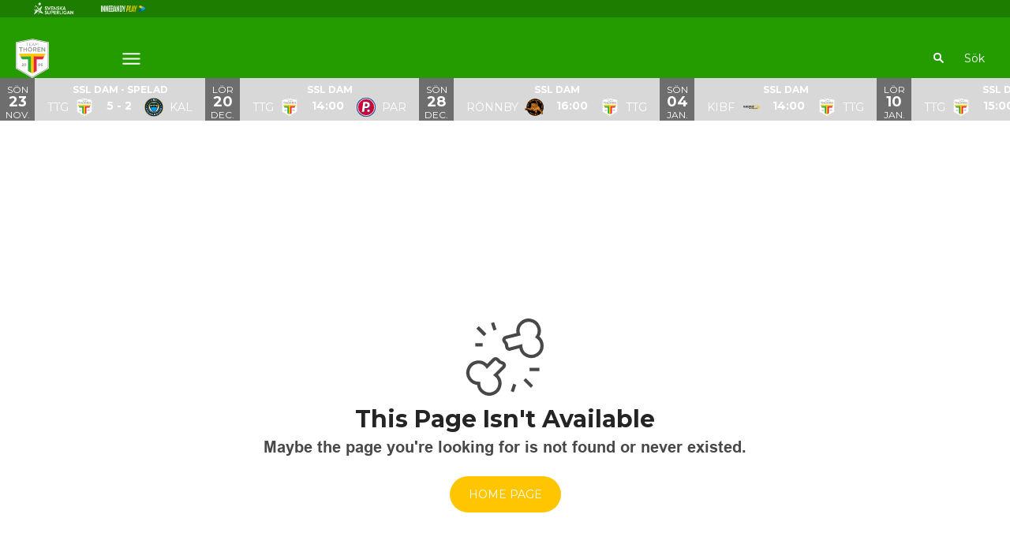

--- FILE ---
content_type: text/html; charset=utf-8
request_url: https://www.thoreninnebandy.se/lag/eed7-95912KELv__team-thorengruppen/qTO-9D0yH1ibo__tobias-bergfors
body_size: 8869
content:
<!DOCTYPE html>
<html  lang="sv" >
  <head>
    <meta charset="UTF-8" />
    <meta name="viewport" content="width=device-width, initial-scale=1.0" />
    <script type="module" crossorigin src="/assets/index-299deb7b.js"></script>
    <link rel="stylesheet" href="/assets/index-5e92b435.css">
  
<title>Thorengruppen</title>
<link rel="preconnect" href="https://fonts.googleapis.com" crossorigin="anonymous">
<script type="text/javascript" data-hid="702b59c">
  (function(w,d,s,l,i){w[l]=w[l]||[];w[l].push({'gtm.start':
  new Date().getTime(),event:'gtm.js'});var f=d.getElementsByTagName(s)[0],
  j=d.createElement(s),dl=l!='dataLayer'?'&l='+l:'';j.async=true;j.src=
  'https://www.googletagmanager.com/gtm.js?id='+i+dl;f.parentNode.insertBefore(j,f);
  })(window,document,'script','dataLayer','GTM-WJNN443');
</script>
<link rel="stylesheet" href="https://fonts.googleapis.com/css2?family=Montserrat:ital,wght@0,100..900;1,100..900&display=swap">
<link rel="icon" type="image/svg+xml" href="https://sportality.cdn.s8y.se/team-logos/tho1_tho.svg">
<meta name="robots" content="index, follow">
<script id="unhead:payload" type="application/json">{"title":"Thorengruppen"}</script><link rel="modulepreload" crossorigin href="/assets/NotFoundPage-2f221dd0.js"><link rel="stylesheet" href="/assets/NotFoundPage-a3d618d7.css">
</head>
  <body>
    <div id="app" data-server-rendered="true"><div id="appContainer" class="app-container" data-v-ad96c69d><div class="skip-link-container" data-v-ad96c69d data-v-bce6798a><div class="skip-link" data-v-bce6798a><a class="skip-button" href="#bodyContainer" data-v-bce6798a>Gå till huvudinnehåll</a></div></div><!----><header data-v-ad96c69d><div class="topheader-container" data-v-ad96c69d data-v-db81dd2f><div class="topheader-content" data-v-db81dd2f><div style="" class="topheader-sponsors text-white" data-v-db81dd2f><p id="mainSponsorGroupName" class="topheader-sponsor-title" data-v-db81dd2f></p><ul class="topheader-sponsor-list" aria-labelledby="mainSponsorGroupName" data-v-db81dd2f><!--[--><li class="topheader-sponsor-item" data-v-db81dd2f><a href="http://ssl.se/" aria-label="SSL Vit liggande" target="_blank" rel="noopener noreferrer" data-v-db81dd2f><div class="topheader-sponsor-img" data-v-db81dd2f data-v-9e7f635d><!----><!----><img src="/assets/error-b0945c17.png" data-sizes="auto" class="lazyload blur-up z-0" style="objectFit: contain; height: 100%;width: 100%" alt="" width="100%" height="auto" data-v-9e7f635d><!----></div></a></li><li class="topheader-sponsor-item" data-v-db81dd2f><a href="https://play.innebandy.se/ssl" aria-label="Innebandy Play" target="_blank" rel="noopener noreferrer" data-v-db81dd2f><div class="topheader-sponsor-img" data-v-db81dd2f data-v-9e7f635d><!----><!----><img src="/assets/error-b0945c17.png" data-sizes="auto" class="lazyload blur-up z-0" style="objectFit: contain; height: 100%;width: 100%" alt="" width="100%" height="auto" data-v-9e7f635d><!----></div></a></li><!--]--></ul></div><!----></div></div><div id="header-container" class="with-top-header header-bg" data-v-ad96c69d><div id="header" class="main-header-container" data-v-ad96c69d data-v-b55acea8><!----><nav class="main-header relative" data-v-b55acea8><div class="flex items-center flex-shrink-0 mr-6 absolute" data-v-b55acea8><a href="/" class="xl:mr-16" data-v-b55acea8><img class="main-logo" width="100%" height="auto" src="https://sportality.cdn.s8y.se/team-logos/tho1_tho.svg" alt="Thorengruppen logo" data-v-b55acea8></a><div class="mobile-menu-items block lg:hidden ml-3" data-v-b55acea8><button id="nav-toggle" type="button" class="flex items-center px-3 py-2" aria-label="Öppna meny" aria-expanded="false" aria-controls="more-content-mobile" data-v-b55acea8><i class="Streamline_Icon inline-flex" aria-hidden="true" data-v-b55acea8 data-v-3ec4cb13><svg viewBox="0 0 25 25" style="width: 25; height: 25" width="25" height="25" data-v-3ec4cb13><g transform="scale(1.0416666666666667,1.0416666666666667)" data-v-3ec4cb13><rect style="" data-v-3ec4cb13></rect><line style="" data-v-3ec4cb13></line><!--[--><path fill="none" stroke-linecap="round" stroke-linejoin="round" stroke-width="2" d="M2.25 18.003L21.75 18.003" data-v-3ec4cb13></path><path fill="none" stroke-linecap="round" stroke-linejoin="round" stroke-width="2" d="M2.25 12.003L21.75 12.003" data-v-3ec4cb13></path><path fill="none" stroke-linecap="round" stroke-linejoin="round" stroke-width="2" d="M2.25 6.003L21.75 6.003" data-v-3ec4cb13></path><!--]--></g></svg></i></button></div><ul class="list lg:flex justify-end flex-1 hidden desktop-menu-items" data-v-b55acea8 data-v-7f39a8e3><!--[--><li class="list-item" data-v-7f39a8e3><span id="mainMenuParentItem-0" class="cursor-default" data-v-7f39a8e3>Biljetter</span><button type="button" class="expand-button" aria-controls="dropdownMenu-0" aria-labelledby="mainMenuParentItem-0" aria-haspopup="true" data-v-7f39a8e3><i class="Streamline_Icon -ml-3 p-0" data-v-7f39a8e3 data-v-3ec4cb13><svg viewBox="0 0 12 12" style="width: 12; height: 12" width="12" height="12" data-v-3ec4cb13><g transform="scale(0.5,0.5)" data-v-3ec4cb13><rect style="" data-v-3ec4cb13></rect><line style="" data-v-3ec4cb13></line><!--[--><path fill="none" stroke-linecap="round" stroke-linejoin="round" stroke-width="2.3" d="M23.25,7.311,12.53,18.03a.749.749,0,0,1-1.06,0L.75,7.311" data-v-3ec4cb13></path><!--]--></g></svg></i></button><!----><div style="display:none;" id="dropdownMenu-0" class="dropdown-menu submenu" data-v-7f39a8e3><ul class="dropdown-content grid grid-cols-1" aria-labelledby="mainMenuParentItem-0" data-v-7f39a8e3><!--[--><li class="display-child-items menu-col grandchildren-container" data-v-7f39a8e3><div class="menu-list" data-v-7f39a8e3><a class="menu-item-heading" target="_blank" rel="noopener noreferrer" href="https://thorenibk.ticketco.events/se/en" data-v-7f39a8e3>Dam</a></div><!--[--><!--]--><!----></li><li class="display-child-items menu-col grandchildren-container" data-v-7f39a8e3><div class="menu-list" data-v-7f39a8e3><a href="/Ungdomslag" class="menu-item-heading" data-v-7f39a8e3>Ungdomslag</a></div><!--[--><!--]--><!----></li><!--]--></ul></div><!----></li><li class="list-item" data-v-7f39a8e3><span id="mainMenuParentItem-1" class="cursor-default" data-v-7f39a8e3>Damlaget</span><button type="button" class="expand-button" aria-controls="dropdownMenu-1" aria-labelledby="mainMenuParentItem-1" aria-haspopup="true" data-v-7f39a8e3><i class="Streamline_Icon -ml-3 p-0" data-v-7f39a8e3 data-v-3ec4cb13><svg viewBox="0 0 12 12" style="width: 12; height: 12" width="12" height="12" data-v-3ec4cb13><g transform="scale(0.5,0.5)" data-v-3ec4cb13><rect style="" data-v-3ec4cb13></rect><line style="" data-v-3ec4cb13></line><!--[--><path fill="none" stroke-linecap="round" stroke-linejoin="round" stroke-width="2.3" d="M23.25,7.311,12.53,18.03a.749.749,0,0,1-1.06,0L.75,7.311" data-v-3ec4cb13></path><!--]--></g></svg></i></button><!----><div style="display:none;" id="dropdownMenu-1" class="dropdown-menu submenu" data-v-7f39a8e3><ul class="dropdown-content grid grid-cols-1" aria-labelledby="mainMenuParentItem-1" data-v-7f39a8e3><!--[--><li class="display-child-items menu-col grandchildren-container" data-v-7f39a8e3><div class="menu-list" data-v-7f39a8e3><a href="/team/eed7-ebbfCyaNA/tho1_tho/squad" class="menu-item-heading" data-v-7f39a8e3>Trupp</a></div><!--[--><!--]--><!----></li><li class="display-child-items menu-col grandchildren-container" data-v-7f39a8e3><div class="menu-list" data-v-7f39a8e3><a href="/game-schedule" class="menu-item-heading" data-v-7f39a8e3>Spelschema</a></div><!--[--><!--]--><!----></li><li class="display-child-items menu-col grandchildren-container" data-v-7f39a8e3><div class="menu-list" data-v-7f39a8e3><a class="menu-item-heading" target="_blank" rel="noopener noreferrer" href="https://thorenibk.ticketco.events/se/en" data-v-7f39a8e3>Biljetter</a></div><!--[--><!--]--><!----></li><li class="display-child-items menu-col grandchildren-container" data-v-7f39a8e3><div class="menu-list" data-v-7f39a8e3><a href="/game-stats" class="menu-item-heading" data-v-7f39a8e3>Statistik</a></div><!--[--><!--]--><!----></li><!--]--></ul></div><!----></li><li class="list-item" data-v-7f39a8e3><span id="mainMenuParentItem-2" class="cursor-default" data-v-7f39a8e3>Herrlaget</span><button type="button" class="expand-button" aria-controls="dropdownMenu-2" aria-labelledby="mainMenuParentItem-2" aria-haspopup="true" data-v-7f39a8e3><i class="Streamline_Icon -ml-3 p-0" data-v-7f39a8e3 data-v-3ec4cb13><svg viewBox="0 0 12 12" style="width: 12; height: 12" width="12" height="12" data-v-3ec4cb13><g transform="scale(0.5,0.5)" data-v-3ec4cb13><rect style="" data-v-3ec4cb13></rect><line style="" data-v-3ec4cb13></line><!--[--><path fill="none" stroke-linecap="round" stroke-linejoin="round" stroke-width="2.3" d="M23.25,7.311,12.53,18.03a.749.749,0,0,1-1.06,0L.75,7.311" data-v-3ec4cb13></path><!--]--></g></svg></i></button><!----><div style="display:none;" id="dropdownMenu-2" class="dropdown-menu submenu" data-v-7f39a8e3><ul class="dropdown-content grid grid-cols-1" aria-labelledby="mainMenuParentItem-2" data-v-7f39a8e3><!--[--><li class="display-child-items menu-col grandchildren-container" data-v-7f39a8e3><div class="menu-list" data-v-7f39a8e3><a href="/team/eed7-95912KELv/tho1_tho/squad" class="menu-item-heading" data-v-7f39a8e3>Trupp</a></div><!--[--><!--]--><!----></li><li class="display-child-items menu-col grandchildren-container" data-v-7f39a8e3><div class="menu-list" data-v-7f39a8e3><a class="menu-item-heading" target="_blank" rel="noopener noreferrer" href="https://stats.innebandy.se/sasong/43/lag/4658/spelprogram" data-v-7f39a8e3>Spelschema</a></div><!--[--><!--]--><!----></li><!--]--></ul></div><!----></li><li class="list-item" data-v-7f39a8e3><span id="mainMenuParentItem-3" class="cursor-default" data-v-7f39a8e3>Akademi</span><button type="button" class="expand-button" aria-controls="dropdownMenu-3" aria-labelledby="mainMenuParentItem-3" aria-haspopup="true" data-v-7f39a8e3><i class="Streamline_Icon -ml-3 p-0" data-v-7f39a8e3 data-v-3ec4cb13><svg viewBox="0 0 12 12" style="width: 12; height: 12" width="12" height="12" data-v-3ec4cb13><g transform="scale(0.5,0.5)" data-v-3ec4cb13><rect style="" data-v-3ec4cb13></rect><line style="" data-v-3ec4cb13></line><!--[--><path fill="none" stroke-linecap="round" stroke-linejoin="round" stroke-width="2.3" d="M23.25,7.311,12.53,18.03a.749.749,0,0,1-1.06,0L.75,7.311" data-v-3ec4cb13></path><!--]--></g></svg></i></button><!----><div style="display:none;" id="dropdownMenu-3" class="dropdown-menu submenu" data-v-7f39a8e3><ul class="dropdown-content grid grid-cols-1" aria-labelledby="mainMenuParentItem-3" data-v-7f39a8e3><!--[--><li class="display-child-items menu-col grandchildren-container" data-v-7f39a8e3><div class="menu-list" data-v-7f39a8e3><span class="menu-item-heading cursor-default menu-item-heading" data-v-7f39a8e3>Dam Akademi</span></div><!--[--><!--[--><!--[--><div class="display-child-items menu-list" data-v-7f39a8e3><a href="/team/jpk82osdk2/tho1_tho/overview" class="menu-list-label-container grandchild" data-v-7f39a8e3>Översikt</a></div><!--]--><!--]--><!--[--><!--[--><div class="display-child-items menu-list" data-v-7f39a8e3><a href="/team/ii4d7kcqwi/tho1_tho/squad" class="menu-list-label-container grandchild" data-v-7f39a8e3>Trupp</a></div><!--]--><!--]--><!--]--><!----></li><li class="display-child-items menu-col grandchildren-container" data-v-7f39a8e3><div class="menu-list" data-v-7f39a8e3><span class="menu-item-heading cursor-default menu-item-heading" data-v-7f39a8e3>Herr Akademi</span></div><!--[--><!--[--><!--[--><div class="display-child-items menu-list" data-v-7f39a8e3><a href="/team/jpk82osdk2/tho1_tho/overview" class="menu-list-label-container grandchild" data-v-7f39a8e3>Översikt</a></div><!--]--><!--]--><!--[--><!--[--><div class="display-child-items menu-list" data-v-7f39a8e3><a href="/team/jpk82osdk2/tho1_tho/squad" class="menu-list-label-container grandchild" data-v-7f39a8e3>Trupp</a></div><!--]--><!--]--><!--]--><!----></li><!--]--></ul></div><!----></li><li class="list-item" data-v-7f39a8e3><a id="mainMenuParentItem-4" target="_blank" rel="noopener noreferrer" href="https://teamthorengruppenungdomsk.web.sportadmin.se/start/?ID=334234" data-v-7f39a8e3>Övriga Lag</a><!----><!----><!----><!----></li><li class="list-item" data-v-7f39a8e3><a id="mainMenuParentItem-5" target="_blank" rel="noopener noreferrer" href="https://umecupen.se/start" data-v-7f39a8e3>Umecupen</a><!----><!----><!----><!----></li><li class="list-item" data-v-7f39a8e3><a id="mainMenuParentItem-6" target="_blank" rel="noopener noreferrer" href="https://www.teamthorencamps.se/" data-v-7f39a8e3>Campverksamhet</a><!----><!----><!----><!----></li><li class="list-item" data-v-7f39a8e3><a id="mainMenuParentItem-7" target="_blank" rel="noopener noreferrer" href="https://teamthoren.shop/" data-v-7f39a8e3>Souvernirshop</a><!----><!----><!----><!----></li><li class="list-item" data-v-7f39a8e3><a href="/kontakt" class="" id="mainMenuParentItem-8" data-v-7f39a8e3>Kontakt</a><!----><!----><!----><!----></li><!--]--></ul></div><!--[--><div class="login-search-cart-container flex w-auto flex-grow items-center" data-v-a376f5c0><ul class="list flex justify-end flex-1 items-center" data-v-a376f5c0><li class="mr-4 hidden lg:flex items-center" data-v-a376f5c0><div class="container" data-v-a376f5c0 data-v-e47e253a><div class="searchbox" data-v-e47e253a><input style="display:none;" id="searchBoxInput" value type="search" placeholder="Sök" class="searchbox-input open-input" aria-label="Sök" data-v-e47e253a><!----><button type="button" class="searchbox-icon" tabindex="-1" aria-label="Sök" data-v-e47e253a><i class="Streamline_Icon" data-v-e47e253a data-v-3ec4cb13><svg viewBox="0 0 22 22" style="width: 22; height: 22" width="22" height="22" data-v-3ec4cb13><g transform="scale(0.9166666666666666,0.9166666666666666)" data-v-3ec4cb13><rect style="" data-v-3ec4cb13></rect><line style="" data-v-3ec4cb13></line><!--[--><path fill="none" stroke="currentColor" stroke-linecap="round" stroke-width="2.2" d="M5.312 9.812 A4.5 4.5 0 1 0 14.312 9.812 A4.5 4.5 0 1 0 5.312 9.812 Z" data-v-3ec4cb13></path><path fill="none" stroke="currentColor" stroke-width="2.2" d="M12.5 12.5L18 18" data-v-3ec4cb13></path><!--]--></g></svg></i></button></div><button type="button" class="inline-block py-2 pl-2 cursor-pointer" aria-label="Öppna sökruta" aria-controls="searchBoxInput" data-v-e47e253a>Sök</button></div></li><!----><!----></ul></div><!----><!--]--></nav><div style="display:none;" id="more-content-mobile" class="relative w-full block" data-v-b55acea8 data-v-d4b380ee><ul class="list justify-end flex-1 items-center" style="" data-v-d4b380ee><li class="search mr-8" data-v-d4b380ee><input id="search-input" value="" class="search-input" type="search" aria-label="Sök" placeholder="Sök" data-v-d4b380ee><!----><button type="button" class="searchbox-icon search-icon-button" data-v-d4b380ee><i class="Streamline_Icon" data-v-d4b380ee data-v-3ec4cb13><svg viewBox="0 0 22 22" style="width: 22; height: 22" width="22" height="22" data-v-3ec4cb13><g transform="scale(0.9166666666666666,0.9166666666666666)" data-v-3ec4cb13><rect style="" data-v-3ec4cb13></rect><line style="" data-v-3ec4cb13></line><!--[--><path fill="none" stroke="currentColor" stroke-linecap="round" stroke-width="2.2" d="M5.312 9.812 A4.5 4.5 0 1 0 14.312 9.812 A4.5 4.5 0 1 0 5.312 9.812 Z" data-v-3ec4cb13></path><path fill="none" stroke="currentColor" stroke-width="2.2" d="M12.5 12.5L18 18" data-v-3ec4cb13></path><!--]--></g></svg></i></button></li><!--[--><li class="list-mobile lg:hidden" data-v-d4b380ee><div class="w-full tab-container" data-v-d4b380ee><span class="tab-label px-4 cursor-default tab-label px-4" data-v-d4b380ee>Biljetter</span><button type="button" class="float-right py-1 px-4" data-v-d4b380ee><i class="Streamline_Icon" data-v-d4b380ee data-v-3ec4cb13><svg viewBox="0 0 20 20" style="width: 20; height: 20" width="20" height="20" data-v-3ec4cb13><g transform="scale(0.8333333333333334,0.8333333333333334)" data-v-3ec4cb13><rect style="" data-v-3ec4cb13></rect><line style="" data-v-3ec4cb13></line><!--[--><path fill="none" stroke-linecap="round" stroke-linejoin="round" stroke-width="2.3" d="M5.5.75,16.22,11.47a.749.749,0,0,1,0,1.06L5.5,23.25" data-v-3ec4cb13></path><!--]--></g></svg></i><!----></button><!----></div></li><li class="list-mobile lg:hidden" data-v-d4b380ee><div class="w-full tab-container" data-v-d4b380ee><span class="tab-label px-4 cursor-default tab-label px-4" data-v-d4b380ee>Damlaget</span><button type="button" class="float-right py-1 px-4" data-v-d4b380ee><i class="Streamline_Icon" data-v-d4b380ee data-v-3ec4cb13><svg viewBox="0 0 20 20" style="width: 20; height: 20" width="20" height="20" data-v-3ec4cb13><g transform="scale(0.8333333333333334,0.8333333333333334)" data-v-3ec4cb13><rect style="" data-v-3ec4cb13></rect><line style="" data-v-3ec4cb13></line><!--[--><path fill="none" stroke-linecap="round" stroke-linejoin="round" stroke-width="2.3" d="M5.5.75,16.22,11.47a.749.749,0,0,1,0,1.06L5.5,23.25" data-v-3ec4cb13></path><!--]--></g></svg></i><!----></button><!----></div></li><li class="list-mobile lg:hidden" data-v-d4b380ee><div class="w-full tab-container" data-v-d4b380ee><span class="tab-label px-4 cursor-default tab-label px-4" data-v-d4b380ee>Herrlaget</span><button type="button" class="float-right py-1 px-4" data-v-d4b380ee><i class="Streamline_Icon" data-v-d4b380ee data-v-3ec4cb13><svg viewBox="0 0 20 20" style="width: 20; height: 20" width="20" height="20" data-v-3ec4cb13><g transform="scale(0.8333333333333334,0.8333333333333334)" data-v-3ec4cb13><rect style="" data-v-3ec4cb13></rect><line style="" data-v-3ec4cb13></line><!--[--><path fill="none" stroke-linecap="round" stroke-linejoin="round" stroke-width="2.3" d="M5.5.75,16.22,11.47a.749.749,0,0,1,0,1.06L5.5,23.25" data-v-3ec4cb13></path><!--]--></g></svg></i><!----></button><!----></div></li><li class="list-mobile lg:hidden" data-v-d4b380ee><div class="w-full tab-container" data-v-d4b380ee><span class="tab-label px-4 cursor-default tab-label px-4" data-v-d4b380ee>Akademi</span><button type="button" class="float-right py-1 px-4" data-v-d4b380ee><i class="Streamline_Icon" data-v-d4b380ee data-v-3ec4cb13><svg viewBox="0 0 20 20" style="width: 20; height: 20" width="20" height="20" data-v-3ec4cb13><g transform="scale(0.8333333333333334,0.8333333333333334)" data-v-3ec4cb13><rect style="" data-v-3ec4cb13></rect><line style="" data-v-3ec4cb13></line><!--[--><path fill="none" stroke-linecap="round" stroke-linejoin="round" stroke-width="2.3" d="M5.5.75,16.22,11.47a.749.749,0,0,1,0,1.06L5.5,23.25" data-v-3ec4cb13></path><!--]--></g></svg></i><!----></button><!----></div></li><li class="list-mobile lg:hidden" data-v-d4b380ee><div class="w-full tab-container" data-v-d4b380ee><a class="s tab-label px-4" target="_blank" rel="noopener noreferrer" href="https://teamthorengruppenungdomsk.web.sportadmin.se/start/?ID=334234" data-v-d4b380ee>Övriga Lag</a><!----><!----></div></li><li class="list-mobile lg:hidden" data-v-d4b380ee><div class="w-full tab-container" data-v-d4b380ee><a class="s tab-label px-4" target="_blank" rel="noopener noreferrer" href="https://umecupen.se/start" data-v-d4b380ee>Umecupen</a><!----><!----></div></li><li class="list-mobile lg:hidden" data-v-d4b380ee><div class="w-full tab-container" data-v-d4b380ee><a class="s tab-label px-4" target="_blank" rel="noopener noreferrer" href="https://www.teamthorencamps.se/" data-v-d4b380ee>Campverksamhet</a><!----><!----></div></li><li class="list-mobile lg:hidden" data-v-d4b380ee><div class="w-full tab-container" data-v-d4b380ee><a class="s tab-label px-4" target="_blank" rel="noopener noreferrer" href="https://teamthoren.shop/" data-v-d4b380ee>Souvernirshop</a><!----><!----></div></li><li class="list-mobile lg:hidden" data-v-d4b380ee><div class="w-full tab-container" data-v-d4b380ee><a href="/kontakt" class="s tab-label px-4" data-v-d4b380ee>Kontakt</a><!----><!----></div></li><!--]--><!--[--><!--]--></ul></div></div><!----></div></header><div id="parentContainer" class="parent-container" data-v-ad96c69d><main id="bodyContainer" class="body-container" data-v-ad96c69d><div class="no-found-page w-9/12 m-auto py-5 h-9/12 flex items-center justify-center" style="" site-settings-has-loaded="true" data-v-ad96c69d data-v-37b9ad05><div class="text-center" data-v-37b9ad05><i class="Streamline_Icon text-grey-xDark" data-v-37b9ad05 data-v-3ec4cb13><svg viewBox="0 0 100 100" style="width: 100; height: 100" width="100" height="100" data-v-3ec4cb13><g transform="scale(4.166666666666667,4.166666666666667)" data-v-3ec4cb13><rect style="" data-v-3ec4cb13></rect><line style="" data-v-3ec4cb13></line><!--[--><path fill="none" d="M9.506,17.724a3.212,3.212,0,0,0-.36-.294l2.419-2.418a.751.751,0,0,0-.294-1.242l-.81-.27-.778-.778a.751.751,0,0,0-1.06,0L6.531,14.814a3.426,3.426,0,0,0-.294-.36,3.237,3.237,0,1,0-2.253,5.523,3.236,3.236,0,1,0,5.522-2.253Z" data-v-3ec4cb13></path><path fill="none" d="M16,4.571a3.231,3.231,0,0,0,.129.446L12.228,6a.751.751,0,0,0-.416,1.178l.565.751.187,1.019a.753.753,0,0,0,.932.589l3.3-.883a3.165,3.165,0,0,0,.038.463,3.237,3.237,0,1,0,4.99-3.265A3.235,3.235,0,1,0,16,4.571Z" data-v-3ec4cb13></path><path fill="none" d="M5.961 5.25L3.711 3" data-v-3ec4cb13></path><path fill="none" d="M5.961 5.25L3.711 3" data-v-3ec4cb13></path><path fill="none" d="M8.961 3.75L8.211 1.5" data-v-3ec4cb13></path><path fill="none" d="M5.211 8.25L2.961 8.25" data-v-3ec4cb13></path><path fill="none" d="M17.961 18.75L20.211 21" data-v-3ec4cb13></path><path fill="none" d="M19.461 15.75L22.461 15.75" data-v-3ec4cb13></path><path fill="none" d="M14.961 20.25L14.211 22.5" data-v-3ec4cb13></path><!--]--></g></svg></i><h1 class="font-header font-bold text-3xl block text-grey-xxDark" data-v-37b9ad05> This Page Isn&#39;t Available </h1><h1 class="text-xl text-grey-xDark mb-5" data-v-37b9ad05> Maybe the page you&#39;re looking for is not found or never existed. </h1><a href="/" class="secondary medium round default-button" data-v-37b9ad05 data-v-b5ebf801><!--[--> Home Page <!--]--></a></div></div><!----><!----></main><footer data-v-ad96c69d><div class="sponsors-list-container" style="background-color:#ffffff;" data-v-ad96c69d data-v-fc83bbc3><div class="sponsors-content" data-v-fc83bbc3><!----><div class="secondary-container" data-v-fc83bbc3><!--[--><div class="block secondary-sponsors" data-v-fc83bbc3><!----></div><!--]--></div></div></div><!----><div class="footer-container" data-v-ad96c69d data-v-c3165a66><div class="footer-content" data-v-c3165a66><div class="lg:flex lg:flex-wrap lg:items-start" data-v-c3165a66><nav class="lg:flex" aria-label="Sidfotsmeny" data-v-c3165a66><!--[--><ul class="footer-row flex-row hidden lg:block mr-6" data-v-c3165a66><li data-v-c3165a66><a href="/kontakt" class="menu-item-header mb-2" data-v-c3165a66>Kontakt</a></li><!--[--><!--]--></ul><!--]--><!--[--><ul id="parentMenuItem-0" class="footer-mobile lg:hidden" data-v-c3165a66><li class="w-full tab-container" data-v-c3165a66><a href="/kontakt" class="tab-label" id="footerParentMenuItem-0" data-v-c3165a66>Kontakt</a><!----><!----></li></ul><!--]--></nav><ul class="footer-social-media mt-2 lg:mt-0" aria-label="Sociala Medier" data-v-c3165a66><!--[--><li class="inline-flex basis-1/4" data-v-c3165a66><a target="_blank" rel="noopener noreferrer" href="https://www.instagram.com/teamthorengruppeninnebandy/" aria-label="instagram" data-v-c3165a66><img class="socials-icon" width="28" height="28" alt="" src="https://sportality.cdn.s8y.se/icons/social-media/instagram.svg" data-v-c3165a66></a></li><li class="inline-flex basis-1/4" data-v-c3165a66><a target="_blank" rel="noopener noreferrer" href="https://www.facebook.com/teamthorengruppeninnebandy" aria-label="facebook" data-v-c3165a66><img class="socials-icon" width="28" height="28" alt="" src="https://sportality.cdn.s8y.se/icons/social-media/facebook.svg" data-v-c3165a66></a></li><!--]--></ul></div><div class="brand-container" title="v" data-v-c3165a66><img class="brand-icon m-auto" alt="" src="https://sportality.cdn.s8y.se/team-logos/tho1_tho.svg" data-v-c3165a66></div><!----><a href="https://www.sportality.se" target="_blank" rel="noopener noreferrer" data-v-c3165a66><span class="footer-author mt-8" data-v-c3165a66>Powered by Sportality</span></a></div></div></footer></div><!----></div></div>

  <script>window.__INITIAL_STATE__=(function(a,b,c,d,e,f,g,h,i,j,k,l,m,n,o,p,q,r,s,t,u,v,w,x,y,z,A,B,C,D,E,F,G,H,I,J,K,L,M,N,O,P,Q,R,S,T,U,V,W){y.defaultPageTitle=g;y.logo=h;y.gaAnalyticsID="GTM-WJNN443";y.defaultTeamBackground="https:\u002F\u002Fsportality.cdn.s8y.se\u002Fdefault-images\u002Fteam\u002Fbcl1_bcl.jpg";y.topHeader={displayed:b,data:{sponsors:{displayed:b,data:[]},menu:{displayed:b,data:[{displayed:a,title:"Language",url:i},{displayed:a,title:"Contact",url:i},{displayed:a,title:"Press",url:i},{displayed:a,title:"VIP Pass",url:i}]}}};y.header={data:{displayed:b,menu:{layout:{displayed:a,text:"Layout"}},search:{displayed:a},login:{displayed:a}}};y.sponsors={containerStyle:{backgroundColor:"#ffffff",color:"#000000"}};y.footer={displayed:b,socialMedia:{displayed:b,data:[{icon:"https:\u002F\u002Fsportality.cdn.s8y.se\u002Ficons\u002Fsocial-media\u002Ftwitter.svg",url:j},{icon:x,url:j},{icon:w,url:j},{icon:"https:\u002F\u002Fsportality.cdn.s8y.se\u002Ficons\u002Fsocial-media\u002Fyoutube.svg",url:j}]},organisationInfo:{}};y.inCMS="0";y.customFonts=[{name:"Montserrat",url:"https:\u002F\u002Ffonts.googleapis.com\u002Fcss2?family=Montserrat:ital,wght@0,100..900;1,100..900&display=swap"}];y.defaultPlayerBackgroundPath=z;y.athleteProfileBackground=z;y.defaultLocale=m;return {pinia:{ads:{configurations:[],fetching:a,lastInitializedLocation:void 0},notification:{locale:m},layouts:{layoutList:[{id:"10be7698-029c-4097-9115-4e22dc3df378",name:n,isCustom:b,accessLevel:d},{id:"3c04a431-e31b-4613-84c7-af39b2ec1b15",name:"Teams page",isCustom:a,accessLevel:d},{id:"4a802d6f-7bdc-426b-a892-b784c065de35",name:o,isCustom:b,accessLevel:p},{id:"4f027d31-6f28-4314-a61b-fefd7719f0a4",name:"Game Center - Pre",isCustom:a,accessLevel:d},{id:"54de2c10-611e-4c87-bc79-af86c4107a54",name:u,isCustom:b,accessLevel:d},{id:"677155b2-80a2-4cbf-98ce-ac3ca6ed2b3e",name:v,isCustom:b,accessLevel:d},{id:"6ec3024a-e674-4370-8eec-525dcaa55075",name:"Tab - Team Overview",isCustom:a,accessLevel:d},{id:"a46991a4-6d85-4e7b-8c92-45dedb024256",name:"Tab - GC Game summary",isCustom:a,accessLevel:d},{id:"a7ef5e09-5b19-430c-89f1-56a1d1bb064a",name:"Game Center - Post",isCustom:a,accessLevel:d},{id:"afe1f966-0063-451e-b1b6-83194ed47c93",name:"Tab - Athlete stats",isCustom:a,accessLevel:d},{id:"b3371f25-d0ac-44e3-b260-3d0f21b38b30",name:"Athlete profile",isCustom:a,accessLevel:d},{id:"c1ea96a8-657a-44e1-a5e7-727b30efec29",name:"Tab - GC Video",isCustom:a,accessLevel:d},{id:"d1c37688-1cd9-439c-ab43-e23ef8e7a701",name:"Tab - GC the matchup",isCustom:a,accessLevel:d},{id:"dadc6558-b5e4-4800-b931-8b8a57bfc078",name:"Tab - Athlete profile",isCustom:a,accessLevel:d},{id:"db7eb5e9-8af5-431b-a87d-65282e35c2f9",name:"Tab - Team squad",isCustom:a,accessLevel:d},{id:"df1ba77a-b2e6-49cc-b4d1-078cdf33d236",name:"Tab - Team stats",isCustom:a,accessLevel:d},{id:"f5b9e342-dfd9-4b55-8b50-b6b14a63b9e7",name:"Start Page",isCustom:a,accessLevel:d},{id:"fb321e86-f53e-46c6-bd52-b309b291e8b4",name:v,isCustom:b,accessLevel:d}],fullLayouts:{},selectedLayout:{},selectedLayoutProcessed:{},isLoadingData:a,selectedSubLayouts:{},layoutProcessingInProgress:a,isContentLocked:a,accessLevel:{},hasLayoutErrorFetching:{},deferredLayouts:[]},site:{initialLoadingDone:a,data:{socialMediaInformation:[{type:"instagram",url:"https:\u002F\u002Fwww.instagram.com\u002Fteamthorengruppeninnebandy\u002F",icon:w},{type:"facebook",url:"https:\u002F\u002Fwww.facebook.com\u002Fteamthorengruppeninnebandy",icon:x}],instanceId:f,name:g,isLeagueSite:a,logo:h,siteSportInformation:{type:"floorball",country:"se"},masterSiteDetails:{instanceId:q,publicUrl:"http:\u002F\u002Fwww.ssl.se\u002F"},config:y,teamsInSite:[{uuid:A,createdAt:"2017-08-28T17:20:55.000Z",createdBy:"ramses",deleted:a,gender:c,graphicsLibrary:"tho1-tho-5bdee",lastModified:"2024-09-10T14:48:19.000Z",nationality:"SE",ownerInstanceId:f,ownersite:"THO",teamCode:"DAM",series:[{uuid:"qRl-8B5wsw8lj",code:"SSLDam",createdAt:r,createdBy:r,deleted:a,lastModified:"2024-02-20T14:32:19.000Z",displayName:s,names:[{language:m,translation:s},{language:"display",translation:s}]}],sport:[],teamMedia:[],teamNames:{code:"TTG",full:t,long:"Team Thorengruppen",short:g,codeSite:B,fullSite:t,longSite:C,shortSite:D},clubName:{code:B,short:D,long:C,full:t},teamInfo:{email:"kansli@thorengruppen.se",phone:"010 331 09 10",address:"Remontstråket 1\r\n903 22 Umeå"},teamExtIds:[{id:E,extId:F,locked:a,extIdType:{uuid:G,code:H,createdAt:k,createdBy:I,deleted:a,lastModified:k,visible:b,name:J}}],extIds:[{id:E,extId:F,locked:a,extIdType:{uuid:G,code:H,createdAt:k,createdBy:I,deleted:a,lastModified:k,visible:b,name:J}}],logo:h,socialMedia:[],displayName:c,icon:h,siteInstanceId:f,id:A,instanceId:f,publicUrl:"http:\u002F\u002Fwww.thoreninnebandy.se",name:g,socialMediaInformation:[]}],functionsEnabled:{multipleTeams:b,statisticsV2:b,addEditTeam:b,statisticsLayout:b,editorialSiteEndpointsV2:b,addEditStaff:b,layoutSSR:b,gameScheduleSportsV2:b}},config:y,external:{},instanceId:c,siteSportType:"floorballse",version:"0.15.63"},user:{isUserLoggedIn:a,token:c,latestServerAuthInfo:{handled:a,isLoggedIn:a,csrf:c},userInfo:{uuid:c,address:c,birthdate:c,city:c,email:c,firstname:c,gender:c,lastname:c,phone:c,postalNumber:c},subscriptionInfo:{subscriptions:[]},subscriptionUpgrades:[],isSubscriptionLoading:a,ticketInfo:[],gameInfo:[],isSingleTicketLoading:a,isTicketListLoading:a,isUserInfoLoading:a,verificationStatus:"UNVERIFIED",accessLevel:r,userTransitionComplete:a,isLoginHandled:a},sponsor:{sponsors:[],mainSponsorGroup:{sponsors:[{id:"78b202c4-645b-403d-af57-6b9888a81f7e",sequenceNumber:K,createdAt:"2024-06-19T07:29:28.843Z",updatedAt:"2025-09-19T15:18:43.630Z",sponsor:{id:"e0bb0004-8bc3-49c8-8b39-bfa0d3712f78",siteInstanceId:q,label:"SSL Vit liggande",img:"image|ramses|102133",link:"http:\u002F\u002Fssl.se\u002F",createdAt:L,updatedAt:L,renderedImg:{url:M,alt:"SSL_VIT_LIGGANDE",srcset:"https:\u002F\u002Fcdn-ssl-se-photos.imgix.net\u002Fphotos\u002F25\u002F09\u002Feff464b1-2977-4847-8d04-e44104dba809SSLVITLIGGANDE.png?ixlib=js-3.8.0&w=100&s=578160e90f467499159a0f7063b4801f 100w,\nhttps:\u002F\u002Fcdn-ssl-se-photos.imgix.net\u002Fphotos\u002F25\u002F09\u002Feff464b1-2977-4847-8d04-e44104dba809SSLVITLIGGANDE.png?ixlib=js-3.8.0&w=116&s=84a4b6f2f8cbb885e38781b3c9fda90c 116w,\nhttps:\u002F\u002Fcdn-ssl-se-photos.imgix.net\u002Fphotos\u002F25\u002F09\u002Feff464b1-2977-4847-8d04-e44104dba809SSLVITLIGGANDE.png?ixlib=js-3.8.0&w=135&s=c36a531f3aac476a28c6b5b27f982e18 135w,\nhttps:\u002F\u002Fcdn-ssl-se-photos.imgix.net\u002Fphotos\u002F25\u002F09\u002Feff464b1-2977-4847-8d04-e44104dba809SSLVITLIGGANDE.png?ixlib=js-3.8.0&w=156&s=8895a1229c73c14fbc6c83b8e8ac8f84 156w,\nhttps:\u002F\u002Fcdn-ssl-se-photos.imgix.net\u002Fphotos\u002F25\u002F09\u002Feff464b1-2977-4847-8d04-e44104dba809SSLVITLIGGANDE.png?ixlib=js-3.8.0&w=181&s=06856fdd0b02a5035d9a5276fbf0ad40 181w,\nhttps:\u002F\u002Fcdn-ssl-se-photos.imgix.net\u002Fphotos\u002F25\u002F09\u002Feff464b1-2977-4847-8d04-e44104dba809SSLVITLIGGANDE.png?ixlib=js-3.8.0&w=210&s=a1020159df22f463248ad6b103efd4d8 210w,\nhttps:\u002F\u002Fcdn-ssl-se-photos.imgix.net\u002Fphotos\u002F25\u002F09\u002Feff464b1-2977-4847-8d04-e44104dba809SSLVITLIGGANDE.png?ixlib=js-3.8.0&w=244&s=9412684629ef0176379eef81051b08fb 244w,\nhttps:\u002F\u002Fcdn-ssl-se-photos.imgix.net\u002Fphotos\u002F25\u002F09\u002Feff464b1-2977-4847-8d04-e44104dba809SSLVITLIGGANDE.png?ixlib=js-3.8.0&w=283&s=cbea14db1480a8c46ec8c8b2dd35f62a 283w,\nhttps:\u002F\u002Fcdn-ssl-se-photos.imgix.net\u002Fphotos\u002F25\u002F09\u002Feff464b1-2977-4847-8d04-e44104dba809SSLVITLIGGANDE.png?ixlib=js-3.8.0&w=328&s=6a0736a39ddd2ea2e2d6362bf06ee7d3 328w,\nhttps:\u002F\u002Fcdn-ssl-se-photos.imgix.net\u002Fphotos\u002F25\u002F09\u002Feff464b1-2977-4847-8d04-e44104dba809SSLVITLIGGANDE.png?ixlib=js-3.8.0&w=380&s=229b250871cb30655b3c6ddee30210be 380w,\nhttps:\u002F\u002Fcdn-ssl-se-photos.imgix.net\u002Fphotos\u002F25\u002F09\u002Feff464b1-2977-4847-8d04-e44104dba809SSLVITLIGGANDE.png?ixlib=js-3.8.0&w=441&s=b247afcc5d3d1b5f225cb54629d4081b 441w,\nhttps:\u002F\u002Fcdn-ssl-se-photos.imgix.net\u002Fphotos\u002F25\u002F09\u002Feff464b1-2977-4847-8d04-e44104dba809SSLVITLIGGANDE.png?ixlib=js-3.8.0&w=512&s=de5271b9e90112e049585e4c5e1fb727 512w",urlImgOriginalProportion:M,urlPlaceholderImage:c,videourl:c,photographer:c,focalPoint:{}}}},{id:"bb787c9a-0ea6-468c-b405-0314240b2137",sequenceNumber:K,createdAt:N,updatedAt:N,sponsor:{id:"e4b1811e-819e-43c8-9eeb-9a76765c1c38",siteInstanceId:q,label:"Innebandy Play",img:"image|ramses|101820",link:"https:\u002F\u002Fplay.innebandy.se\u002Fssl",createdAt:O,updatedAt:O,renderedImg:{url:P,alt:"InnebandyPlay",srcset:"https:\u002F\u002Fcdn-ssl-se-photos.imgix.net\u002Fphotos\u002F25\u002F08\u002F79573abf-0798-400b-9a50-2f589c5ed4bcInnebandyPlay.png?ixlib=js-3.8.0&w=100&s=2f47b1935e4ea8650d7e15d0ca0e0088 100w,\nhttps:\u002F\u002Fcdn-ssl-se-photos.imgix.net\u002Fphotos\u002F25\u002F08\u002F79573abf-0798-400b-9a50-2f589c5ed4bcInnebandyPlay.png?ixlib=js-3.8.0&w=116&s=78a843f47bfa726afecf495540ceed9f 116w,\nhttps:\u002F\u002Fcdn-ssl-se-photos.imgix.net\u002Fphotos\u002F25\u002F08\u002F79573abf-0798-400b-9a50-2f589c5ed4bcInnebandyPlay.png?ixlib=js-3.8.0&w=135&s=58ff1060ecf443c6147c5c13d1e9dc52 135w,\nhttps:\u002F\u002Fcdn-ssl-se-photos.imgix.net\u002Fphotos\u002F25\u002F08\u002F79573abf-0798-400b-9a50-2f589c5ed4bcInnebandyPlay.png?ixlib=js-3.8.0&w=156&s=5db0992b28a9f14c3b1a8b1f8d5151d6 156w,\nhttps:\u002F\u002Fcdn-ssl-se-photos.imgix.net\u002Fphotos\u002F25\u002F08\u002F79573abf-0798-400b-9a50-2f589c5ed4bcInnebandyPlay.png?ixlib=js-3.8.0&w=181&s=a643cf9f471a6d7685f99d8c1a0d2e76 181w,\nhttps:\u002F\u002Fcdn-ssl-se-photos.imgix.net\u002Fphotos\u002F25\u002F08\u002F79573abf-0798-400b-9a50-2f589c5ed4bcInnebandyPlay.png?ixlib=js-3.8.0&w=210&s=488011349153a7f7067eb1d81bec64d5 210w,\nhttps:\u002F\u002Fcdn-ssl-se-photos.imgix.net\u002Fphotos\u002F25\u002F08\u002F79573abf-0798-400b-9a50-2f589c5ed4bcInnebandyPlay.png?ixlib=js-3.8.0&w=244&s=9638f6195c3d45f8411907ccc5073c64 244w,\nhttps:\u002F\u002Fcdn-ssl-se-photos.imgix.net\u002Fphotos\u002F25\u002F08\u002F79573abf-0798-400b-9a50-2f589c5ed4bcInnebandyPlay.png?ixlib=js-3.8.0&w=283&s=4f12b270dbd7a62912c9c611a8db9d7c 283w,\nhttps:\u002F\u002Fcdn-ssl-se-photos.imgix.net\u002Fphotos\u002F25\u002F08\u002F79573abf-0798-400b-9a50-2f589c5ed4bcInnebandyPlay.png?ixlib=js-3.8.0&w=328&s=a0b75780064b3c68dd08683a78e68d13 328w,\nhttps:\u002F\u002Fcdn-ssl-se-photos.imgix.net\u002Fphotos\u002F25\u002F08\u002F79573abf-0798-400b-9a50-2f589c5ed4bcInnebandyPlay.png?ixlib=js-3.8.0&w=380&s=250df8a65a7b66f97ed86562c76b097d 380w,\nhttps:\u002F\u002Fcdn-ssl-se-photos.imgix.net\u002Fphotos\u002F25\u002F08\u002F79573abf-0798-400b-9a50-2f589c5ed4bcInnebandyPlay.png?ixlib=js-3.8.0&w=441&s=77eb45e0e710dd8f2473cb5ea7177016 441w,\nhttps:\u002F\u002Fcdn-ssl-se-photos.imgix.net\u002Fphotos\u002F25\u002F08\u002F79573abf-0798-400b-9a50-2f589c5ed4bcInnebandyPlay.png?ixlib=js-3.8.0&w=512&s=b81e1ab9e573d2af5485d86150aa13d7 512w",urlImgOriginalProportion:P,urlPlaceholderImage:c,videourl:c,photographer:c,focalPoint:{}}}}],id:"91e75aab-3ce7-4296-8e9e-78c36ef698d1",name:c,networkId:"SSL",displayLogotypes:a,displayHeading:b,createdAt:"2024-01-10T16:01:13.182Z",updatedAt:"2024-06-09T20:38:12.327Z"},siteSponsorGroups:[],gameSponsorGroups:[]},gameday:{liveGames:{},upcomingLiveGames:[],isLoadingData:a,isLoadingDataForOneGame:[]},gameheader:{gameMetadataInGameHeader:{},gameMetadataInFeaturedNewsUpcomingGames:{},gameMetadataInMultipleGames:{}},gamedayV2:{liveGames:{},upcomingLiveGames:[],isLoadingData:a,isLoadingDataForOneGame:[],liveStandings:{}},menu:{mainMenu:[{_id:"666044838078cbbf17eb0290",id:"tho1_tho.main.666044838078cbbf17eb0291",identifier:Q,name:Q,instanceId:f,active:b,children:[{title:n,path:e,children:[{title:"Dam",path:R,children:[]},{title:u,path:"\u002FUngdomslag",children:[]}]},{title:"Damlaget",path:e,children:[{title:l,path:"\u002Fteam\u002Feed7-ebbfCyaNA\u002Ftho1_tho\u002Fsquad",children:[]},{title:S,path:"\u002Fgame-schedule",children:[]},{title:n,path:R,children:[]},{title:"Statistik",path:"\u002Fgame-stats",children:[]}]},{title:"Herrlaget",path:e,children:[{title:l,path:"\u002Fteam\u002Feed7-95912KELv\u002Ftho1_tho\u002Fsquad",children:[]},{title:S,path:"https:\u002F\u002Fstats.innebandy.se\u002Fsasong\u002F43\u002Flag\u002F4658\u002Fspelprogram",children:[]}]},{title:"Akademi",path:e,children:[{title:"Dam Akademi",path:e,children:[{title:T,path:U,children:[]},{title:l,path:"\u002Fteam\u002Fii4d7kcqwi\u002Ftho1_tho\u002Fsquad",children:[]}]},{title:"Herr Akademi",path:e,children:[{title:T,path:U,children:[]},{title:l,path:"\u002Fteam\u002Fjpk82osdk2\u002Ftho1_tho\u002Fsquad",children:[]}]}]},{title:"Övriga Lag",path:"https:\u002F\u002Fteamthorengruppenungdomsk.web.sportadmin.se\u002Fstart\u002F?ID=334234",children:[]},{title:"Umecupen",path:"https:\u002F\u002Fumecupen.se\u002Fstart",children:[]},{title:"Campverksamhet",path:"https:\u002F\u002Fwww.teamthorencamps.se\u002F",children:[]},{title:"Souvernirshop",path:"https:\u002F\u002Fteamthoren.shop\u002F",children:[]},{title:o,path:V,children:[]},{title:"Mer",path:e,children:[]}],createdAt:"2024-06-05T10:57:07.136Z",updatedAt:"2025-10-25T10:05:28.039Z",__v:p,isOpen:a}],secondaryMenu:[],footerMenu:[{_id:"666044836e2fe94df2fa3483",id:"tho1_tho.footer.666044836e2fe94df2fa3484",identifier:W,name:W,instanceId:f,active:b,children:[{title:o,path:V,children:[]}],createdAt:"2024-06-05T10:57:07.139Z",updatedAt:"2025-10-25T10:05:28.055Z",__v:p,isOpen:a}],isLoading:a,error:{isError:a,msg:c}}}}}(false,true,"",-1,"\u002F#","tho1_tho","Thorengruppen","https:\u002F\u002Fsportality.cdn.s8y.se\u002Fteam-logos\u002Ftho1_tho.svg","#","https:\u002F\u002Fwww.sportality.se","2017-09-27T15:34:48.000Z","Trupp","sv","Biljetter","Kontakt",0,"ssl1_ssl",null,"SSL Dam","Team Thorengruppen IBK","Ungdomslag","New Page","https:\u002F\u002Fsportality.cdn.s8y.se\u002Ficons\u002Fsocial-media\u002Finstagram.svg","https:\u002F\u002Fsportality.cdn.s8y.se\u002Ficons\u002Fsocial-media\u002Ffacebook.svg",{},"https:\u002F\u002Fsportality.cdn.s8y.se\u002Fdefault-images\u002Fathlete-profile-bg\u002Ffloorballse\u002Fdefault\u002FSSL_default_background.jpg","eed7-ebbfCyaNA","TTGD","Team Thorengruppen Dam","TTG Dam",943,"4368","6def-342b14pXbK","innebandyse","shl1_shl","Innebandy.se",1,"2025-09-19T15:18:26.737Z","https:\u002F\u002Fcdn-ssl-se-photos.imgix.net\u002Fphotos\u002F25\u002F09\u002Feff464b1-2977-4847-8d04-e44104dba809SSLVITLIGGANDE.png?ixlib=js-3.8.0&s=a706666399668c7bd09d16b65de1d4b3","2025-08-26T14:19:29.002Z","2025-08-26T14:18:02.647Z","https:\u002F\u002Fcdn-ssl-se-photos.imgix.net\u002Fphotos\u002F25\u002F08\u002F79573abf-0798-400b-9a50-2f589c5ed4bcInnebandyPlay.png?ixlib=js-3.8.0&s=b32e84b0d1471681d947ff32265cd66e","main","https:\u002F\u002Fthorenibk.ticketco.events\u002Fse\u002Fen","Spelschema","Översikt","\u002Fteam\u002Fjpk82osdk2\u002Ftho1_tho\u002Foverview","\u002Fkontakt","footer"))</script>
    
  <script defer src="https://static.cloudflareinsights.com/beacon.min.js/vcd15cbe7772f49c399c6a5babf22c1241717689176015" integrity="sha512-ZpsOmlRQV6y907TI0dKBHq9Md29nnaEIPlkf84rnaERnq6zvWvPUqr2ft8M1aS28oN72PdrCzSjY4U6VaAw1EQ==" data-cf-beacon='{"version":"2024.11.0","token":"6ce26298f89644d0b4167dcf26c04359","server_timing":{"name":{"cfCacheStatus":true,"cfEdge":true,"cfExtPri":true,"cfL4":true,"cfOrigin":true,"cfSpeedBrain":true},"location_startswith":null}}' crossorigin="anonymous"></script>
</body>
</html>


--- FILE ---
content_type: image/svg+xml
request_url: https://sportality.cdn.s8y.se/team-logos/ron1_ron.svg
body_size: 38054
content:
<?xml version="1.0" encoding="UTF-8"?><svg id="Lager_2" xmlns="http://www.w3.org/2000/svg" viewBox="0 0 300 300"><defs><style>.cls-1{fill:none;}.cls-1,.cls-2,.cls-3,.cls-4,.cls-5,.cls-6{stroke-width:0px;}.cls-2,.cls-3,.cls-4{fill-rule:evenodd;}.cls-2,.cls-6{fill:#000100;}.cls-3,.cls-5{fill:#f3912e;}.cls-4{fill:#f28b00;}</style></defs><g id="Layer_1"><path class="cls-2" d="m83.5,42.21c3.58-2.68,7.12-4.87,10.69-7.19,3.83-2.16,7.61-4.4,11.43-6.27,4.06-1.78,8.08-3.53,12.15-5.12,2.08-.68,4.11-1.37,6.18-2.06,4.31-1.18,8.62-2.4,12.97-3.29,4.43-.77,8.86-1.58,13.24-2.11l6.83-.5c.78-.07,1.55-.03,2.48-.07.94,0,2.07-.04,2.85-.04.77-.05,1.18-.05,1.39-.05h.21c2.32.05,4.67.09,6.98.16,2.24.16,4.51.34,6.75.5,2.25.28,4.49.56,6.71.89,2.25.4,4.48.82,6.71,1.22,2.11.53,4.27,1.02,6.38,1.54,3.21.86,6.42,1.63,9.59,2.77,5.04,1.71,10.09,3.94,15.17,6.17,1.9,1.03,3.86,2.04,5.82,3.06,2.76,1.58,5.56,3.05,8.32,4.89,2.73,1.7,5.4,3.65,8.09,5.52,3.28,2.64,6.58,5.37,9.88,8.21,1.59,1.5,3.17,3,4.74,4.52,1.48,1.54,2.97,3.08,4.45,4.67,1.42,1.63,2.81,3.29,4.23,4.92,2,2.57,4.11,5.13,5.9,7.65,1.94,2.72,3.61,5.44,5.35,8.16,1.59,2.81,3.25,5.61,4.72,8.42,1.51,3,2.8,5.97,4.15,8.94,1.83,4.11,3.07,8.22,4.5,12.32.89,3.21,1.88,6.46,2.65,9.68.93,4.39,1.63,8.82,2.39,13.25.4,3.38.62,6.8.87,10.17.32,4.64.09,9.23,0,13.83-.16,2.27-.34,4.55-.49,6.83-.29,2.28-.61,4.51-.91,6.79-.4,2.19-.81,4.39-1.21,6.62-.49,2.11-.97,4.27-1.46,6.42-1.18,4.24-2.35,8.46-3.94,12.65-1.34,4.02-3.31,8.08-5.08,12.12-.98,1.9-1.99,3.86-2.97,5.81-1.62,2.8-3.82,6.13-5.41,8.94-.44,2,3.26,8.17,6.82,10.73,1.19,1.14,4.16,5.98,4.11,7.32.78,6.5-1.79,10.89-5.73,13.74-2.73,1.95-8.36,2.64-11.59,2.12-6.78-.83-11.22-5.54-13.78-9.88-2.76,1.25-5.61,5.32-7.11,6.59-2.56,2.02-5.13,4.22-7.69,5.96-2.72,2-5.44,3.59-8.17,5.33-2.84,1.59-5.64,3.26-8.5,4.79-2.96,1.52-5.93,2.73-8.86,4.06-2.06.91-4.1,1.72-6.12,2.48-2.08.7-4.17,1.42-6.27,2.11-4.27,1.14-8.58,2.49-12.85,3.35l-6.55,1.17c-.53.08-1.01.12-1.9.24-.91.08-2.17.25-3.05.37-.89.12-1.39.2-1.64.2l-.28.04-6.67.54c-.97.08-1.91.04-3.09.04-1.21.04-2.64.08-4.05.08-2.29-.04-4.6-.08-6.91-.12-2.28-.17-4.56-.37-6.83-.54-2.2-.28-4.44-.57-6.63-.84-2.19-.4-4.38-.77-6.57-1.17-4.32-1.03-8.62-2.16-12.94-3.35-3.09-.97-6.22-2.11-9.31-3.28-3.01-1.22-6.01-2.6-9.02-3.9-1.91-1.03-3.82-2-5.73-3.01-3.74-2.17-7.44-4.2-11.14-6.75-1.75-1.26-3.5-2.49-5.25-3.7-1.71-1.38-3.38-2.73-5.08-4.1-1.62-1.39-3.26-2.77-4.88-4.15-1.54-1.47-3.09-2.92-4.68-4.44-1.46-1.53-2.91-3.08-4.42-4.62-1.38-1.68-2.81-3.33-4.23-4.97-1.99-2.55-4.11-5.07-5.89-7.63-1.95-2.74-3.62-5.45-5.37-8.13-1.58-2.85-3.21-5.65-4.79-8.45-1.83-4-3.74-7.97-5.37-11.96-.32-.85-.93-2.64-1.5-3.53-1.27-.04-4.27-.04-5.42.28-5.36,4.31-9.67,3.58-16.26.08-8.25-5.77-9.63-10.53-9.39-15.61.25-4.67,1.88-9.79,8.33-15.85.69,0,1.84-.36,2.4-.44.34-.44,2.16-1.95,2.69-1.95,2.56-1.38,7.51-1.38,10.52-.89-.08-1.52-.69-10.29-.69-11.51.04-2.27.13-4.55.21-6.83.16-2.28.32-4.55.49-6.82.29-2.24.57-4.48.81-6.72.4-2.24.81-4.47,1.25-6.66.5-2.2,1.03-4.35,1.51-6.51,1.75-6.26,3.5-12.52,6.35-18.74.89-1.99,1.79-3.94,2.67-5.9.98-1.95,1.96-3.9,2.93-5.85,2.19-3.7,4.25-7.43,6.82-11.18,1.22-1.75,2.48-3.46,3.69-5.17,1.35-1.71,2.69-3.41,3.99-5.12,1.42-1.62,2.85-3.29,4.23-4.91,1.51-1.55,2.97-3.05,4.42-4.59,1.59-1.52,3.14-3.01,4.68-4.52,1.63-1.38,3.27-2.76,4.88-4.15l5.08-4.07Z"/><path class="cls-2" d="m163.7,18.88c72.44,0,131.23,58.74,131.23,131.23s-58.79,131.19-131.23,131.19S32.52,222.5,32.52,150.11,91.26,18.88,163.7,18.88"/><path class="cls-5" d="m163.7,17.41c36.63,0,69.8,14.88,93.79,38.87,24.03,24.03,38.86,57.2,38.86,93.83s-14.83,69.75-38.86,93.74c-23.99,24.03-57.15,38.87-93.79,38.87s-69.76-14.84-93.78-38.87c-23.99-23.99-38.86-57.15-38.86-93.74s14.87-69.8,38.86-93.83c24.02-23.99,57.19-38.87,93.78-38.87m91.76,40.9c-23.49-23.5-55.94-38.01-91.76-38.01s-68.25,14.51-91.75,38.01c-23.5,23.5-38.01,55.93-38.01,91.79s14.51,68.2,38.01,91.7c23.5,23.5,55.94,38.01,91.75,38.01s68.26-14.51,91.76-38.01c23.49-23.5,38.01-55.93,38.01-91.7s-14.52-68.29-38.01-91.79"/><path class="cls-3" d="m39.64,152.87v-3.66l18.54.04v4.22h-11.79v2.89h-3.21v-.65c0-.9-.25-1.58-.74-2.11-.49-.49-1.21-.73-2.19-.73h-.61Zm12.35-20.9c.53.61.9,1.17,1.14,1.75.21.56.29,1.09.25,1.62-.2,1.26-.93,2.25-2.23,3.01-1.27.74-2.81,1.02-4.51.78-1.88-.29-3.38-1.06-4.51-2.36-1.18-1.3-1.62-2.76-1.38-4.43.25-1.87,1.3-3.3,3.17-4.23,1.86-.97,4.26-1.22,7.27-.81,1.67.24,3.17.73,4.51,1.46,1.37.73,2.4,1.71,3.12,2.97.74,1.26.98,2.68.74,4.26-.17,1.14-.61,2.31-1.34,3.58l-4.03-.61c.97-1.06,1.54-2.07,1.67-2.93.11-.98-.13-1.79-.78-2.47-.65-.66-1.67-1.18-3.1-1.59m-3.9-.53c-1.09-.08-1.99.04-2.64.29-.65.24-1.01.61-1.05,1.05-.09.44.12.86.65,1.22.49.37,1.14.57,1.9.69.78.11,1.43.07,1.96-.12.49-.21.77-.53.85-.99.04-.28-.08-.64-.36-.97-.29-.37-.69-.77-1.3-1.18m8.53-17.93c.41.69.65,1.35.74,1.91.12.61.08,1.18-.09,1.67-.44,1.18-1.33,1.99-2.76,2.44-1.42.49-2.97.4-4.6-.16-1.79-.66-3.09-1.75-3.94-3.25-.86-1.5-1.02-3.05-.44-4.59.65-1.79,1.98-2.97,3.98-3.5,2.02-.57,4.43-.32,7.27.74,1.58.57,2.97,1.34,4.15,2.36,1.18.97,1.99,2.2,2.44,3.54.46,1.38.37,2.85-.16,4.34-.41,1.05-1.09,2.11-2.07,3.21l-3.83-1.42c1.18-.86,1.95-1.71,2.23-2.56.37-.9.29-1.76-.2-2.52-.54-.81-1.43-1.55-2.73-2.2m-3.69-1.34c-1.05-.32-1.95-.4-2.64-.28-.68.08-1.09.37-1.25.81-.17.4-.04.86.36,1.3.41.49,1.01.85,1.75,1.09.73.28,1.37.36,1.91.28.57-.08.89-.33,1.06-.77.08-.29.04-.65-.13-1.06-.21-.41-.57-.9-1.06-1.39m-.73-14.64c.21-1.78.61-3.33,1.22-4.52.85-1.53,1.91-2.56,3.25-3.04,1.35-.52,2.69-.42,3.99.32,1.06.53,1.83,1.3,2.28,2.2.49.94.94,2.44,1.39,4.59.32,1.52.61,2.52.85,3.01.29.45.69.89,1.22,1.22l3.45-6.51,3.13,1.67-5.45,10.25-1.99-1.07c-1.54-.84-2.64-1.75-3.29-2.68-.61-.97-1.18-2.67-1.71-5.12-.24-1.18-.49-1.96-.68-2.41-.21-.39-.49-.73-.86-.89-.48-.29-1.01-.33-1.54-.12-.53.21-.93.62-1.26,1.22-.49.89-.61,2.19-.36,3.82l-3.62-1.95Zm21.87-34.23l4.92-4.91c1.14-1.1,2.32-1.71,3.58-1.83,1.26-.13,2.44.36,3.5,1.43.85.84,1.38,1.86,1.46,2.95.12,1.1-.12,2.32-.77,3.66,1.46-1.01,3-1.01,4.68.08l5.27,3.41-3.49,3.5-4.31-3.31c-.74-.51-1.34-.85-1.88-.93-.49-.08-.97.08-1.42.53l-.3.28,5.66,5.65-3.2,3.21-13.7-13.75Zm5.86-.52l2.93,2.97.68-.74c.53-.49.74-1.02.74-1.54-.04-.57-.28-1.06-.74-1.54-.44-.45-.93-.7-1.37-.7s-.94.24-1.39.74l-.85.81Zm17.43-11.62h0c-1.54,1.01-2.43,2.35-2.68,4.05-.24,1.71.2,3.41,1.34,5.17,1.11,1.66,2.44,2.77,4.03,3.26,1.63.48,3.21.19,4.83-.86,1.63-1.02,2.57-2.4,2.76-4.1.25-1.71-.2-3.42-1.3-5.17-1.17-1.78-2.6-2.89-4.23-3.3-1.62-.36-3.21-.04-4.76.95m1.88,2.85h0c.44-.34.97-.29,1.5.03.57.37,1.18,1.02,1.79,2.04.65.97,1.02,1.79,1.09,2.4.09.65-.11,1.1-.56,1.41-.44.29-.98.25-1.5-.08-.57-.32-1.14-1.01-1.79-1.95-.61-1.02-.97-1.83-1.1-2.48-.08-.61.13-1.1.58-1.37m-7.12-6.19c.49-.28,1.01-.36,1.55-.24.57.09.97.4,1.29.85.29.49.37.99.25,1.55-.08.53-.4.98-.86,1.25-.48.33-.97.42-1.54.29-.53-.09-.97-.4-1.26-.86-.32-.49-.4-1.02-.28-1.55.12-.53.4-.97.85-1.27v-.04Zm4.44-2.85c.44-.27.97-.4,1.49-.27.57.08,1.02.4,1.35.89.27.45.4.98.27,1.55-.12.53-.4.97-.89,1.29-.48.29-.98.41-1.55.29-.57-.13-.97-.45-1.29-.9-.34-.49-.42-1.01-.3-1.54.13-.57.42-.97.91-1.31m16.82-.93c.12-.65.33-1.22.7-1.67.32-.49.77-.86,1.3-1.1.97-.46,1.9-.46,2.88-.08.94.4,1.67,1.14,2.16,2.16l4.02,8.66-4.02,1.87-3.62-7.85c-.32-.64-.73-.89-1.22-.64-.36.16-.57.49-.61.93-.04.49.13,1.06.42,1.71l3.12,6.74-3.94,1.83-5.57-11.99,3.41-1.62.97,1.05Zm16.96-6.51c.19-.64.53-1.18.89-1.59.41-.4.9-.69,1.48-.89,1.01-.29,1.94-.17,2.84.36.9.49,1.5,1.3,1.83,2.4l2.8,9.15-4.22,1.25-2.52-8.24c-.21-.69-.57-.98-1.1-.81-.4.11-.61.4-.74.84-.11.45-.03,1.02.17,1.75l2.15,7.12-4.13,1.25-3.87-12.67,3.62-1.11.82,1.18Zm12.67-10.61l4.31-.61,1.02,7.4c.37-.61.77-1.05,1.21-1.43.41-.32.9-.52,1.42-.61,1.3-.15,2.49.34,3.5,1.55,1.03,1.18,1.68,2.64,1.92,4.43.29,1.99,0,3.73-.77,5.25-.81,1.54-1.86,2.4-3.21,2.6-.49.04-.98,0-1.46-.16-.49-.21-.98-.49-1.43-.9l-1.01,1.26-2.81.4-2.69-19.18Zm6.43,14.46c.21.21.41.37.61.46.21.12.41.12.66.12.48-.08.85-.46,1.09-1.07.25-.6.29-1.41.12-2.47-.12-.94-.37-1.67-.69-2.16-.36-.49-.77-.68-1.26-.6-.41.04-.68.28-.89.73-.16.44-.21,1.09-.08,1.91l.45,3.08Zm11.58-9.95h4.72l1.3,8.81,1.21-8.81h4.55l-3.56,13.26c-.55,2.02-1.04,3.46-1.44,4.19-.44.72-.97,1.29-1.61,1.71-.65.36-1.35.57-2.12.57s-1.54-.21-2.35-.57v-3.38c.44.28.85.41,1.22.41.53,0,.93-.21,1.18-.65.19-.45.44-1.14.64-2.07l-3.74-13.46Z"/><path class="cls-3" d="m237.4,49.12l3.63,2.76-11.71,15.41-3.61-2.72,11.7-15.45Zm9.39,7.84h0l-13.26,14.1,4.52,4.27c1.55,1.46,3.09,2.24,4.68,2.36,1.58.09,2.97-.49,4.14-1.71.97-1.01,1.42-2.07,1.42-3.17s-.49-2.28-1.42-3.5c1.1.41,2.13.55,3.01.37.89-.16,1.7-.61,2.39-1.38.94-.97,1.34-2.07,1.26-3.29-.08-1.22-.65-2.35-1.71-3.33l-5.04-4.71Zm.72,5.81h0l.61.61c.46.4.7.81.74,1.26,0,.4-.17.8-.58,1.22-.4.44-.89.69-1.42.64-.52,0-1.02-.24-1.51-.69l-.36-.37,2.51-2.68Zm-4.99,5.33h0l1.05.97c.52.49.81,1.06.9,1.71.08.61-.13,1.18-.61,1.67-.44.49-1.01.73-1.62.73-.65-.04-1.22-.28-1.76-.78l-1.05-1.01,3.09-3.3Zm18.78,3.98l2.73,3.62-5.62,4.19,7.65-1.47,2.67,3.62-7.52.9-7.64,11.18-3.06-4.07,4.84-6.34-2.39.28-4.48,3.34-2.72-3.62,15.52-11.62Zm20.16,36.34l3.54,11.72-3.74,1.14-1.14-3.75-14.81,4.44-1.29-4.31,14.79-4.48-1.09-3.62,3.74-1.14Zm5.81,21.14c.14.57,0,1.14-.35,1.7-.34.57-.87.9-1.56,1.02-.62.11-1.21,0-1.76-.41-.52-.37-.85-.89-.93-1.54-.12-.65,0-1.22.36-1.74.42-.53.91-.86,1.56-.98.65-.12,1.21.04,1.75.4.52.41.85.89.93,1.55m-6.74-1.1l.77,4.36-13.05,2.24-.77-4.36,13.05-2.23Zm-9.72,18.9c-.53-.36-.95-.77-1.22-1.21-.3-.49-.4-.98-.4-1.55-.04-1.22.61-2.32,1.87-3.2,1.29-.95,2.84-1.43,4.67-1.43,1.8-.04,3.38.4,4.85,1.3,1.42.84,2.14,2.03,2.14,3.45,0,.53-.08,1.01-.32,1.5-.21.44-.57.9-1.02,1.3l1.09,1.18.04,2.93-12.71.16c-1.96.04-3.62-.49-5.01-1.54-1.34-1.09-2.07-2.64-2.07-4.64-.04-1.45.37-3.01,1.14-4.63l4.39-.04c-1.09,1.43-1.63,2.64-1.58,3.66,0,.82.28,1.5.81,2.04.56.52,1.25.77,2.07.77l1.26-.05Zm7.59-.08c.21-.2.41-.41.49-.61.12-.19.16-.44.16-.65,0-.49-.28-.89-.81-1.17-.56-.29-1.3-.46-2.19-.42-.9,0-1.63.16-2.19.44-.55.29-.82.7-.82,1.14s.21.78.66.98c.4.24,1.05.32,1.9.32l2.81-.04Zm-9.56,20.52c-.72-1.82-.97-3.46-.81-4.87.24-1.91,1.06-3.37,2.48-4.39,1.46-1.02,3.18-1.39,5.16-1.14,1.92.24,3.5,1.01,4.68,2.28,1.22,1.28,1.7,2.88,1.47,4.74-.21,1.62-.93,2.88-2.25,3.74-1.25.85-2.87,1.14-4.79.89l-1.09-.12.89-7.07c-.89.08-1.63.37-2.11.77-.5.46-.82,1.06-.9,1.82-.08.58,0,1.14.21,1.67.2.52.56,1.25,1.18,2.16l-4.11-.5Zm7.65-2.39l.45.04c.62.08,1.14,0,1.58-.28.49-.25.73-.61.81-1.09.05-.53-.12-.97-.49-1.34-.4-.37-1.05-.61-1.91-.77l-.45,3.45Zm.04,15.12c.61.44,1.02.9,1.22,1.39.2.44.24.93.12,1.42-.08.33-.28.65-.61.94l-3.98-1.14c.33-.37.57-.73.64-1.09.17-.54.09-1.07-.27-1.55-.35-.49-.84-.81-1.51-1.02l-6.72-1.9,1.27-4.31,12.72,3.7-1.06,3.62-1.83-.04Zm-8.7,6.38c-1.58.9-2.61,1.83-2.97,2.81-.16.37-.16.74-.08,1.06.08.37.28.57.6.7.25.12.49.08.74-.08.26-.13.62-.45,1.06-.93,1.06-1.18,1.99-1.83,2.8-2,.78-.16,1.47-.11,2.13.12,1.14.45,1.87,1.26,2.19,2.49.36,1.22.24,2.51-.28,3.85-.44,1.18-1.2,2.24-2.16,3.18l-3.66-1.43c1.22-.65,2.01-1.38,2.32-2.28.17-.4.21-.74.17-.98-.04-.25-.21-.41-.48-.52-.37-.13-.87.15-1.48.93-1.67,2-3.34,2.68-5.03,2.03-1.19-.44-2.04-1.34-2.49-2.6-.44-1.26-.36-2.64.21-4.15.49-1.27,1.39-2.47,2.64-3.65l3.78,1.46Z"/><path class="cls-3" d="m90.09,223.28l3.53,3.34-7.24,10.73,10.37-7.73,3.57,3.38-16.91,10.69-3.25-3.09,9.92-17.32Zm15.49,12.8h0l-14.68,13.67,3.9,2.47,2.65-2.84,3.13,1.95-1.5,3.62,4.15,2.65,6.13-19.08-3.77-2.44Zm-1.02,5.65l-4.71,5.06,2.07,1.29,2.64-6.35Zm3.7-10.36c.44.32.78.72.89,1.29.13.53,0,1.06-.27,1.51-.29.49-.74.77-1.26.88-.57.13-1.06.04-1.54-.27-.49-.29-.78-.7-.9-1.26-.11-.52-.04-1.05.29-1.53.28-.47.74-.79,1.26-.87.57-.12,1.06-.04,1.54.25m4.43,2.84c.44.28.77.69.9,1.26.12.52.04,1.07-.29,1.6-.28.44-.74.76-1.26.88-.57.12-1.1,0-1.54-.28-.49-.32-.78-.73-.9-1.29-.16-.52-.04-1.06.24-1.54.33-.49.73-.78,1.3-.9.52-.12,1.06-.04,1.54.28m-1.54,21.22c.8,1.87,1.83,3.09,3.05,3.62.6.25,1.21.29,1.82.08.65-.21,1.06-.56,1.31-1.13.2-.49.24-.93.08-1.46-.17-.5-.61-1.15-1.3-1.96-.98-1.18-1.63-2.29-1.95-3.3-.33-1.05-.25-2.16.24-3.34.65-1.46,1.71-2.48,3.22-3.05,1.46-.57,3.04-.49,4.75.24,1.18.53,2.27,1.39,3.26,2.57l-1.83,4.22c-.65-1.54-1.51-2.56-2.52-3.01-.53-.24-1.02-.28-1.55-.12-.48.12-.86.4-1.05.87-.16.45-.16.85,0,1.29.15.45.57,1.02,1.22,1.7,1.05,1.18,1.78,2.32,2.15,3.38.32,1.06.24,2.28-.32,3.57-.74,1.63-1.92,2.77-3.62,3.41-1.71.66-3.42.62-5.13-.12-1.3-.57-2.57-1.58-3.74-3.04l1.91-4.44Zm19.88-6.3l11.83,3.3-1.06,3.77-3.82-1.05-4.1,14.92-4.35-1.22,4.11-14.87-3.66-1.02,1.06-3.83Zm15.97,3.96l10.98,1.05-.41,3.9-6.51-.61-.32,3.54,6.05.56-.36,3.78-6.06-.57-.4,4.15,6.5.61-.37,3.94-10.98-1.05,1.88-19.3Zm15.29,1.45l6.91-.44c1.58-.08,2.87.24,3.9,1.01,1.05.74,1.58,1.88,1.71,3.38.04,1.21-.25,2.27-.9,3.21-.61.89-1.63,1.63-3,2.24,1.78.15,2.92,1.21,3.44,3.12l1.71,6.06-4.96.28-1.05-5.29c-.16-.89-.41-1.54-.73-1.95-.32-.39-.81-.56-1.43-.53h-.44l.49,7.97-4.51.28-1.14-19.34Zm4.71,3.46l.24,4.14.97-.04c.75-.04,1.27-.28,1.6-.72.36-.4.48-.97.44-1.59-.04-.65-.2-1.14-.57-1.46-.32-.28-.86-.4-1.51-.36l-1.17.04Zm15.26-5.41c-.3-.33-.5-.7-.61-1.1-.18-.62-.09-1.23.27-1.8.34-.52.79-.89,1.44-1.05.61-.16,1.21-.09,1.75.24.56.32.93.81,1.1,1.43.08.41.08.81-.04,1.26l.23-.08,9.75,17.52-4.75,1.23-1.64-3.54-3.56.89.28,3.9-4.52,1.2.09-20.06.21-.03Zm1.45-2.57c-.24.1-.4.22-.56.41-.13.21-.17.4-.09.66.04.24.21.44.42.56.2.12.45.16.69.08.2-.04.4-.2.53-.4.12-.2.16-.46.08-.69-.04-.21-.21-.4-.41-.52-.2-.13-.4-.13-.65-.1m1.74,7.2l.5,6.87,2.35-.62-2.85-6.25Zm14.89,4.75c1.91.73,3.5.82,4.71.34.61-.29,1.05-.7,1.36-1.26.27-.61.27-1.18.06-1.75-.19-.49-.52-.81-1.01-1.05-.44-.21-1.21-.37-2.33-.46-1.49-.07-2.75-.35-3.72-.88-.98-.44-1.71-1.3-2.2-2.48-.6-1.46-.6-2.97,0-4.4.65-1.46,1.82-2.55,3.53-3.23,1.18-.51,2.53-.7,4.08-.57l1.77,4.25c-1.58-.6-2.88-.72-3.94-.27-.48.19-.89.52-1.13,1.01-.25.44-.28.89-.12,1.35.2.4.49.72.94.89.44.21,1.14.29,2.07.34,1.62.03,2.93.32,3.9.76,1.01.53,1.83,1.43,2.35,2.72.7,1.67.7,3.35-.04,5-.7,1.68-1.91,2.85-3.63,3.58-1.33.57-2.95.73-4.83.57l-1.83-4.43Z"/><path class="cls-3" d="m71.22,78.35c1.34,0,2.44,1.1,2.44,2.44s-1.1,2.47-2.44,2.47-2.48-1.1-2.48-2.47,1.1-2.44,2.48-2.44"/><path class="cls-3" d="m267.65,97.94c1.34,0,2.48,1.1,2.48,2.48s-1.14,2.44-2.48,2.44-2.48-1.11-2.48-2.44,1.09-2.48,2.48-2.48"/><polygon class="cls-4" points="214.24 40.71 214.48 40.83 214.72 40.92 214.93 41 215.16 41.07 215.41 41.2 215.61 41.28 215.85 41.36 216.06 41.48 216.26 41.57 216.46 41.68 216.71 41.77 216.91 41.85 217.11 41.97 217.31 42.05 217.56 42.18 217.78 42.25 217.97 42.37 218.18 42.46 218.38 42.58 218.62 42.7 220.7 43.88 220.9 44 221.06 44.12 221.23 44.25 221.42 44.37 221.59 44.48 221.75 44.61 221.91 44.73 222.08 44.86 222.24 44.98 222.4 45.09 222.56 45.22 222.72 45.34 222.89 45.47 223.01 45.59 223.17 45.71 223.37 45.87 224.16 46.65 224.84 47.45 225.46 48.4 225.9 49.45 226.14 50.67 226.1 51.96 225.73 53.27 225.01 54.49 223.01 56.07 220.17 55.33 219.88 55.15 219.71 55.06 219.55 54.98 219.39 54.89 219.23 54.81 219.07 54.7 218.87 54.62 218.75 54.53 218.58 54.49 218.46 54.41 218.34 54.32 218.18 54.29 217.94 54.17 217.65 54 217.52 53.96 217.39 53.88 217.25 53.84 217.11 53.76 217 53.71 216.82 53.64 216.59 53.51 216.15 53.31 215.74 53.14 215.29 52.95 214.84 52.79 214.44 52.58 213.99 52.42 213.53 52.21 213.14 52.05 212.7 51.88 212.24 51.73 211.79 51.56 211.39 51.4 210.94 51.25 210.48 51.07 210.04 50.91 209.59 50.79 209.15 50.63 208.7 50.51 208.26 50.34 207.81 50.21 207.37 50.1 206.92 49.98 206.48 49.85 206.02 49.73 205.57 49.61 205.12 49.5 204.68 49.41 204.22 49.28 203.78 49.2 203.34 49.12 202.85 49.05 202.45 48.97 200.94 48.8 200.7 48.8 200.36 48.76 200.05 48.76 199.71 48.76 199.39 48.72 199.1 48.72 198.78 48.72 198.46 48.72 198.13 48.72 197.85 48.72 197.52 48.72 197.2 48.72 196.87 48.72 196.6 48.72 196.25 48.76 195.94 48.76 195.65 48.8 195.33 48.8 195.04 48.84 194.72 48.89 194.43 48.92 194.15 48.97 193.83 49 193.54 49.08 193.26 49.12 192.97 49.2 192.7 49.28 192.39 49.37 192.12 49.45 191.83 49.52 191.59 49.61 191.34 49.73 191.22 49.77 191.1 49.85 190.94 49.89 190.82 49.98 190.7 50.07 190.58 50.14 190.41 50.21 190.33 50.26 190.21 50.39 190.04 50.51 189.92 50.67 189.81 50.79 189.68 50.91 189.55 51.07 189.43 51.25 189.34 51.36 189.07 51.93 189.03 52.01 188.99 52.17 188.94 52.34 188.9 52.49 188.86 52.66 188.81 52.82 188.78 52.99 188.78 53.14 188.74 53.31 188.74 53.44 188.71 53.64 188.71 53.8 188.66 53.96 188.66 54.13 188.66 54.32 188.66 54.49 188.66 54.62 188.66 54.77 188.66 54.98 188.66 55.15 188.66 55.3 188.66 55.38 188.81 55.55 188.99 55.8 189.2 56.03 189.34 56.28 189.51 56.52 189.72 56.77 189.89 57.04 190.04 57.3 190.21 57.54 190.37 57.78 190.49 58.03 190.66 58.27 190.82 58.52 190.98 58.75 191.14 59.05 191.38 59.45 191.63 59.82 191.83 60.22 192.08 60.62 192.31 61.03 192.56 61.44 192.8 61.85 193.01 62.26 193.26 62.66 193.5 63.07 193.7 63.47 193.95 63.88 194.19 64.29 194.39 64.73 194.63 65.14 194.84 65.55 195.08 65.96 195.28 66.36 195.53 66.76 195.73 67.17 195.98 67.62 196.19 68.02 196.38 68.44 196.64 68.84 196.83 69.24 197.04 69.69 197.25 70.1 197.48 70.51 197.69 70.91 197.89 71.37 198.09 71.77 198.29 72.17 198.41 72.38 198.5 72.58 198.58 72.79 198.65 72.95 198.78 73.14 198.86 73.35 198.95 73.56 199.06 73.71 199.15 73.92 199.22 74.13 199.31 74.32 199.39 74.53 199.48 74.72 199.61 74.94 199.67 75.14 199.76 75.39 199.8 75.54 199.88 75.8 199.97 75.96 200.01 76.11 200.09 76.36 200.13 76.53 200.24 76.85 200.33 77.13 200.42 77.42 200.49 77.74 200.58 78.03 200.66 78.31 200.74 78.64 200.81 78.92 200.9 79.21 200.94 79.49 201.02 79.82 201.1 80.1 201.18 80.39 201.22 80.67 201.3 81 201.39 81.28 201.43 81.48 201.47 81.68 201.5 81.93 201.59 82.13 201.63 82.33 201.66 82.54 201.71 82.74 201.75 82.98 201.79 83.19 201.87 83.39 201.91 83.6 201.95 83.84 201.99 84.04 202.07 84.46 202.15 84.65 202.19 84.9 202.24 85.11 202.27 85.31 202.31 85.51 202.41 85.71 202.45 85.91 202.47 86.11 202.52 86.36 202.56 86.56 202.64 86.77 202.68 86.97 202.72 87.17 202.77 87.37 202.85 87.58 202.89 87.79 202.93 87.94 203.3 88.96 203.66 90.3 204.22 93.03 204.56 95.92 204.6 96.45 204.64 96.98 204.64 97.5 204.68 98.03 204.72 98.55 204.72 99.09 204.72 99.57 204.76 100.1 204.76 100.63 204.76 101.15 204.76 101.68 204.8 102.21 204.8 102.7 204.8 103.23 204.8 103.76 204.8 104.29 204.8 104.78 204.8 105.3 204.8 105.83 204.8 106.35 204.8 106.85 204.8 107.37 204.8 107.91 204.8 108.44 204.8 108.92 204.8 109.45 204.8 109.98 204.8 110.46 204.8 110.99 204.8 111.52 204.84 112.02 204.84 112.49 204.96 115.35 205 115.55 205 115.8 205.04 116.03 205.04 116.28 205.08 116.53 205.08 116.77 205.12 117.01 205.16 117.25 205.16 117.5 205.21 117.74 205.24 117.99 205.28 118.22 205.28 118.48 205.32 118.72 205.37 118.96 205.41 119.17 205.9 121.36 206.17 122.33 206.54 123.24 206.92 124.01 207.37 124.65 207.81 125.26 208.29 125.74 208.82 126.16 208.9 126.25 209.11 126.32 209.28 126.44 209.47 126.52 209.63 126.65 209.84 126.77 209.99 126.85 210.21 126.97 210.38 127.05 210.57 127.18 210.78 127.26 210.94 127.38 211.14 127.49 211.35 127.58 211.51 127.7 211.71 127.83 212.03 128.03 212.28 128.18 212.56 128.36 212.84 128.56 213.14 128.71 213.37 128.92 213.66 129.09 213.91 129.29 214.2 129.45 214.48 129.66 214.72 129.81 215 130.02 215.25 130.22 215.49 130.42 215.77 130.63 216.01 130.84 216.3 131.04 216.54 131.24 216.78 131.44 217.04 131.64 217.31 131.85 217.56 132.05 217.82 132.25 218.04 132.46 218.3 132.7 218.54 132.91 218.79 133.11 219.03 133.31 219.27 133.56 219.47 133.76 219.71 133.96 219.96 134.21 220.32 134.53 220.67 134.86 220.98 135.14 221.31 135.46 221.63 135.8 221.96 136.11 222.24 136.45 222.56 136.76 222.89 137.1 223.21 137.42 223.54 137.74 223.81 138.07 224.16 138.39 224.47 138.72 224.77 139.04 225.09 139.37 225.37 139.69 225.7 140.06 225.98 140.39 226.3 140.71 226.58 141.04 226.92 141.36 227.53 142.06 227.81 142.37 228.15 142.71 228.43 143.02 228.71 143.4 229.03 143.72 229.32 144.04 229.64 144.37 229.93 144.69 230.12 144.93 230.32 145.14 230.57 145.38 230.77 145.64 230.98 145.87 231.17 146.12 231.38 146.36 231.6 146.6 231.83 146.85 232.04 147.09 232.24 147.34 232.4 147.58 232.6 147.83 232.81 148.08 233.01 148.35 233.21 148.59 233.29 148.76 233.38 148.84 233.45 148.97 233.58 149.09 233.66 149.22 233.74 149.33 233.83 149.45 233.91 149.57 233.98 149.7 234.06 149.81 234.14 149.94 234.23 150.06 234.31 150.19 234.4 150.31 234.48 150.43 234.55 150.55 234.72 150.84 234.84 151.08 235.01 151.32 235.17 151.56 235.28 151.81 235.45 152.09 235.58 152.33 235.73 152.59 235.86 152.87 236.02 153.12 236.14 153.35 236.26 153.6 236.42 153.88 236.55 154.13 236.67 154.37 236.79 154.65 236.91 154.9 237.07 155.18 237.19 155.43 237.32 155.67 237.44 155.95 237.56 156.19 237.69 156.49 237.77 156.72 237.89 157.02 238 157.25 238.13 157.55 238.25 157.79 238.39 158.07 238.51 158.31 238.58 158.6 238.7 158.89 238.91 159.37 239.1 159.86 239.32 160.35 239.48 160.83 239.68 161.36 239.84 161.85 240.04 162.34 240.2 162.83 240.41 163.36 240.57 163.84 240.78 164.33 240.93 164.82 241.1 165.35 241.27 165.83 241.46 166.33 241.63 166.85 241.8 167.34 241.96 167.82 242.11 168.32 242.29 168.84 242.45 169.32 242.6 169.85 242.77 170.35 242.93 170.84 243.09 171.37 243.26 171.85 243.38 172.33 243.54 172.87 243.7 173.35 243.86 173.88 244.02 174.36 244.16 174.86 244.2 174.98 244.22 175.1 244.31 175.27 244.35 175.39 244.39 175.51 244.43 175.67 244.47 175.79 244.55 175.92 244.6 176.04 244.64 176.19 244.68 176.32 244.76 176.45 244.79 176.57 244.83 176.72 244.92 176.85 244.96 176.97 245.16 177.38 245.36 177.83 245.61 178.23 245.82 178.6 246.06 179.04 246.3 179.45 246.55 179.85 246.79 180.27 247.03 180.68 247.32 181.08 247.62 181.48 247.84 181.89 248.13 182.31 248.41 182.71 248.71 183.11 248.98 183.51 249.28 183.89 249.6 184.29 249.89 184.7 250.17 185.11 250.49 185.47 250.77 185.87 251.11 186.28 251.38 186.69 251.7 187.05 252 187.47 252.31 187.87 252.61 188.27 252.93 188.69 253.22 189.09 253.5 189.49 253.83 189.9 254.11 190.27 254.35 190.63 254.64 191.03 254.88 191.41 255.13 191.77 255.42 192.17 255.66 192.55 255.9 192.95 256.15 193.31 256.38 193.72 256.63 194.09 256.88 194.49 257.12 194.86 257.36 195.27 257.6 195.67 257.85 196.04 258.09 196.44 258.33 196.85 258.54 197.26 258.78 197.62 259.04 198.02 259.22 198.43 259.48 198.84 259.69 199.21 259.93 199.62 260.13 200.03 260.37 200.43 260.57 200.83 260.78 201.25 261.02 201.65 261.22 202.01 261.43 202.42 261.55 202.66 261.66 202.91 261.79 203.1 261.92 203.35 262.03 203.55 262.15 203.75 262.28 203.97 262.4 204.16 262.53 204.37 262.64 204.58 262.77 204.77 262.89 204.95 263.06 205.14 263.17 205.3 263.29 205.47 263.43 205.59 263.5 205.67 263.62 205.79 263.75 205.88 263.87 205.96 263.99 206.07 264.11 206.16 264.27 206.24 264.39 206.32 264.52 206.4 264.68 206.49 264.85 206.56 264.96 206.64 265.12 206.73 265.3 206.81 265.48 206.9 265.9 207.13 266.18 207.5 266.3 207.65 266.44 207.83 266.59 208 266.71 208.16 266.84 208.31 266.96 208.48 267.08 208.65 267.19 208.84 267.32 209.01 267.44 209.17 267.57 209.34 267.69 209.49 267.81 209.69 267.93 209.86 268.05 210.02 268.25 210.35 268.45 210.67 268.61 210.96 268.83 211.28 269.02 211.61 269.23 211.9 269.4 212.21 269.6 212.54 269.76 212.87 269.97 213.15 270.12 213.48 270.34 213.8 270.5 214.12 270.7 214.45 270.86 214.74 271.02 215.07 271.22 215.39 271.39 215.71 271.55 216.04 271.71 216.36 271.87 216.69 272.07 217.01 272.24 217.34 272.4 217.67 272.56 217.98 272.73 218.32 272.88 218.6 273.05 218.93 273.21 219.25 273.39 219.58 273.54 219.9 273.71 220.26 273.79 220.47 273.91 220.72 274.02 220.95 274.1 221.17 274.24 221.39 274.36 221.65 274.44 221.9 274.56 222.1 274.68 222.35 274.76 222.58 274.89 222.83 274.96 223.03 275.09 223.28 275.21 223.52 275.29 223.76 275.41 224 275.49 224.24 275.61 224.49 275.7 224.7 275.77 224.94 275.89 225.19 275.98 225.43 276.07 225.68 276.19 225.91 276.28 226.17 276.34 226.41 276.42 226.65 276.55 226.89 276.63 227.18 276.72 227.42 276.8 227.66 276.84 227.86 276.9 227.99 276.96 228.15 277.03 228.3 277.07 228.44 277.17 228.6 277.21 228.73 277.29 228.89 277.37 228.97 277.45 229.18 277.57 229.34 277.69 229.54 277.81 229.7 277.94 229.9 278.09 230.07 278.22 230.27 278.38 230.43 278.5 230.59 278.66 230.79 278.82 230.96 278.98 231.11 279.15 231.28 279.31 231.49 279.47 231.64 279.64 231.8 279.79 231.97 280 232.19 280.18 232.34 280.32 232.5 280.53 232.67 280.7 232.86 280.89 233.03 281.07 233.2 281.27 233.4 281.43 233.56 281.63 233.72 281.79 233.93 282 234.09 282.15 234.29 282.32 234.46 282.53 234.66 282.72 234.86 282.89 235.03 283.05 235.22 283.21 235.43 283.37 235.6 283.54 235.79 283.68 236.01 283.82 236.17 283.98 236.36 284.12 236.57 284.28 236.78 284.43 236.97 284.56 237.18 284.72 237.38 284.84 237.62 285 237.87 285.09 238.03 285.13 238.15 285.21 238.27 285.25 238.4 285.33 238.51 285.37 238.64 285.45 238.76 285.49 238.89 285.57 239.02 285.61 239.12 285.66 239.25 285.73 239.37 285.77 239.5 285.82 239.61 285.9 239.74 285.94 239.91 286.03 240.11 286.07 240.22 286.1 240.39 286.14 240.51 286.18 240.63 286.18 240.8 286.22 240.92 286.26 241.08 286.3 241.2 286.34 241.36 286.38 241.48 286.38 241.65 286.43 241.78 286.47 241.93 286.47 242.05 286.51 242.26 286.55 242.55 286.55 242.75 286.59 243 286.59 243.19 286.59 243.44 286.59 243.68 286.62 243.89 286.62 244.13 286.62 244.37 286.62 244.58 286.59 244.82 286.59 245.06 286.59 245.27 286.55 245.5 286.55 245.76 286.51 245.99 286.51 246.24 286.47 246.45 286.43 246.69 286.38 246.9 286.3 247.13 286.26 247.34 286.18 247.54 286.1 247.79 286.03 247.99 285.94 248.19 285.86 248.39 285.73 248.6 285.66 248.84 285.54 249.04 285.37 249.25 285.21 249.49 285.05 249.7 284.88 249.87 284.72 250.02 284.56 250.18 284.35 250.35 284.2 250.51 284.16 250.51 284.12 250.63 283.98 250.88 283.87 251.12 283.79 251.36 283.68 251.57 283.5 251.81 283.37 252.01 283.21 252.22 283.1 252.42 282.92 252.63 282.76 252.82 282.6 252.99 282.4 253.19 282.24 253.34 282.04 253.52 281.83 253.69 281.63 253.85 281.43 253.96 281.23 254.1 280.98 254.25 280.78 254.33 280.53 254.46 280.28 254.54 280.04 254.66 279.79 254.7 279.56 254.78 279.31 254.82 279.03 254.9 278.78 254.9 278.5 254.94 278.26 254.94 278.18 254.98 278.02 255.14 277.85 255.26 277.65 255.39 277.48 255.51 277.29 255.6 277.07 255.71 276.88 255.79 276.67 255.87 276.46 255.91 276.23 256 276.01 256.04 275.81 256.08 275.53 256.08 275.29 256.12 275.09 256.12 274.84 256.12 274.64 256.08 274.44 256.08 274.24 256.04 273.99 256.04 273.83 256 273.62 255.95 273.43 255.91 273.21 255.87 273 255.83 272.86 255.79 272.65 255.75 272.61 255.71 272.56 255.75 272.31 255.79 272.11 255.83 271.91 255.87 271.71 255.87 271.47 255.91 271.19 255.95 270.04 255.87 269.72 255.79 269.46 255.75 269.23 255.71 268.94 255.64 268.7 255.6 268.45 255.51 268.21 255.43 267.97 255.34 267.73 255.26 267.48 255.19 267.25 255.1 267 255.02 266.75 254.9 266.55 254.82 266.3 254.7 266.05 254.57 265.82 254.5 265.65 254.38 265.45 254.3 265.3 254.17 265.08 254.1 264.92 253.96 264.72 253.88 264.56 253.77 264.39 253.64 264.19 253.55 264.03 253.44 263.87 253.3 263.67 253.19 263.5 253.12 263.34 252.99 263.14 252.82 262.98 252.71 262.85 252.63 262.67 252.5 262.58 252.37 262.4 252.25 262.28 252.18 262.15 252.06 262 251.93 261.88 251.81 261.75 251.69 261.58 251.57 261.47 251.49 261.34 251.36 261.18 251.24 261.06 251.12 260.94 250.96 260.78 250.8 260.65 250.68 260.49 250.51 260.37 250.4 260.25 250.27 260.13 250.11 260.01 249.99 259.88 249.83 259.76 249.7 259.64 249.54 259.52 249.4 259.39 249.25 259.27 249.08 259.16 248.96 259.08 248.8 258.9 248.6 258.05 247.3 257.93 247.1 257.85 246.9 257.72 246.69 257.65 246.53 257.56 246.33 257.44 246.12 257.36 245.97 257.28 245.76 257.2 245.54 257.12 245.38 257.04 245.18 256.96 244.98 256.88 244.78 256.79 244.61 256.72 244.42 256.67 244.21 256.59 244.01 256.51 243.81 256.42 243.64 256.38 243.44 256.31 243.23 256.27 243.04 256.19 242.83 256.15 242.62 256.07 242.43 256.03 242.22 255.94 242.05 255.9 241.86 255.86 241.65 255.81 241.44 255.74 241.24 255.7 241 255.66 240.83 255.62 240.71 255.62 240.55 255.58 240.39 255.53 240.22 255.53 240.11 255.49 239.95 255.45 239.77 255.45 239.61 255.42 239.5 255.37 239.33 255.37 239.16 255.32 239.02 255.32 238.89 255.28 238.72 255.28 238.56 255.24 238.27 255.2 238.03 255.2 237.79 255.18 237.54 255.13 237.3 255.13 237.06 255.09 236.81 255.09 236.57 255.05 236.32 255.05 236.13 255.05 235.88 255.01 235.62 255.01 235.39 254.97 235.14 254.97 234.66 254.91 234.46 254.91 234.21 254.88 233.96 254.88 233.72 254.84 233.52 254.84 233.28 254.8 233.03 254.8 232.83 254.75 232.59 254.72 232.34 254.72 232.15 254.67 231.9 254.64 231.68 254.6 231.45 254.56 231.24 254.52 231.04 254.47 230.83 254.43 230.64 254.39 230.43 254.35 230.22 254.31 230.02 254.27 229.82 254.19 229.62 254.15 229.41 254.07 229.22 254.03 229.04 253.94 228.84 253.91 228.64 253.83 228.44 253.74 228.27 253.71 228.07 253.46 227.78 253.06 227.38 252.7 226.93 252.29 226.53 251.92 226.13 251.51 225.68 251.11 225.27 250.69 224.85 250.29 224.49 249.89 224.09 249.47 223.68 249.03 223.28 248.62 222.91 248.18 222.5 247.77 222.13 247.32 221.73 246.87 221.35 246.47 220.99 246.02 220.63 245.57 220.23 245.13 219.86 244.68 219.5 244.22 219.12 243.78 218.77 243.3 218.43 242.85 218.07 242.41 217.71 241.96 217.34 241.46 217.01 241.01 216.65 240.57 216.28 240.08 215.96 239.8 215.71 239.48 215.51 239.15 215.26 238.87 215.03 238.53 214.82 238.22 214.57 237.89 214.37 237.56 214.12 237.29 213.88 236.95 213.68 236.63 213.44 236.3 213.23 235.98 213.03 235.69 212.79 235.37 212.59 235.05 212.35 234.72 212.13 234.4 211.94 234.06 211.69 233.74 211.49 233.42 211.28 233.09 211.05 232.77 210.84 232.44 210.62 232.12 210.4 231.79 210.18 231.47 209.98 231.13 209.78 230.82 209.57 230.49 209.34 230.16 209.13 229.84 208.93 229.55 208.76 229.27 208.57 228.99 208.41 228.71 208.23 228.43 208.04 228.15 207.87 227.85 207.7 227.57 207.5 227.27 207.34 227 207.17 226.7 207.01 226.42 206.81 226.14 206.64 225.81 206.49 225.53 206.32 225.25 206.12 224.96 205.96 224.69 205.79 224.39 205.64 224.12 205.47 223.81 205.3 223.5 205.14 223.21 204.95 222.93 204.77 222.64 204.62 222.36 204.45 222.04 204.29 221.75 204.12 221.46 203.97 221.19 203.8 220.9 203.64 220.57 203.48 220.32 203.31 220.09 203.19 219.83 203.07 219.64 202.91 219.39 202.78 219.19 202.63 218.99 202.46 218.75 202.3 218.46 202.09 218.22 201.93 217.97 201.73 217.73 201.53 217.48 201.32 217.25 201.12 217 200.92 216.75 200.71 216.54 200.51 216.3 200.27 216.06 200.06 215.85 199.86 215.61 199.62 215.41 199.41 215.21 199.17 214.97 198.93 214.76 198.72 214.59 198.52 214.44 198.32 214.28 198.11 214.07 197.91 213.91 197.7 213.74 197.5 213.58 197.29 213.41 197.1 213.3 196.89 213.14 196.72 213 196.53 212.89 196.37 212.76 196.16 212.64 196 212.52 195.79 212.4 195.63 212.24 195.43 212.12 195.27 212.03 195.06 211.91 194.9 211.79 194.7 211.67 194.49 211.55 194.33 211.43 194.12 211.31 193.92 211.23 193.77 211.1 193.56 210.98 193.36 210.9 193.15 210.78 192.99 210.65 192.78 210.57 192.58 210.46 192.38 210.38 192.17 210.24 191.97 210.17 191.77 210.04 191.56 209.95 191.37 209.84 191.16 209.76 190.96 209.68 190.75 209.59 190.59 209.51 190.39 209.43 190.19 209.35 190.02 209.28 189.82 209.19 189.62 209.11 189.45 209.03 189.25 208.98 189.13 208.7 189.17 208.42 189.22 208.13 189.22 207.81 189.25 207.53 189.25 207.23 189.29 206.96 189.29 206.62 189.25 206.35 189.25 206.17 189.25 206.02 189.45 205.69 189.82 205.37 190.23 205.04 190.59 204.72 190.96 204.44 191.32 204.11 191.68 203.78 192.06 203.47 192.42 203.12 192.78 202.81 193.15 202.47 193.52 202.11 193.85 201.79 194.21 201.47 194.57 201.14 194.95 200.77 195.27 200.46 195.63 200.13 196 199.76 196.32 199.43 196.69 199.06 197.02 198.74 197.37 198.38 197.7 198.01 198.07 197.65 198.4 197.32 198.72 196.96 199.04 196.6 199.41 196.21 199.74 195.85 200.06 195.65 200.22 195.45 200.39 195.24 200.55 195.04 200.71 194.88 200.88 194.68 201.04 194.47 201.21 194.27 201.36 194.07 201.53 193.86 201.69 193.67 201.84 193.45 201.97 193.26 202.14 193.22 202.18 193.22 202.22 193.22 202.42 193.26 202.58 193.26 202.78 193.26 202.99 193.26 203.15 193.26 203.35 193.3 203.55 193.3 203.72 193.3 203.93 193.3 204.1 193.3 204.29 193.3 204.49 193.3 204.67 193.3 204.85 193.3 205.02 193.3 205.23 193.3 205.39 193.3 205.59 193.3 205.76 193.3 205.96 193.26 206.16 193.26 206.32 193.26 206.49 193.26 206.69 193.26 207.06 193.26 207.21 193.26 207.42 193.26 207.74 193.22 208.08 193.22 208.41 193.22 208.72 193.22 209.09 193.18 209.41 193.18 209.73 193.18 210.06 193.14 210.7 193.14 211.05 193.14 211.37 193.14 211.69 193.14 212.02 193.1 212.35 193.1 212.67 193.1 212.99 193.1 213.31 193.1 213.64 193.1 213.96 193.1 214.29 193.05 214.62 193.05 214.95 193.05 215.26 193.05 215.6 193.1 215.92 193.1 216.24 193.1 216.57 193.1 216.89 193.1 217.22 193.1 217.54 193.14 217.82 193.14 217.98 193.14 218.11 193.14 218.27 193.18 218.41 193.18 218.52 193.18 218.68 193.18 218.81 193.22 218.93 193.22 219 193.22 219.12 193.26 219.25 193.26 219.33 193.3 219.46 193.33 219.54 193.33 219.62 193.41 219.74 193.5 219.98 193.59 220.23 193.67 220.47 193.79 220.72 193.86 220.99 193.95 221.24 194.03 221.48 194.07 221.78 194.15 222.01 194.23 222.27 194.27 222.54 194.35 222.79 194.39 223.08 194.43 223.31 194.52 223.56 194.56 223.84 194.6 224.09 194.63 224.37 194.68 224.62 194.72 224.89 194.72 225.15 194.76 225.39 194.8 225.68 194.84 225.91 194.84 226.21 194.88 226.45 194.88 226.73 194.92 226.98 194.92 227.26 194.92 227.5 194.96 227.74 194.96 228.04 194.96 228.15 194.96 228.3 194.96 228.44 194.96 228.56 194.96 228.73 194.96 228.84 194.96 228.97 194.96 229.14 194.96 229.37 194.96 229.49 194.96 229.66 194.96 229.78 194.96 229.9 194.96 230.02 194.92 230.64 194.52 231.11 194.39 231.28 194.23 231.45 194.11 231.61 193.99 231.76 193.83 231.94 193.67 232.11 193.5 232.25 193.22 232.56 192.93 232.83 192.61 233.12 192.31 233.35 192 233.6 191.71 233.85 191.38 234.09 191.06 234.29 190.74 234.49 190.37 234.69 190.04 234.91 189.72 235.1 189.34 235.26 188.99 235.47 188.63 235.62 188.25 235.79 188.05 235.88 187.88 235.96 187.72 236.01 187.53 236.09 187.36 236.13 187.2 236.2 187 236.24 186.83 236.32 186.67 236.36 186.46 236.45 186.31 236.49 186.14 236.54 185.93 236.62 185.78 236.65 185.57 236.69 185.25 236.78 184.96 236.78 184.8 236.78 184.63 236.78 184.47 236.78 184.35 236.78 184.19 236.78 184.03 236.78 183.91 236.78 183.62 236.81 183.34 236.81 183.09 236.81 182.81 236.81 182.52 236.81 182.28 236.81 181.98 236.81 181.71 236.81 181.46 236.81 181.18 236.81 180.89 236.81 180.66 236.81 180.37 236.81 180.09 236.81 179.8 236.78 179.52 236.78 179.28 236.78 178.99 236.73 178.7 236.73 178.41 236.69 178.13 236.65 177.84 236.62 177.56 236.57 177.32 236.54 177.04 236.49 176.75 236.45 176.47 236.36 176.17 236.32 175.9 236.24 175.62 236.17 175.33 236.09 175 236.01 174.06 235.62 173.86 235.51 173.7 235.47 173.58 235.39 173.42 235.31 173.26 235.22 173.09 235.14 172.97 235.03 172.81 234.95 172.65 234.86 172.53 234.73 172.36 234.61 172.19 234.53 172.08 234.41 172.04 234.36 169.76 234.36 169.24 233.72 169.11 233.56 168.99 233.4 168.82 233.2 168.69 233.03 168.55 232.86 168.38 232.67 168.25 232.46 168.05 232.19 167.85 231.94 167.67 231.64 167.53 231.36 167.35 231.08 167.19 230.79 167.03 230.51 166.87 230.22 166.75 229.9 166.63 229.62 166.51 229.34 166.39 229 166.26 228.69 166.18 228.35 166.1 228.04 166.02 227.7 165.94 227.46 165.94 227.26 165.89 227.05 165.85 226.81 165.82 226.61 165.82 226.41 165.78 226.21 165.74 225.99 165.74 225.8 165.74 225.59 165.7 225.39 165.7 225.19 165.7 224.98 165.7 224.77 165.65 224.54 165.65 224.32 165.65 222.95 166.1 222.43 166.22 222.22 166.39 222.05 166.51 221.9 166.67 221.69 166.79 221.52 166.91 221.34 167.07 221.17 167.19 220.99 167.32 220.79 167.45 220.63 167.6 220.42 167.72 220.26 167.85 220.06 167.97 219.9 168.1 219.74 168.25 219.5 168.38 219.29 168.55 219.06 168.67 218.81 168.82 218.6 168.95 218.37 169.11 218.15 169.24 217.9 169.35 217.67 169.52 217.46 169.64 217.22 169.76 216.97 169.88 216.77 170.01 216.53 170.12 216.28 170.24 216.04 170.37 215.84 170.49 215.6 170.57 215.35 170.69 215.1 170.81 214.87 170.9 214.62 171.01 214.42 171.1 214.16 171.17 213.92 171.26 213.68 171.38 213.44 171.47 213.19 171.56 212.95 171.58 212.71 171.66 212.42 171.75 212.21 171.79 212.02 171.83 211.81 171.87 211.55 171.91 211.37 171.96 211.16 171.96 210.96 172 210.7 172 210.55 172 210.35 172 210.14 172 210.1 171.79 210.1 171.47 210.14 171.13 210.18 170.94 210.22 170.77 210.22 170.45 210.31 170.24 210.31 170.04 210.35 169.84 210.35 169.64 210.4 169.44 210.4 169.24 210.43 169.03 210.43 168.82 210.43 168.67 210.47 168.45 210.47 168.25 210.5 168.05 210.5 167.85 210.5 167.64 210.55 167.49 210.55 167.27 210.58 166.87 210.58 166.67 210.62 166.47 210.62 166.26 210.62 166.1 210.67 165.89 210.67 165.7 210.67 165.49 210.7 165.28 210.7 165.13 210.7 164.92 210.7 164.23 210.76 164.14 210.8 163.99 210.84 163.82 210.88 163.66 210.88 163.5 210.92 163.34 210.96 163.13 210.99 162.98 211.05 162.81 211.05 162.64 211.07 162.48 211.11 162.33 211.11 162.15 211.16 161.99 211.2 161.79 211.2 161.63 211.24 161.34 211.28 161.1 211.32 160.81 211.37 160.53 211.37 160.24 211.41 159.96 211.45 159.68 211.45 159.39 211.45 159.1 211.49 158.78 211.49 158.49 211.45 158.22 211.45 158.01 211.45 157.97 211.53 157.88 211.64 157.84 211.77 157.81 211.9 157.73 212.02 157.57 212.38 157.2 213.19 154.43 213.39 154.11 213.39 153.82 213.39 153.54 213.39 153.26 213.39 152.97 213.35 152.72 213.35 152.44 213.31 152.15 213.27 151.87 213.23 151.59 213.19 151.31 213.15 151.01 213.11 150.73 213.03 150.45 212.95 150.16 212.87 149.87 212.79 149.11 212.5 148.9 212.38 148.71 212.25 148.5 212.18 148.33 212.06 148.14 211.98 147.97 211.86 147.76 211.73 147.6 211.61 147.4 211.49 147.24 211.37 147.07 211.2 146.9 211.07 146.76 210.92 146.62 210.96 146.5 210.96 146.39 210.99 146.22 210.99 146.1 210.99 145.97 211.05 145.85 211.05 145.74 211.05 145.57 211.05 145.45 211.07 145.28 211.07 145.01 211.07 144.75 211.07 144.51 211.05 144.27 211.05 144.06 210.99 143.82 210.99 143.58 210.96 143.3 210.92 143.05 210.88 142.81 210.8 142.6 210.76 142.39 210.67 142.16 210.62 141.95 210.55 141.75 210.5 141.5 210.4 141.3 210.31 141.1 210.22 140.94 210.14 140.77 210.06 140.61 209.98 140.45 209.9 140.32 209.81 140.16 209.73 140 209.66 139.84 209.53 139.67 209.46 139.56 209.37 139.4 209.25 139.23 209.17 139.1 209.05 138.91 208.93 138.05 208.16 137.76 207.83 137.52 207.56 137.23 207.21 136.99 206.9 136.78 206.56 136.55 206.24 136.34 205.88 136.13 205.51 135.94 205.14 135.78 204.77 135.61 204.41 135.49 204.01 135.37 203.64 135.25 203.27 135 203.23 134.8 203.15 134.6 203.1 134.36 203.07 134.15 202.99 133.94 202.91 133.74 202.87 133.53 202.78 133.29 202.7 133.09 202.63 132.88 202.54 132.64 202.42 132.44 202.34 132.23 202.22 132.07 202.14 131.87 202.05 131.71 201.93 131.54 201.84 131.34 201.73 131.14 201.57 130.86 201.36 130.61 201.16 130.36 200.96 130.13 200.75 129.92 200.51 129.68 200.27 129.47 200.03 129.22 199.69 128.74 198.84 128.63 198.55 128.5 198.32 128.42 198.07 128.33 197.79 128.25 197.54 128.21 197.29 128.13 197.02 128.09 196.77 128.09 196.49 128.05 196.2 128.05 195.92 128.05 195.67 128.09 195.39 128.09 195.23 127.97 195.06 127.68 194.78 127.45 194.49 127.16 194.21 126.87 193.92 126.58 193.68 126.35 193.43 126.02 193.15 125.74 192.95 125.45 192.71 125.17 192.5 124.83 192.3 124.56 192.1 124.22 191.89 123.91 191.73 123.37 191.49 123.17 191.41 122.96 191.37 122.77 191.28 122.52 191.2 122.32 191.16 122.07 191.11 121.87 191.03 121.63 190.99 121.42 190.99 121.18 190.96 120.98 190.92 120.73 190.92 120.49 190.88 120.45 190.88 120.45 190.92 120.45 191.03 120.41 191.11 120.41 191.24 120.36 191.37 120.36 191.49 120.36 191.61 120.33 191.73 120.33 191.85 120.33 191.97 120.28 192.1 120.28 192.22 120.25 192.42 120.25 192.63 120.2 192.82 120.16 193.03 120.16 193.24 120.12 193.39 120.08 193.6 120.05 193.81 120 194 119.96 194.21 119.92 194.42 119.88 194.62 119.84 194.82 119.8 195.01 119.71 195.23 119.63 195.47 119.19 196.53 119.02 196.77 118.91 196.97 118.78 197.18 118.66 197.37 118.5 197.54 118.37 197.7 118.22 197.91 117.96 198.15 116.87 199 114.85 200.03 114.11 199.62 113.98 199.5 113.82 199.41 113.75 199.37 113.62 199.29 113.54 199.25 113.46 199.25 113.41 199.21 113.22 199.17 113.01 199.12 112.76 199.04 112.53 199 112.28 198.97 112.03 198.93 111.79 198.88 111.5 198.84 111.26 198.8 110.97 198.76 110.69 198.72 110.45 198.68 110.17 198.6 109.87 198.55 109.71 198.52 109.55 198.55 109.35 198.64 109.14 198.72 108.94 198.8 108.73 198.84 108.54 198.88 108.33 198.93 108.13 199 107.93 199.04 107.76 199.09 107.56 199.12 107.36 199.17 107.2 199.21 106.95 199.25 104.84 199.45 104.56 199.45 104.35 199.45 104.15 199.45 103.95 199.45 103.74 199.45 103.53 199.45 103.33 199.41 103.13 199.41 102.92 199.41 102.72 199.41 102.51 199.41 102.31 199.41 102.12 199.37 101.91 199.37 101.7 199.37 101.51 199.34 101.26 199.34 101.06 199.29 100.81 199.29 100.61 199.25 100.41 199.21 100.2 199.21 100.01 199.17 99.8 199.12 99.55 199.12 99.35 199.09 99.15 199.04 98.94 199 98.75 199 98.53 198.97 98.3 198.93 98.09 198.88 97.8 198.84 97.56 198.8 97.31 198.76 97.08 198.68 96.83 198.64 96.55 198.6 96.3 198.52 96.05 198.47 95.81 198.43 95.57 198.36 95.33 198.32 95.08 198.28 94.84 198.19 94.6 198.15 94.35 198.07 94.06 198.02 93.82 197.94 93.58 197.91 93.33 197.84 93.09 197.79 92.85 197.7 92.6 197.62 92.36 197.58 92.11 197.5 91.87 197.46 91.63 197.37 91.39 197.29 91.14 197.26 90.89 197.18 90.65 197.1 90.4 197.02 90.16 196.97 89.84 196.85 89.56 196.77 89.23 196.69 88.9 196.57 88.61 196.49 88.29 196.4 88 196.28 87.68 196.2 87.4 196.08 87.07 196 86.79 195.92 86.5 195.79 86.18 195.71 85.89 195.59 85.57 195.51 85.28 195.39 84.96 195.3 84.67 195.18 84.35 195.1 84.06 195.01 83.78 194.9 83.45 194.82 83.17 194.7 82.85 194.62 82.56 194.49 82.28 194.42 81.95 194.3 81.66 194.21 81.34 194.09 81.06 194 80.77 193.88 80.45 193.81 80.16 193.72 79.88 193.6 79.59 193.52 79.31 193.43 78.98 193.36 78.7 193.28 78.41 193.2 78.13 193.12 77.8 192.99 77.52 192.91 77.23 192.82 76.91 192.74 76.62 192.67 76.34 192.58 76.03 192.5 75.44 192.38 75.12 192.3 74.83 192.22 74.22 192.06 73.94 191.97 73.62 191.89 73.33 191.82 73.01 191.73 72.72 191.64 72.4 191.56 72.11 191.53 71.83 191.45 71.5 191.37 71.22 191.28 70.89 191.2 70.45 191.08 70 190.96 69.56 190.84 69.14 190.72 68.7 190.59 68.25 190.47 67.81 190.35 67.35 190.23 66.91 190.1 66.46 189.94 66.01 189.82 65.57 189.7 65.12 189.54 64.67 189.4 64.22 189.25 63.78 189.13 63.37 188.96 62.92 188.8 62.48 188.64 62.03 188.48 61.59 188.32 61.18 188.15 60.73 187.95 60.29 187.78 59.88 187.58 59.43 187.42 59.02 187.21 58.58 187 58.18 186.81 57.72 186.56 57.48 186.44 57.4 186.48 57.23 186.6 57.07 186.69 56.87 186.77 56.67 186.9 56.47 186.97 56.26 187.05 56.06 187.09 55.86 187.18 55.69 187.21 55.48 187.25 55.33 187.25 55.13 187.3 54.96 187.3 54.8 187.34 54.64 187.34 54.47 187.34 54.34 187.38 54.19 187.38 54.07 187.38 53.9 187.38 53.86 187.42 53.77 187.42 53.73 187.42 53.46 187.62 53.16 187.87 52.89 188.06 52.56 188.32 52.27 188.52 51.95 188.72 51.62 188.88 51.3 189.09 50.97 189.25 50.65 189.4 50.32 189.57 50 189.7 49.67 189.86 49.35 189.98 49.03 190.15 48.78 190.23 48.61 190.27 48.42 190.35 48.21 190.39 48.05 190.47 47.85 190.51 47.64 190.59 47.43 190.63 47.24 190.67 47.07 190.72 46.86 190.75 46.67 190.84 46.46 190.88 46.25 190.92 46.06 190.96 45.85 190.96 45.64 190.99 45.45 191.03 45.24 191.08 45.05 191.08 44.84 191.11 44.63 191.11 44.43 191.16 44.23 191.16 43.98 191.16 43.78 191.16 43.58 191.16 43.37 191.16 43.17 191.16 43.13 191.16 42.97 191.37 42.76 191.56 42.56 191.73 42.35 191.94 42.16 192.14 41.9 192.3 41.7 192.46 41.5 192.67 41.25 192.82 41.02 192.99 40.77 193.15 40.52 193.31 40.29 193.47 39.99 193.64 39.84 193.72 39.71 193.77 39.6 193.85 39.42 193.88 39.31 193.96 39.19 194 39.02 194.09 38.9 194.12 38.77 194.17 38.62 194.21 38.49 194.25 38.33 194.33 38.21 194.38 38.05 194.42 37.93 194.45 37.76 194.49 37.56 194.53 37.4 194.53 37.24 194.57 37.08 194.62 36.91 194.62 36.75 194.65 36.62 194.65 36.43 194.7 36.05 194.7 35.73 194.7 35.4 194.7 35.08 194.7 34.76 194.7 34.43 194.7 34.1 194.7 33.82 194.7 33.5 194.65 33.17 194.65 32.88 194.62 32.55 194.62 32.28 194.62 31.95 194.57 31.9 194.57 31.84 194.65 31.71 194.78 31.54 194.9 31.37 195.06 31.22 195.18 31.06 195.35 30.85 195.47 30.69 195.54 30.57 195.67 30.4 195.75 30.24 195.87 30.08 195.96 29.96 196.04 29.79 196.16 29.63 196.24 29.47 196.32 29.31 196.4 29.14 196.49 28.98 196.57 28.82 196.65 28.65 196.72 28.45 196.81 28.21 196.93 28 196.97 27.77 197.05 27.56 197.13 27.35 197.22 27.11 197.26 26.91 197.34 26.67 197.42 26.42 197.46 26.21 197.5 26.02 197.54 25.81 197.58 25.61 197.58 25.41 197.62 25.2 197.67 25 197.67 24.8 197.7 24.63 197.7 24.43 197.7 24.22 197.75 24.02 197.75 23.82 197.75 23.57 197.75 23.32 197.75 23.17 197.75 23.05 197.75 22.92 197.7 22.8 197.7 22.69 197.7 22.52 197.67 22.4 197.67 22.27 197.67 22.16 197.62 22.03 197.62 21.91 197.58 21.79 197.58 21.66 197.54 21.55 197.54 21.38 197.5 21.21 197.46 21.05 197.42 20.93 197.37 20.81 197.34 20.65 197.34 20.52 197.29 20.41 197.26 20.28 197.22 20.16 197.18 20.04 197.13 19.88 197.1 19.76 197.05 19.63 196.97 19.5 196.93 19.39 196.89 19.27 196.85 19.1 196.77 18.94 196.69 18.77 196.65 18.65 196.57 18.54 196.53 18.41 196.44 18.29 196.4 18.16 196.32 18 196.24 17.88 196.2 17.76 196.13 17.64 196.04 17.52 195.96 17.4 195.92 17.27 195.83 17.15 195.75 17 195.67 16.83 195.54 16.7 195.47 16.58 195.35 16.45 195.27 16.35 195.18 16.22 195.1 16.09 194.98 15.97 194.9 15.86 194.78 15.73 194.7 15.61 194.62 15.48 194.49 15.36 194.42 15.25 194.3 15.12 194.21 15 194.09 13.94 192.99 13.69 192.78 13.46 192.58 13.17 192.34 12.93 192.1 12.64 191.85 12.4 191.61 12.15 191.37 11.87 191.11 11.63 190.88 11.38 190.63 11.14 190.35 10.85 190.1 10.61 189.82 10.4 189.54 10.17 189.25 9.92 188.96 9.71 188.69 9.51 188.39 9.35 188.15 9.18 187.87 8.99 187.58 8.82 187.34 8.65 187.05 8.53 186.77 8.38 186.52 8.21 186.25 8.05 186 7.92 185.71 7.77 185.47 7.64 185.19 7.48 184.94 7.15 184.37 7.19 182.05 7.19 181.85 7.22 181.65 7.22 181.48 7.22 181.27 7.22 181.12 7.27 180.92 7.27 180.71 7.27 180.55 7.31 180.34 7.31 180.18 7.35 179.98 7.35 179.82 7.39 179.61 7.39 179.41 7.43 179.25 7.43 179.04 7.48 178.89 7.48 178.68 7.52 178.55 7.56 178.35 7.56 178.15 7.6 177.99 7.64 177.79 7.68 177.63 7.73 177.42 7.77 177.26 7.77 177.05 7.8 176.85 7.84 176.7 7.88 176.49 7.96 176.32 8 176.13 8.05 175.92 8.09 175.71 8.17 175.55 8.21 175.39 8.25 175.18 8.33 175.02 8.38 174.86 8.46 174.69 8.49 174.49 8.58 174.34 8.61 174.17 8.7 174 8.74 173.8 8.82 173.64 8.9 173.48 8.99 173.27 9.06 173.03 9.18 172.82 9.3 172.63 9.44 172.38 9.51 172.17 9.62 171.98 9.75 171.73 9.88 171.52 10 171.32 10.13 171.12 10.23 170.92 10.4 170.71 10.53 170.51 10.65 170.31 10.81 170.1 10.94 169.9 11.14 169.66 11.3 169.41 11.46 169.22 11.67 169.01 11.82 168.8 11.98 168.6 12.19 168.39 12.36 168.19 12.56 167.99 12.72 167.78 12.93 167.58 13.13 167.38 13.29 167.17 13.5 167.01 13.69 166.81 13.9 166.61 15.08 165.51 16.14 165.42 16.22 165.42 16.38 165.35 16.54 165.3 16.7 165.26 16.91 165.19 17.07 165.14 17.15 165.11 17.35 164.94 17.61 164.7 17.84 164.49 18.09 164.25 18.37 164.05 18.62 163.84 18.9 163.68 19.23 163.48 19.5 163.32 19.84 163.15 20.16 162.98 20.49 162.87 20.86 162.75 21.18 162.66 21.58 162.58 21.7 162.58 21.79 162.58 21.86 162.58 21.95 162.54 22.07 162.54 22.16 162.54 22.19 162.54 22.44 162.5 22.64 162.42 22.88 162.37 23.09 162.34 23.32 162.3 23.53 162.3 23.78 162.26 23.98 162.21 24.22 162.21 24.43 162.18 24.67 162.18 24.88 162.13 25.11 162.13 25.32 162.13 25.57 162.13 25.77 162.13 26.02 162.1 26.21 162.1 26.42 162.13 26.67 162.13 26.87 162.13 27.11 162.13 27.31 162.13 27.52 162.13 27.72 162.18 27.96 162.18 28.17 162.18 28.37 162.21 28.57 162.21 28.82 162.21 28.9 162.26 29.01 162.21 29.14 162.21 29.31 162.21 29.43 162.18 29.56 162.18 29.67 162.18 29.83 162.13 29.96 162.13 30.08 162.13 30.24 162.13 30.37 162.13 30.48 162.1 30.61 162.1 30.77 162.1 30.89 162.1 31.22 162.1 31.54 162.1 31.87 162.1 32.19 162.1 32.51 162.13 32.85 162.13 33.13 162.18 33.46 162.18 33.78 162.21 34.07 162.26 34.39 162.3 34.72 162.34 35 162.37 35.32 162.42 35.61 162.46 35.73 162.46 35.82 162.46 36.13 162.42 36.43 162.37 36.75 162.34 37.03 162.3 37.36 162.3 37.64 162.26 37.96 162.26 38.24 162.26 38.58 162.26 38.9 162.26 39.19 162.26 39.51 162.26 39.79 162.3 40.12 162.3 40.41 162.34 40.73 162.37 41.02 162.37 41.3 162.42 41.63 162.5 41.9 162.54 42.23 162.58 42.52 162.66 42.8 162.71 43.13 162.79 43.41 162.87 43.7 162.94 44.02 163.03 44.31 163.1 44.59 163.19 44.88 163.32 45.15 163.4 45.28 163.44 45.36 163.48 45.45 163.51 45.49 163.51 45.85 163.4 46.67 163.23 47.47 163.03 48.29 162.87 49.1 162.75 49.91 162.62 50.78 162.5 51.58 162.42 52.4 162.34 53.21 162.3 54.02 162.21 54.83 162.21 55.69 162.18 56.51 162.18 57.32 162.18 58.14 162.18 58.94 162.21 59.76 162.26 60.56 162.3 61.38 162.34 62.25 162.37 63.04 162.46 63.87 162.54 64.63 162.62 65.45 162.71 66.25 162.79 67.07 162.92 67.89 162.98 68.66 163.1 69.47 163.23 70.28 163.32 71.05 163.44 71.35 163.48 71.62 163.51 71.91 163.55 72.2 163.6 72.48 163.64 72.76 163.72 73.05 163.76 73.33 163.8 73.62 163.84 73.9 163.88 74.19 163.93 74.47 163.96 74.76 164.01 75.04 164.05 75.33 164.08 75.61 164.16 75.89 164.21 76.17 164.25 76.47 164.29 76.75 164.33 77.03 164.37 77.31 164.42 77.61 164.45 77.89 164.49 78.17 164.54 78.74 164.67 78.98 164.7 79.27 164.73 79.55 164.77 79.84 164.82 80.12 164.86 80.85 164.98 81.17 165.02 81.55 165.06 81.91 165.14 82.28 165.19 82.6 165.22 82.97 165.26 83.33 165.35 83.7 165.39 84.02 165.42 84.39 165.47 84.75 165.51 85.09 165.55 85.45 165.59 85.81 165.63 86.18 165.67 86.5 165.72 86.87 165.76 87.24 165.79 87.56 165.83 87.93 165.83 88.29 165.87 88.61 165.91 88.98 165.91 89.35 165.96 89.68 165.96 90.04 166 90.4 166 90.74 166.04 90.78 166.04 90.82 165.91 90.93 165.72 91.01 165.55 91.14 165.39 91.22 165.22 91.3 165.02 91.39 164.86 91.46 164.67 91.54 164.49 91.63 164.29 91.7 164.12 91.79 163.93 91.87 163.72 91.95 163.55 92.03 163.36 92.11 163.15 92.15 162.94 92.24 162.75 92.32 162.58 92.36 162.37 92.44 162.18 92.48 161.97 92.56 161.77 92.64 161.57 92.68 161.36 92.76 161.16 92.8 160.92 92.89 160.71 92.93 160.51 92.97 160.31 93.09 159.9 93.17 159.69 93.21 159.49 93.29 159.29 93.33 159.08 93.37 158.89 93.45 158.64 93.5 158.43 93.58 158.23 93.62 158.02 93.69 157.82 93.74 157.63 93.82 157.42 93.86 157.18 93.94 156.97 93.99 156.76 94.06 156.57 94.15 156.36 94.19 156.11 94.27 155.92 94.35 155.71 94.39 155.5 94.47 155.3 94.55 155.1 94.64 154.9 94.67 154.65 94.76 154.45 94.84 154.25 94.92 154.04 95 153.8 95.12 153.56 95.25 153.31 95.33 153.07 95.44 152.82 95.57 152.59 95.69 152.33 95.81 152.09 95.94 151.85 96.05 151.64 96.18 151.4 96.3 151.16 96.42 150.95 96.55 150.71 96.66 150.51 96.83 150.27 96.95 150.02 97.12 149.78 97.27 149.54 97.44 149.29 97.6 149.04 97.76 148.8 97.88 148.57 98.05 148.35 98.21 148.11 98.37 147.87 98.53 147.62 98.7 147.38 98.86 147.18 99.02 146.93 99.15 146.69 99.31 146.48 99.46 146.24 99.63 145.99 99.76 145.79 99.92 145.55 100.08 145.3 100.2 145.07 100.37 144.86 100.49 144.61 100.65 144.37 100.77 144.16 100.93 143.93 101.06 143.67 101.17 143.44 101.3 143.23 101.42 142.98 101.55 142.75 101.67 142.5 101.7 142.41 101.79 142.3 101.82 142.14 101.86 142.01 101.95 141.89 101.99 141.78 102.03 141.65 102.07 141.52 102.12 141.4 102.2 141.27 102.24 141.12 102.27 141 102.31 140.87 102.35 140.75 102.4 140.63 102.44 140.43 102.51 140.14 102.65 139.9 102.77 139.65 102.88 139.37 103 139.17 103.13 138.92 103.3 138.68 103.45 138.43 103.7 138.07 103.99 137.7 104.27 137.34 104.56 137.02 104.84 136.64 105.13 136.32 105.45 136 105.72 135.67 106.02 135.39 106.34 135.06 106.62 134.74 106.91 134.45 107.24 134.13 107.52 133.84 107.6 133.72 107.56 133.6 107.52 133.4 107.43 133.19 107.4 132.99 107.32 132.82 107.24 132.61 107.15 132.42 107.08 132.21 106.99 132 106.87 131.85 106.79 131.64 106.71 131.44 106.58 131.24 106.42 130.95 106.27 130.63 106.1 130.34 105.93 130.02 105.78 129.75 105.57 129.41 105.41 129.13 105.2 128.8 105.04 128.52 104.84 128.23 104.64 127.95 104.48 127.66 104.27 127.38 104.06 127.09 103.83 126.81 103.62 126.56 102.97 125.74 102.2 120.67 103.33 118.28 103.3 118.19 103.17 117.99 103.09 117.74 103 117.5 102.97 117.25 102.88 117.05 102.85 116.81 102.81 116.57 102.81 116.32 102.81 116.07 102.81 115.83 102.81 115.59 102.81 115.35 102.85 115.06 103.13 113.84 103.45 113.52 103.38 113.35 103.3 113.19 103.22 113.07 103.17 112.91 103.09 112.74 103.05 112.58 103 112.42 102.92 112.26 102.88 112.09 102.85 111.85 102.85 111.69 102.81 111.52 102.81 111.41 102.81 111.28 102.81 111.12 102.81 110.99 102.81 110.87 102.81 110.72 102.81 110.46 102.85 110.26 102.88 110.1 102.88 109.9 102.92 109.73 103 109.57 103.05 109.36 103.09 109.2 103.13 109.05 103.22 108.89 103.25 108.71 103.33 108.59 103.38 108.44 103.45 108.27 103.5 108.15 103.57 107.99 103.74 107.71 103.87 107.49 103.99 107.25 104.1 107.05 104.23 106.81 104.39 106.6 104.52 106.4 104.67 106.2 104.8 105.99 104.96 105.79 105.13 105.59 105.24 105.39 105.41 105.18 105.57 104.98 105.72 104.81 105.89 104.6 106.06 104.45 106.27 104.25 106.42 104.08 106.58 103.88 106.75 103.72 106.91 103.55 107.11 103.39 107.28 103.19 107.47 103.03 107.64 102.87 107.8 102.7 107.89 102.66 107.73 102.58 107.52 102.38 107.28 102.21 107.11 102.01 106.91 101.8 106.75 101.61 106.58 101.36 106.46 101.15 106.3 100.91 106.23 100.63 106.1 100.39 106.02 100.1 105.93 99.82 105.89 99.57 105.81 99 105.89 98.24 105.97 97.94 106.06 97.78 106.1 97.63 106.14 97.5 106.1 97.42 106.02 97.21 105.93 97.01 105.85 96.81 105.78 96.6 105.69 96.41 105.62 96.2 105.57 95.99 105.49 95.75 105.45 95.54 105.41 95.31 105.37 95.1 105.32 94.98 105.24 94.78 105.16 94.62 105.08 94.45 105 94.28 104.92 94.13 104.84 93.97 104.76 93.76 104.67 93.6 104.59 93.44 104.52 93.27 104.48 93.08 104.39 92.91 104.31 92.74 104.23 92.54 104.15 92.3 104.02 92.05 103.95 91.81 103.87 91.56 103.74 91.28 103.66 91.03 103.57 90.75 103.5 90.51 103.42 90.22 103.38 89.94 103.3 89.66 103.25 89.37 103.22 89.08 103.17 88.76 103.17 88.47 103.17 88.11 103.17 87.85 103.22 87.71 103.22 87.54 103.25 87.37 103.3 87.21 103.33 87.06 103.38 86.88 103.45 86.73 103.5 86.56 103.57 86.4 103.66 86.25 103.74 86.08 103.87 85.91 103.95 85.79 104.06 85.64 104.23 85.43 104.48 85.17 104.64 85.02 104.84 84.9 105.08 84.74 105.28 84.6 105.49 84.49 105.69 84.41 105.85 84.33 105.89 84.33 106.02 84.25 106.14 84.2 106.27 84.12 106.37 84.08 106.5 84.08 106.58 84.04 106.71 84 106.91 83.96 107.11 83.89 107.36 83.84 107.56 83.81 107.8 83.81 108 83.76 108.21 83.76 108.42 83.76 108.61 83.81 108.86 83.81 109.07 83.84 109.27 83.84 109.47 83.89 109.68 83.92 109.87 83.96 110.09 84.04 111.1 84.33 111.43 84.65 111.5 84.77 111.58 84.86 111.71 84.94 111.79 85.02 111.88 85.11 111.96 85.17 112.03 85.26 112.15 85.34 112.28 85.43 112.4 85.55 112.53 85.64 112.65 85.71 112.76 85.79 112.89 85.87 113.01 85.96 113.16 86.04 113.29 86.11 113.41 86.2 113.54 86.25 113.66 86.27 113.79 86.36 113.9 86.36 114.11 86.36 114.3 86.4 114.47 86.4 114.59 86.44 114.68 86.44 114.72 86.44 114.76 86.48 114.85 86.48 114.92 86.48 115.04 86.48 115.12 86.48 115.2 86.44 115.33 86.44 115.41 86.44 115.53 86.44 115.6 86.44 115.73 86.4 115.85 86.4 115.94 86.4 116.05 86.4 116.18 86.36 116.3 86.36 116.51 86.32 116.7 86.32 116.95 86.27 117.16 86.27 117.35 86.27 117.6 86.25 117.8 86.25 118 86.25 118.25 86.25 118.45 86.25 118.7 86.27 118.94 86.27 119.15 86.32 119.4 86.32 119.63 86.36 119.67 86.4 119.71 86.36 119.96 86.36 120.2 86.36 120.45 86.36 120.66 86.4 120.9 86.4 121.1 86.44 121.3 86.44 121.55 86.48 121.76 86.52 121.95 86.56 122.16 86.65 122.35 86.69 122.56 86.73 122.77 86.77 122.96 86.85 123.05 86.85 123.21 86.93 123.3 86.93 123.37 86.97 123.46 86.97 123.49 87.01 123.57 87.01 123.82 87.09 124.11 87.17 124.35 87.3 124.6 87.41 124.83 87.58 124.88 87.62 124.97 87.58 125.21 87.54 125.45 87.5 125.7 87.41 125.93 87.37 126.18 87.34 126.42 87.3 126.67 87.26 126.92 87.21 127.16 87.17 127.36 87.17 127.6 87.13 127.85 87.13 128.09 87.09 128.29 87.06 128.54 87.06 128.78 87.06 128.98 87.01 129.22 87.01 129.47 86.97 129.68 86.97 129.87 86.93 130.13 86.93 130.33 86.88 130.57 86.88 130.78 86.85 130.97 86.85 131.18 86.8 131.43 86.77 131.58 86.73 131.62 86.73 131.67 86.73 131.75 86.69 131.83 86.65 131.95 86.56 132.11 86.52 132.36 86.4 132.57 86.36 132.76 86.27 132.97 86.25 133.18 86.16 133.37 86.11 133.62 86.08 133.82 86.04 134.07 86 134.28 85.96 134.47 85.91 134.72 85.91 134.95 85.87 135.16 85.87 135.41 85.87 135.53 85.87 135.69 85.83 135.94 85.83 136.22 85.79 136.47 85.79 136.66 85.79 136.91 85.83 137.16 85.83 137.19 85.83 137.4 85.79 137.56 85.75 137.73 85.75 137.92 85.71 138.08 85.68 138.3 85.68 138.45 85.64 138.62 85.6 138.82 85.6 138.98 85.55 139.19 85.55 139.35 85.55 139.51 85.51 139.71 85.51 139.88 85.51 140.08 85.46 140.24 85.46 140.41 85.46 140.61 85.46 140.77 85.43 140.98 85.43 141.14 85.43 141.3 85.43 141.5 85.43 141.67 85.43 141.84 85.43 142.03 85.43 142.2 85.43 142.35 85.43 142.56 85.43 142.73 85.43 142.97 85.46 143.21 85.46 143.46 85.46 143.7 85.51 143.99 85.51 144.23 85.55 144.48 85.6 144.75 85.64 145.01 85.68 145.28 85.71 145.53 85.79 145.81 85.83 146.05 85.91 146.34 86 146.59 86.11 146.76 86.2 146.83 86.2 146.99 86.25 147.11 86.27 147.28 86.32 147.44 86.4 147.55 86.44 147.72 86.48 147.85 86.52 148.01 86.56 148.17 86.61 148.29 86.69 148.46 86.73 148.58 86.77 148.74 86.8 148.86 86.88 149.03 86.93 149.43 87.09 149.76 87.21 150.12 87.37 150.49 87.54 150.9 87.71 151.26 87.85 151.62 88.02 152 88.19 152.36 88.36 152.72 88.52 153.09 88.72 153.46 88.88 153.82 89.08 154.19 89.24 154.51 89.45 154.88 89.66 155.24 89.86 155.61 90.07 155.93 90.25 156.3 90.47 156.63 90.67 156.99 90.87 157.32 91.11 157.69 91.33 158.01 91.56 158.34 91.77 158.7 92.01 159.03 92.26 159.35 92.46 159.68 92.7 160 92.95 160.33 93.22 160.49 93.35 160.65 93.48 160.81 93.64 160.98 93.76 161.1 93.88 161.27 94 161.42 94.13 161.59 94.28 161.71 94.41 161.87 94.53 161.99 94.7 162.12 94.78 162.15 94.74 162.4 94.65 162.69 94.53 162.93 94.45 163.21 94.37 163.46 94.28 163.7 94.24 163.99 94.21 164.27 94.17 164.51 94.13 164.79 94.09 165.09 94.09 165.32 94.09 165.62 94.09 165.89 94.13 166.18 94.13 166.51 94.17 167.67 94.41 167.93 94.62 167.97 94.62 168.1 94.57 168.2 94.57 168.34 94.53 168.45 94.53 168.59 94.49 168.69 94.49 168.86 94.45 168.99 94.41 169.11 94.37 169.27 94.37 169.4 94.32 169.56 94.28 169.76 94.24 169.96 94.21 170.33 94.09 170.53 94.05 170.73 94 170.94 93.97 171.1 93.88 171.31 93.84 171.51 93.79 171.7 93.76 171.91 93.72 172.08 93.68 172.28 93.64 172.49 93.6 172.68 93.56 172.89 93.48 173.09 93.44 173.29 93.39 173.5 93.35 173.7 93.35 173.91 93.31 174.1 93.27 174.32 93.22 174.51 93.19 174.71 93.14 174.93 93.14 175.12 93.11 175.37 93.08 175.56 93.08 175.81 93.03 176.06 93.03 176.31 93.03 176.51 93.03 176.75 93.03 176.95 93.03 177.2 93.03 177.4 93.03 177.68 93.08 177.97 93.11 178.22 93.14 178.45 93.19 178.7 93.22 178.91 93.27 179.15 93.35 179.4 93.39 179.67 93.52 180.37 93.79 182.03 94.78 182.9 98.8 182.9 102.66 179.23 106.97 176.75 106.97 176.63 107.01 176.51 107.01 176.39 107.05 176.27 107.09 176.11 107.18 175.98 107.25 175.81 107.34 175.69 107.42 175.54 107.54 175.37 107.66 175.21 107.79 175 107.95 174.84 108.06 174.71 108.19 174.67 108.31 174.67 108.44 174.63 108.59 174.63 108.76 174.59 108.96 174.59 109.12 174.55 109.29 174.51 109.49 174.47 109.69 174.42 109.86 174.36 110.06 174.26 110.26 174.19 110.46 174.1 110.63 173.99 110.84 173.94 110.87 173.74 111.41 173.74 111.44 173.91 111.72 174.06 112.02 174.22 112.3 174.55 112.82 174.71 113.1 174.88 113.39 175.03 113.64 175.21 113.88 175.37 114.17 175.54 114.41 175.69 114.65 175.86 114.89 176.03 115.1 176.87 116.07 176.87 117.5 177.16 117.66 177.52 117.82 177.89 118.03 178.22 118.22 178.53 118.39 178.91 118.64 179.23 118.85 179.55 119.04 179.89 119.25 180.21 119.49 180.49 119.7 180.82 119.94 180.85 119.86 180.98 119.65 181.14 119.41 181.26 119.17 181.42 118.92 181.54 118.68 181.67 118.43 181.82 118.19 181.95 117.95 182.07 117.66 182.2 117.41 182.33 117.16 182.45 116.93 182.56 116.64 182.64 116.4 182.78 116.16 182.9 115.87 183.01 115.62 183.09 115.35 183.22 115.1 183.34 114.82 183.42 114.57 183.54 114.3 183.62 114.05 183.74 113.76 183.82 113.52 183.95 113.23 184.03 112.99 184.11 112.7 184.19 112.42 184.31 112.09 184.39 111.81 184.47 111.52 184.55 111.24 184.63 110.95 184.76 110.63 184.84 110.34 184.91 110.06 185 109.73 185.07 109.45 185.17 109.16 185.25 108.89 185.34 108.55 185.4 108.27 185.44 107.99 185.53 107.66 185.61 107.34 185.65 107.01 185.74 106.73 185.82 106.4 185.86 106.08 185.93 105.79 186.02 105.47 186.06 105.14 186.14 104.81 186.19 104.53 186.27 104.2 186.31 103.88 186.39 103.55 186.42 103.27 186.46 102.98 186.5 102.7 186.54 102.42 186.58 102.14 186.63 101.85 186.67 101.56 186.71 101.28 186.76 101 186.79 100.71 186.83 100.43 186.88 100.14 186.92 99.86 186.95 99.57 187 99.29 187.04 99 187.08 98.73 187.08 98.43 187.12 98.15 187.16 97.87 187.2 97.58 187.2 97.29 187.24 97.01 187.28 96.72 187.32 96.45 187.32 96.15 187.36 95.88 187.4 95.54 187.4 95.27 187.44 94.98 187.44 94.7 187.48 94.41 187.48 94.13 187.53 93.88 187.53 93.6 187.56 93.31 187.56 93.03 187.6 92.78 187.6 92.5 187.6 92.22 187.64 91.93 187.64 91.64 187.64 91.4 187.69 91.11 187.69 90.83 187.69 90.55 187.72 90.3 187.72 90.02 187.72 89.73 187.72 89.45 187.72 89.16 187.76 88.92 187.76 88.64 187.76 88.36 187.76 88.06 187.76 87.82 187.81 87.54 187.81 87.26 187.81 86.97 187.81 86.69 187.81 86.44 187.81 86.16 187.81 85.87 187.81 85.6 187.81 85.39 187.69 83.84 187.64 83.68 187.6 83.43 187.56 83.19 187.53 82.98 187.48 82.74 187.44 82.49 187.4 82.3 187.36 82.05 187.32 81.8 187.28 81.61 187.24 81.35 187.16 81.11 187.12 80.91 187.08 80.67 187.04 80.47 186.95 80.22 186.92 79.98 186.83 79.74 186.76 79.44 186.67 79.21 186.58 78.92 186.5 78.68 186.42 78.39 186.35 78.15 186.27 77.87 186.14 77.63 186.06 77.38 185.98 77.09 185.9 76.85 185.78 76.56 185.69 76.32 185.61 76.07 184.91 74.49 184.76 74.13 184.55 73.71 184.39 73.35 184.23 72.95 184.03 72.58 183.82 72.17 183.66 71.81 183.46 71.43 183.26 71.03 183.09 70.67 182.9 70.26 182.68 69.9 182.47 69.54 182.33 69.12 182.12 68.76 181.9 68.35 181.71 67.98 181.5 67.58 181.31 67.22 181.14 66.8 180.93 66.44 180.73 66.04 180.53 65.67 180.33 65.26 180.17 64.9 179.96 64.48 179.76 64.08 179.59 63.68 179.4 63.32 179.18 62.91 179.02 62.5 178.82 62.1 178.7 61.76 178.57 61.49 178.45 61.16 178.34 60.87 178.22 60.54 178.09 60.26 177.97 59.93 177.84 59.65 177.72 59.32 177.6 59.05 177.48 58.71 177.4 58.4 177.27 58.11 177.16 57.78 177.04 57.45 176.95 57.13 176.55 55.91 176.22 53.6 176.17 51.44 176.43 49.41 176.99 47.45 177.81 45.67 178.87 44.04 180.17 42.58 181.67 41.36 183.34 40.3 185.13 39.45 185.36 39.37 185.53 39.32 185.69 39.24 185.9 39.21 186.06 39.12 186.27 39.08 186.42 39 186.58 38.96 186.79 38.87 186.95 38.84 187.12 38.79 187.32 38.71 187.48 38.67 187.69 38.63 187.85 38.56 188.05 38.51 188.29 38.47 188.49 38.43 188.66 38.39 188.86 38.35 189.07 38.31 189.28 38.26 189.43 38.22 189.65 38.18 189.84 38.16 190.04 38.16 190.25 38.1 190.41 38.07 190.61 38.03 190.82 38.03 191.02 37.98 191.22 37.95 191.46 37.95 191.67 37.91 191.87 37.91 192.08 37.87 192.27 37.87 192.49 37.87 192.7 37.82 192.93 37.82 193.14 37.82 193.33 37.82 193.54 37.78 193.75 37.78 193.95 37.78 194.15 37.78 194.35 37.78 194.6 37.74 194.8 37.78 195.01 37.78 195.2 37.78 195.4 37.78 195.61 37.78 195.81 37.78 196.02 37.78 196.21 37.82 196.42 37.82 196.64 37.82 196.83 37.82 197.04 37.87 197.25 37.87 197.45 37.87 197.65 37.91 197.69 37.91 197.85 37.87 198.17 37.82 198.5 37.78 198.82 37.74 199.15 37.7 199.48 37.7 199.8 37.7 200.13 37.66 200.46 37.66 200.77 37.66 201.1 37.7 201.43 37.7 201.75 37.7 202.07 37.74 202.41 37.74 202.72 37.78 203.02 37.82 203.34 37.87 203.66 37.91 203.99 37.95 204.26 37.98 204.6 38.03 204.93 38.1 205.21 38.16 205.53 38.22 205.82 38.26 206.13 38.31 206.44 38.39 206.75 38.47 207.04 38.51 207.37 38.6 207.64 38.63 207.94 38.71 208.13 38.79 208.37 38.84 208.62 38.92 208.87 38.96 209.11 39.05 209.35 39.08 209.55 39.17 209.8 39.24 210.04 39.28 210.29 39.37 210.48 39.45 210.73 39.49 210.98 39.57 211.23 39.65 211.47 39.73 211.71 39.82 211.95 39.9 212.16 39.97 212.4 40.05 212.64 40.14 212.84 40.22 213.09 40.3 213.33 40.38 213.53 40.46 213.79 40.54 214.03 40.63 214.24 40.71"/><path class="cls-2" d="m180.98,121.65l.12.08c1.83-2.53,3.06-5.45,4.11-8.34.55-1.58.99-3.17,1.43-4.83.37-1.67.73-3.37,1.01-5.08.52-3.09.86-6.14,1.09-9.23.22-3.02.34-5.94.34-8.91l-.12-1.62c-.22-1.3-.45-2.51-.78-3.78-.4-1.5-.84-2.88-1.41-4.31l-.7-1.67c-1.87-4.18-4.2-8.16-6.05-12.35-.69-1.61-1.31-3.21-1.88-4.84l-.32-1.14-.32-2.15-.04-1.96.24-1.86.5-1.75.74-1.62.97-1.47,1.17-1.31,1.37-1.14,1.51-.97,1.67-.77c.93-.37,1.83-.64,2.76-.89,1.02-.21,2-.4,3.01-.53,1.07-.08,2.12-.16,3.21-.21,1.05.04,2.11.08,3.18.17,3.17-.58,6.47,0,9.6.73,1.26.28,2.47.65,3.69,1.02,1.22.4,2.43.85,3.62,1.35,1.13.49,2.28,1.02,3.38,1.54l1.99,1.14c.89.61,1.67,1.18,2.48,1.87l.69.69.61.73.5.77.35.85.21.95v.97l-.31.97-.49.9-1.35,1.06-2.06-.53c-.47-.29-.91-.53-1.36-.74-.72-.36-1.46-.73-2.23-1.05-4.6-2.06-9.44-3.82-14.48-4.63l-1.54-.19c-3.37-.17-7.03-.25-10.24,1.01-.42.2-.81.44-1.22.69-.58.46-.94.86-1.35,1.46l-.37.74c-.32,1.02-.44,1.95-.48,3,0,.49,0,.98.04,1.43.97,1.18,1.8,2.53,2.61,3.82,2.57,4.24,4.91,8.62,7.11,13.05.53,1.02,1.01,2.03,1.42,3.09.12.36.24.73.38,1.1.49,1.5.85,3.09,1.21,4.64.49,2.23.98,4.51,1.55,6.74l.36,1.02.37,1.26.53,2.64.33,2.77c.4,5.52.17,11.05.27,16.54l.13,2.89c.13,1.33.26,2.64.45,3.94l.53,2.32.32,1.05.37.97.46.9.49.77.53.69.61.61.65.53c.97.57,1.98,1.09,2.96,1.71,1.46.9,2.84,1.83,4.19,2.89,1.34,1.05,2.6,2.15,3.86,3.33,3.5,3.31,6.67,6.87,9.88,10.41,1.13,1.22,2.19,2.48,3.2,3.82.45.61.86,1.22,1.3,1.88,1.58,2.61,2.89,5.28,4.02,8.09,2.13,5.2,3.82,10.53,5.46,15.89.24.78.53,1.51.85,2.28,2.24,4.8,5.86,8.82,8.98,13.13,2.8,3.94,5.25,8.13,7.53,12.4.64,1.19,1.26,2.48,2.2,3.46.77.73,1.62,1.14,2.55,1.64.7.85,1.32,1.69,1.92,2.59,2.06,3.26,3.86,6.64,5.57,10.09,1.14,2.44,2.28,4.92,3.08,7.48.16.49.37.89.58,1.3.72,1.22,1.54,2.16,2.51,3.14.97.93,1.96,1.87,2.89,2.8.86.93,1.58,1.87,2.28,2.97.32.6.61,1.23.86,1.83.2.72.36,1.37.49,2.11.12,1.14.16,2.27.04,3.41-.16,1.1-.46,1.99-1.06,2.88-.37.4-.69.74-1.15,1.02l-.15.45c-.9,2.2-2.72,3.66-5.2,3.49-.66.7-1.35,1.06-2.29,1.18-.97.04-1.91-.16-2.84-.44-.49.16-.9.24-1.43.24l-.97-.04c-1.32-.2-2.45-.61-3.63-1.17-.94-.49-1.83-1.03-2.68-1.63-.78-.53-1.41-1.11-2.11-1.74-.66-.7-1.27-1.39-1.87-2.16l-.79-1.26c-1.05-1.88-1.74-3.83-2.22-5.9-.17-.81-.28-1.57-.4-2.36-.28-2.57-.28-5.07-.74-7.6-.23-1.18-.58-2.28-.98-3.38-4.1-4.76-8.97-8.74-13.94-12.48-3.37-2.48-6.79-4.84-10.32-7.07-3.08-1.91-6.18-3.77-9.34-5.48-.62-.33-1.14-.7-1.72-1.09-1.33-.98-2.47-2-3.58-3.22-.44-.49-.9-1.01-1.35-1.58-1.41-1.83-2.56-3.74-3.57-5.86-.45-.97-.81-1.95-1.17-2.96-1.35.36-2.78.45-4.15.24-3.28,3.94-6.74,7.8-10.65,11.19-1.01.89-2.03,1.71-3.09,2.47.17,1.95.13,3.91.09,5.81-.09,3.51-.29,7.05-.13,10.54.04.77.04,1.54.36,2.27.99,2.47,1.4,5.21,1.48,7.88v2.08c-.38.4-.74.85-1.09,1.21-1.43,1.43-3.01,2.49-4.85,3.26-.89.35-1.75.64-2.68.89h-1.22c-2.85.08-5.69.17-8.45-.7l-.87-.36c-.72-.32-1.45-.77-2.06-1.33h-2.12c-.36-.45-.72-.94-1.1-1.39-.97-1.34-1.66-2.69-2.03-4.32-.2-1.01-.28-2.02-.32-3.08v-.93c.81-.97,1.55-1.95,2.24-2.97,1.62-2.48,3.05-5.04,3.82-7.92.28-1.23.48-2.61.04-3.82-.95.12-1.84.23-2.73.36-2.08.25-4.14.37-6.22.49-.89.16-1.74.32-2.6.44-1.38.2-2.84.36-4.23.08-.28.65-.57,1.27-.84,1.92l-2,.16c-1.46.04-2.76-.12-4.11-.53l-.64-.29c-.98-.44-1.75-.98-2.44-1.75-.69.12-1.26.2-1.95.24-.58,0-1.14-.04-1.71-.12-.57-.12-1.06-.29-1.58-.49-.84-.32-1.55-.74-2.24-1.3l-.77-.66c-1.3-1.37-2.36-3.12-2.6-5.04-1.14-.2-2.16-.48-3.18-.93-.44-.21-.89-.46-1.29-.74-.65-.44-1.1-.93-1.6-1.55l-.4-.73c-.53-1.14-.69-2.23-.4-3.45-1.5-1.67-3.01-3.2-5-4.24l-.61-.24c-1.35-.52-2.69-.77-4.11-.73-.29.08-.29.13-.41.45-.16.65-.24,1.34-.32,2.04-.12,1.01-.25,1.94-.57,2.92l-.4.93c-.29.49-.53.86-.94,1.26l-.89.69-1.34.7c-.36-.21-.68-.46-1.1-.57-1.33-.41-2.8-.45-4.15-.85-.9.44-1.91.61-2.88.81l-1.99.2c-1.06,0-2.11-.04-3.17-.12-1.09-.08-2.2-.23-3.3-.41-2.64-.52-5.21-1.17-7.76-1.91-3.25-.97-6.46-2.06-9.67-3.12-3.18-1.05-6.43-1.79-9.64-2.63-4.67-1.26-9.43-2.61-13.73-4.97-.45.25-.9.49-1.35.74-.77.31-1.54.31-2.36.4-.21,0-.4.04-.61.04-1.34,1.26-2.94,2.11-4.6,2.76-1.92.69-3.94,1.05-5.93.94-.98,1.02-1.99,1.91-3.22,2.63-.65.33-1.26.53-1.95.7-.41.08-.78.16-1.18.2-1.62.08-3.26-.08-4.92-.12-.36.37-.7.68-1.1,1.02-.78.52-1.46.93-2.32,1.35-.53.19-1.05.36-1.62.53-.98.19-1.91.28-2.93.28-.65-.04-1.26-.13-1.91-.24-.65-.16-1.26-.37-1.91-.61-.69-.33-1.26-.65-1.92-1.02-.65-.44-1.22-.93-1.83-1.46l-1.06-1.1c-1.38-1.18-2.76-2.4-3.86-3.86-.97-1.3-1.71-2.73-2.53-4.15l.04-1.96c.09-1.94.29-3.78.78-5.69.24-.89.52-1.75.89-2.6.54-1.14,1.1-2.15,1.83-3.18.86-1.14,1.79-2.11,2.81-3.09l.86-.81.74-.04c.52-.12.97-.32,1.46-.44,1.06-1.09,2.44-2.16,3.94-2.4.21-.04.37-.04.57-.04,2.11-.57,4.39-.49,6.59-.28.68-.09,1.33-.16,2.03-.16,1.63-.04,3.2.16,4.8.4,3-.52,6.14-.19,9.03.82.2.08.41.17.65.28,8.29-2.31,17.07-1.37,25.49-.16,3.01.45,6.02.93,9.06,1.42,3.79.57,7.64,1.1,11.46,1.18,1.34-1.95,2.08-4.18,2.73-6.42.61-2.23,1.21-4.43,2.03-6.58.53-1.26,1.14-2.44,1.87-3.62,1.58-2.51,3.41-4.92,4.75-7.6.33-.73.61-1.47.82-2.24.21-.59.53-1.14.86-1.66,1.29-1.87,2.95-3.42,4.55-5.09-.25-1.17-.78-2.32-1.3-3.41-.9-1.7-1.92-3.37-3.1-4.91l-.44-.53-.69-4.39,1.14-2.36.09-.32c-.61-.89-.78-1.83-.61-2.88l.17-.78c.27-.28.65-.52.73-.93-.49-.61-.73-1.14-.9-1.91-.04-.28-.04-.57-.04-.89.04-.82.33-1.5.65-2.23,1.14-2.28,2.93-4.02,4.84-5.65-.16-.33-.33-.69-.57-.98-.99-.53-1.67-1.37-1.83-2.52l-.04-.4.04-.49c.09-.37.21-.64.4-.97-.44-.85-.89-1.75-.93-2.76-.44-.86-.86-1.75-1.22-2.64-.53-1.3-.97-2.56-.97-3.94.04-.77.24-1.26.72-1.87.37-.38.73-.61,1.26-.82.21-.13.41-.16.61-.25.93-.28,1.79-.24,2.72.05l.65.21c.29.25.53.53.82.78.69.57,1.54,1.14,2.43,1.38.29-.09.62.04.94.08.61.05,1.22-.04,1.83-.08,1.1-.12,2.11-.2,3.17.04,1.05-.13,2.04.08,3.01.41.21.03.45.11.66.15.56.17.97.38,1.37.78,2.32-.78,4.8-.66,7.21-1.02.24-.04.48-.21.72-.32.99-.32,2.04-.58,3.05-.53.57-.08,1.09-.08,1.67-.04,1.79-.35,3.62-.44,5.41-.4,1.17.09,2.56.17,3.65.7.78.2,1.51.44,2.23.72,3.91,1.51,7.65,3.5,10.98,6.1.81.65,1.55,1.35,2.28,2.08.29-.13.53-.25.82-.37,1.22-.53,2.31-.69,3.66-.49l.81.16.33.32c.71,0,1.51-.21,2.23-.37,2.07-.49,4.06-1.06,6.22-1.26h1.65c.62.07,1.1.19,1.68.4l.56.25,1.09.65.74,3.33v3.25l-3.01,3.53h-1.95c-1.29.09-2.2,1.1-3.17,1.84-.04.16-.04.32-.04.49-.08.77-.16,1.63-.6,2.28l-.54,1.22c.94,1.45,1.67,3,2.72,4.34l.58.69v1.75l.33.13c1.79.84,3.46,1.94,5.03,3.2"/><path class="cls-3" d="m109.52,97.5c-.25-.52-1.23-1.91-1.14-3.01-3.71-7.4-2.28-6.98-1.63-7.48.37-.12,1.46-.36,2.68.05,1.5,1.54,3.86,2.4,4.43,2.56,1.83.36,3.62-.66,5.62-.13,1.42-.2,2.79.08,3.82.36.49.16.73,1.14.61,1.6,2.81-1.47,5.36-1.34,8.38-1.99.52-.41,2.44-.93,3.41-.9.61-.12,1.14.32,1.71.36,2.11-.52,5.81-1.06,8.26.17,4.34,1.18,11.95,5.08,15.61,9.47,1.33-.12,2.56-1.67,4.91-1.14,1.46,1.91,9.68-3.21,13.1-.89l.49,2.77v2.4l-1.99,2.4h-.98c-2.33-.04-3.78,1.82-4.79,2.44-.58.69-.21,2.4-.79,3.05l-.97,2.36c.97,1.21,1.99,3.62,3.5,5.44v2.45c2.28.4,6.02,3.2,7.6,4.71,7.52-8.98,9.51-25.81,9.51-39.1l-.16-1.75c-1.59-11.34-7.92-17.47-11.18-28.33-2.08-10.18,6.46-15.29,18.29-14.2,7.88-1.78,30.08,6.91,24.27,12.03.04-.44-12.13-6.54-20.94-7.27-12.15-.74-16.38,2.56-15.49,10.93,2.47,2.28,11.26,19.11,11.26,20.13.86,2.02,2.23,8.94,3.06,12.07,4.51,10.85-3.14,35.81,7.44,41.22,7.76,3.98,13.34,10.03,19.38,16.71,5.09,5.27,8.9,10.85,14.4,28.97,2.03,6.58,7.84,12.31,11.59,18.05,7.72,11.79,6.32,13.37,11.09,15.73,3.01,3.63,8.57,14.48,10.04,19.31,2.02,6.06,9.59,7.85,9.59,15.08-.04,1.01.23,3.82-1.99,4.51-.36,2.36-2.32,3.99-4.51,3.21-1.06,1.27-1.06,1.93-4.64.78-1.75,1.62-10-1.88-12.56-8.5-2.84-6.91-.76-10.93-3.49-17.52-7.56-9.03-22.65-19.32-33.75-25.32-5.78-3.01-10.04-9.72-11.66-15.9-1.52.98-4.24,1.26-5.94.7-4.55,5.45-9.88,11.38-15.14,14.87.95,2.28-.57,17.16.57,19.85,1.1,2.51,1.51,6.04,1.42,8.86-2,2.4-4.79,3.66-7.03,4.23-3.5,0-9.02.61-11.58-2.4h-2c-1.98-2.44-2.53-4.23-2.53-7.27,2.53-3.05,7.58-10.85,6.07-15.69l-.62-1.67c-4.55.65-4.91.7-10.36,1.06-2.03.4-7.4,1.46-7.23-.44-.49.58-.82,1.63-1.43,2.97-4.63.45-7.03-1.46-7.56-3.63l-.89,1.18c-5.45,1.15-8.91-3.66-8.66-7.23-7.04-.54-7.56-4.48-6.51-6.1-3.52-4.22-6.53-6.66-11.54-6.66-4.39-.09-2.19,5.37-6.06,7.03-1.01-.61-5.04.6-4.39.36-7.21,3.9-23.41-3.01-30.33-4.99-6.83-1.91-15.61-3.62-21.66-7.24-3.83,1.83-.99.94-5.25,1.51-.98,1.22-5.33,4.22-10.41,3.5-4.19,4.79-5.73,3.49-11.34,3.49-2.32,3.18-9.07,5.54-14.52-.73-4.03-3.41-4.27-4.46-5.81-7.16,0-7.8,2.08-11.34,6.15-15.07.53,0,1.9-.61,2.4-.61,1.06-1.35,2.84-2.48,3.7-2.23,1.67-.57,3.94-.57,6.46-.33,2.48-.28,3.74-.24,6.79.25,3.13-.53,6.54-.25,9.51,1.18,14.83-4.48,33.09,2.35,47.08,2.35,3.01-3.61,3.54-8.45,5.04-12.63,1.51-5.45,6.55-9.67,8.01-15.08.53-1.87,4.55-5.44,5.54-6.66,0-3.06-3.5-8.51-5.01-10.29l-.53-3.3,1.05-2.11c-.08-.49.61-.82.45-1.18-.77-.61-1.21-1.46-.94-2.48.74-.69.9-1.3.97-2.35-.73-.86-1.14-1.18-1.01-2.4.69-2.85,3.58-5.37,5.98-7.29-.29-.15-1.22-2.76-1.91-3-.49-.21-1.02-.7-1.02-1.35-.16-.32.93-1.18.61-1.67"/><path class="cls-2" d="m106.26,119.08c1.58,1.63,6.22,3.05,6.58,4.8-.81,4.83,1.96,8.98,5.94,8.98.93,4.11.78,4.8,2.84,6.14.13-1.71-.32-5.25.66-6.01.53-.61,2.28-.09,3.21-.09.21.09.12.09.3.2.04.45.4.12.44.77.25-.13.33.13.33.13.2.08.45.16.53.29-1.03,1.54-1.64,3.37-1.39,5.76-.36,1.35-2.11,2.73-1.58,3.98-.86-.96-3.25-3.86-2.76-2.6.16,1.92.12,3.86,1.37,4.19l.65.61c-1.09,1.75-2.19,3.61-4.06,2.96-4.72-5.6-.53-5.93-.53-11.42-3.33-3-14.59-14.36-12.52-18.7"/><path class="cls-2" d="m153.46,125.71c1.54,7.73-8.58,9.23-13.38,10.25.25,1.75-2.76,5.85-3.21,5.48-.21-.24-.21-.6-.25-1.29-3.08-2.92-1.91,2.76-4.07,4.75,1.18-.36,3.62-2.88,3.38-2.4.24,1.59-.21,3.22-.5,4.28,0,.16-.36.25-.72.16-.41-.16-4.47.53-5.98-.36-1.27.58-5.12-.08-5.93-.9.32.29.81.74.45.56l2.19,1.14,1.38.45c2.48,0,4.06-1.63,6.1.77,1.99,0,4.02,1.22,6.05,1.22l5.49-7.27c.97,0,1.5-.53,1.99-1.18,1.51,0,4.51-.61,4.51-3.05h-4.03l-.97,1.22c0-1.22.97-2.4,1.5-2.97,2.48,0,5.2-.97,6.68-2.8.61-3.38,1.29-1.91.77-5.9-.49-.61-.94-2.15-1.46-2.15"/><path class="cls-2" d="m162,108.07c.52,1.79,2.61,5.37,4.23,5.98,2.85,3.65-2.19,6.87-1.55,10.2-.36,1.38.54,3.04.54,4.27-.42,1.55-1.43,3.5-3.05,3.66-1.06-.16-2.04-.48-3.18-.89-1.99,0-4.31.29-4.83,2.65.11.04,2.76-2.36,3.74-1.27,3.3,0,6.43,3.06,7.85,1.92,1.09-.9-.5-3.38.44-5.45,1.18-1.58.77-3.01.49-4.47,0-2.4.36-4.48,1.92-6.26.37-1.58.89-3.05.04-4.02-.5-1.58-3.95-2.36-6.63-6.3"/><path class="cls-2" d="m128.5,114.82c.49.49.98,2.48.82,2.6-.08.08-.25.41-.25.53.04.16-.53.69-.93,2.07-.13.37-3.05-9.71-7.56-2.97,5.94-3.77,7.52,4.06,7.52,4.43,0,.4.11,1.1.11,1.47-1.29.12-6.38-7.32-8.54-4.32,2.48-.97,7.16,5.45,8.54,6.03.57.4,1.64.24,2.32-.09,1.67-.08,1.75.53,3.87.57,2.15.04,4.3-7.73,9.55-1.83-3.65-8.33-6.54,1.58-13.7,0,.29-2.27,7.88-4.35,8.9-5.12-.81-.66-3.09-.05-8.58,2.27,1.27-2.88,9.11-3.95,9.48-3.98-1.01-1.58-7.39,1.01-9.06,2.57-.09-.74-1.26-4.89-2.48-4.24"/><path class="cls-2" d="m150.61,109.57c-1.39.44,0-4.03-.53-4.27-.97-.58-2.52-1.19-4.96-.58-1.06.04,4.52.61,2.97,5.41-.16.49.37,1.05,1.02,1.23,1.46.57,3.82-.37,4.99-1.23-.08-.45-1.63.17-2.03,0l-1.46-.57Z"/><path class="cls-2" d="m121.46,107.74c.61.53,1.46-.04,1.5-.65,0-.56-.49-1.18-.49-1.79.29-1.83,2.73-4.39,4.03-2.36,0-3.69-4.43-.1-4.92,2.29-.98,0-.49-1.31-1.02-1.55-.41.52,0,1.43-.12,2.23l1.01,1.83Z"/><path class="cls-2" d="m106.38,87.01c.61-.16,1.91-.36,1.96.61,0,6.09,7.72,7.64,10.08,6.09,2.11-.81,3.16-2.72,5.52-3.08-.28-.41-.36-.9-.97-1.23-1.02-.33-2.4-.78-3.54-.57-.89.04-1.21,2.6-1.98,3.01-.98.4-2.88-.12-3.54-.65-.82-.69-.69-1.59,0-2.36-1.47,0-3.55-1.46-4.51-2.4-.98-.45-2.23-.36-3.01.57"/><path class="cls-2" d="m161.06,97.94c1.35-.44,3.33-1.87,4.84-1.18-.33.95-.53,1.31.16,1.92,4.51,0,8.38-5.24,12.89-2.85-4.77-2.85-12.65,8.9-17.9,2.11"/><path class="cls-2" d="m162.77,100.26c1.02,3.05,5.82,11.25,9.36,9.5.61-.93-.87-1.9-.21-3.25,1.62-1.1,2.27-2.32,4.8-2.4-2.27-1.3-5.49,1.18-6.71,2.97-.77-1.42-.69-2.68.69-3.62-3.74,1.13-5.4.45-7.92-3.21"/><path class="cls-2" d="m156.67,104c5.24,5.82.69,9.27,4.47,9.31-.49,2.52-2.4,1.22-1.01,8.5.52,1.17-5.5,4.11-5.21,6.5,2.23-1.98,4.31-3.08,4.23-1.14,0,.65-1.03,1.83-1.03,2.44.61.37,1.51,1.06,2.53.57.78-1.87,3.25-1.38,3.01-2.36.57-1.18-2.44-2.85-2.36-4.47-.49-5.85,3.46-7.52.97-10.41-1.05-2.89-3.12-7.96-5.61-8.94"/><path class="cls-2" d="m141.66,115.3c3.66-3.58,6.66-9.06,10.21-2.27,0-.58,1.31-1.75,1.71-1.75,2.67-3.54-.61,1.58-.65,3.98,1.35,3.86-2.39,4.27-6.91.4-.73.25-1.71.97-1.9,2.16-.74-2.33-.58-1.15-2.45-2.53"/><path class="cls-2" d="m118.82,108.43h0c2.03.57.44,2.69,2,4.51.69.49,3.09-.25,3.81-.73,2.11.37-8.42,3.38-11.67,2.4l-1.3-.27c-.85.81-1.82-.21-1.38.65-.82,1.82.93,4.55,1.62,4.71-1.46-2.48-.4-4.8-.69-4.27,4.64,1.54,13.21-2.73,14.44-1.34,1.05.49,8.89-2.32,7.96,2.11,5.65-5.35-4.76-2.34-6.3-3-.16-7.64-.16-7.93-7.68-4.92l-.81.17Z"/><path class="cls-2" d="m125.98,125.59c.32-.24.61-.7.93-.57.61.04.65,2.04,1.95,2.44.17.19-.28.45-.21,1.5-2.03.49-3.78-4.75-4.43-4.55.93,6.79,3.94,6.5,4.96,6.79,1.42.16,6.42-2.28,6.26-5.25-3.46,2.73-4.39,1.86-5.61,3.05-.05-.57.12-1.3.21-1.42.49-.08,1.66-1.22,2.19-1.34.36-.09.65.12.86.4.24,0,.44,0,.4-.2-.25-.41-.78-.78-1.3-.61-.4.28-1.06.72-1.43,1.09-.85.23-1.78.23-2.56-.29-.28-.89-.56-1.98-1.17-2.07-.44-.13-.97.4-1.26.61,0,.17.21.37.21.41"/><path class="cls-2" d="m34.87,165.22c4.39.97,6.91.9,10,2.97.81,1.14,5.04-2.23,21.05-2.56-5.98-.64-13.94-1.71-20.69.86-3.9-1.5-5.73-2-10.37-1.26"/><path class="cls-2" d="m16.1,191.04c3.01,1.83,9.47,2.92,12.08.97,1.09-.61,1.42-2.23,1.17-3.53-1.38-.37-13.86-5.41,3.5-12.2,7.71-2.2,6.74,1.58,8.73,1.79,1.6,1.58,6.35-.34,7.12,1.66,2.15-.78,5.85.7,5.29,1.25-.69,2.57-1.05,3.14-1.66,3.66-1.55,2.69-6.6,4.07-10.37,3.83-4.15,4.75-5.9,3.32-11.3,3.41-3.01,3.85-10,4.79-14.56-.86"/><path class="cls-2" d="m134.84,191.36c-.53,0-2.04,1.5-2.53,1.5-1.46-.49-.85-.4-1.9-1.99-.82-1.88.04-4.51,1.58-6.25-2.45-.61-3.99-4.43-5.08-6.03-2-.85-3.62,5.12-6.55,3.01-1.23-3.41-6.43-3.41-7.85-1.66,4.55,2.52,1.02,1.34,3.38,6.3.04.61-.37,1.55-1.02,2.44-.65.97-1.51,3.17-3.13,2.51-2.76-1.1-12.77-9.06-12.96-9.63-2.24,3.5,10.28,12.92,9.23,12.6-7.56-.12-17.15-.96-25.29-3.29-7.08-2.11-14.02-7.77-20.73-11.1-1.5-.6-6.05-1.18-7.56-.6,1.02,1.18,2.6,2.97,3.13,4.27,6.22,3.65,16.59,5.73,21.5,7.28,11.63,3.38,22.48,8.17,30.3,4.92,3.49.54,4.18.94,5.4,1.11,4.23-1.11.44-9.18,5.44-8.54,5.98-.08,9.11,4.3,11.19,6.46,1-1.22,2.32-2.11,3.45-3.29"/><path class="cls-2" d="m69.75,166.16c-2.48,1.78-1.83,9.31-1.67,12.03-1.99-1.26-3.62-9.84-1.75-12.16.41-.09,1.83.08,3.41.12"/><path class="cls-2" d="m86.87,168.64c.12-.17,4.92,8.91,5.37,10.57,1.62,6.26.24,6.14,1.01,10.86-2.23-13.5-16.91-12.85-13.45-22.53.52,0,1.09.34,1.58.34.58,3.65,2.72,7.36,6.35,8.32-4.64-6.38-4.44-4.51-3.62-7.97.49,0,1.27.23,2.76.41"/><path class="cls-2" d="m93.98,165.55c.08,5.08,6.05,2.81,7.68,6.34,2.08,4.27,9.43,13.62,13.5,13.62-5.57,0-14.59-6.14-15.88-11.33-.17-.61-6.19-3.46-7.25-5.54.52-.57,1.38-1.62,1.95-3.08"/><path class="cls-2" d="m97.68,153.8c-.17,4.99,5.16,8.79,5.16,12.39-3.54-3.5-6.83-2.64-6.3-9.43.44-1.09.73-1.96,1.14-2.97"/><path class="cls-2" d="m105.85,139.33c.33,22.28,28.05,28.78,17.98,33,2.19-.93-14.48-13.82-15.94-14.5-4.59-2.45-4.71-4.72-6.46-10.83l1.18-1.86s2.81,6.22,3.2,6.75c.99-3.01-1.95-7.15.04-12.56"/><path class="cls-2" d="m118.78,154.05c1.95,3.09,6.06,2.15,8.75,1.94,2.07.94,5.12.82,7.44.61,5.73-1.62,4.79-7.92,9.96-10.24,9.06,0,15.48-5.48,23.08-9.26,1.02-.46,4.2-3.95,4.2-5.16.89-.73,1.82-.73,2.94.77,5.48,6.38,4.46,12.52-11.2,20.73-12.56,6.59-16.18,12.48-17.93,15.61,3.71-6.59,1.06-7.12,9.56-13.34,19.66-14.27,24.87-20.69,15.57-17.11-2.97,3.59-6.63,3.7-8.3,5.37-1.25.89-2.51.57-5.69,1.05-3.86,2.19-17.55,16.02-19.63,21.88-2.28-5.58,12.81-17.85,15.04-20.08-2.93,0-6.47,2.39-9.44,2.39-.77,2.69-2.19,6.99-5.57,8.5-3.61,2.43-14.88-1.72-16.78.11-1.14,1.1-1.71-.11-1.96,3.41-.93-1.71-1.98-5.53-.04-7.19"/><path class="cls-3" d="m149.47,112.87c.81,0,.94,1.55.94,1.55-.38,1.22-1.14.89-1.79.72,0,0-1.54-.05-1.39-1.21.13-.78,1.43-1.06,2.24-1.06m-24.39-2.69c0,.13-.81,1.26-2,1.26-.81,0-1.5-.52-1.5-1.18s.69-1.54,1.5-1.54l2,1.46Z"/><path class="cls-2" d="m126.75,134.17h0c1.91,1.38,5.65,1.75,7.65.52l-7.65-.52Z"/><path class="cls-2" d="m125.57,133.52c.49,1.91,12.68.86,11.02,1.22,1.18-.28-12.48-2.35-11.02-1.22"/><path class="cls-2" d="m125.25,144.98c-.44,1.05,8.33,1.95,7.69.21.4.57,1.67,1.71,2.43,1.91-1.34.04-4.35.44-6.34.25-4.1-.41-5.78-.7-6.31-1.39.34-.4,2.48-.61,2.53-.98"/><path class="cls-2" d="m255.98,227.62c.25.81,6.96,2.12,11.83-3.17.2.81-5.62,9.92-8.77,8.62.52,6.6.23,10.02,3.81,15.61-1.22-.57-3.9-3.5-4.25-4.5-2.53-4.91-.78-11.34-2.62-16.55"/><path class="cls-2" d="m274.92,240.92c1.5,2.11,3.75,6.22,6.59,7.48-3.7-.77-5.33-1.25-6.59-7.48"/><path class="cls-2" d="m264.39,243.36c-.28,1.26-.44,2.76,0,4.22,1.79,2.77,5.03,4.83,8.01,4.83-2.8-1.21-5.89-2.8-6.51-4.75,0-1.22-1.21-2.4-1.5-4.31"/><path class="cls-2" d="m267.89,242.13c.25.91.57,2.04,1.05,3.18.25.52.52,1.1.83,1.63.8,1.54.84,1.46,1.7,2.36.37.41,1.36,1.29,1.88,1.59.97.56,2.18.89,3.52.81-4.3-2.81-5.84-3.46-8.98-9.56"/><path class="cls-2" d="m134.59,186c1.99-1.18,5.97-4.22,7.52-5.97.66,0,3.3.56,3.9.56,3.29-3.9,6.75-7.31,11.83-11.01,7.12-2.66,14.39.56,16.34,5.81.89-4.6-7.4-11.67-12.97-10.45.13-1.06,4.48-.86,6.91-1.71,1.19-.44,10.98-3.7,19.92,11.91-.61-2.97-1.74-5.52-3.09-7.64-1.33-2.07-7.64-7.02-10.49-7.44.12-1.54,11.36-10.56,7.96-24.79-1.49,13.18-6.7,17.88-13.69,24.27-6.67,1.74-10.12,3.83-15.61,8.49-2.84,3.5-5.49,5.29-7.08,7.69-1.5,1.84-2.93,2.52-4.96,2.52-.98,1.14-2.48,2.35-3.54,2.96-.48,0-.98-.61-1.5-.61,0,.61-.53,1.18-.53,1.83-.93,0-2.43,1.22-3.5,1.83.5,0,1.55.57,2.56,1.75"/><path class="cls-2" d="m135.53,190.39c1.59-1.71,3.1-5.33,4.07-4.84,2.28.52-1.34,3.34-4.07,4.84"/><path class="cls-2" d="m136.62,198.97c2.04-1.22,2.61-1.99,3.54-4.43.28-.29,1.1-1.66,1.3-2,13.82-13.09-2.53,5.85-3.83,8.21-2.23.16-8.53-1.62-6.54-6.06,1.79,3.62,2.56,3.26,5.52,4.27"/><path class="cls-2" d="m137.97,202.05c2.4,3.54,5.98,6.43,9.02,4.93-.81-2.44,2.52-9.07,7.56-15.7,0,2.41-1.06,3.46-1.75,5.78-.73.98-.41,1.02-1.31,2.07-1.37,1.83-3.5,6.47-4.99,9.59-3.54.98-7.96-1.29-8.54-6.66"/><path class="cls-2" d="m147.56,206.77c2.15,2.16,5.45.66,8.3,1.51.76-9.23,1.09-5.49,1.75-9.91.03-.3.68-6.06.97-8.46l1.5-1.79c.53,1.79-1.1,9.31-1.1,12.31-1.21,1.92-1.94,6.26-3.86,9.97-1.91.39-7.03,0-7.56-3.63"/><path class="cls-2" d="m173.94,119.04c1.14,1.92.69,4.81,1.18,6.02.09,2.73-.66,4.52-1.46,6.19,2.17-2.53,1.87-1.22,4.14-.66,3.37,1.31,6.31,5,7.86,9.51,2.14,7.82,8.81,6.64,9.25,17.05-.56,2.35-1.22,3.86-6.87,3.33,3.29,1.86,6.06,1.58,7.24-.34,1.51,0,2.64,4.76,2.64,3.62.44-.61,1.5-2.44,1.5-3.05-1.5-3.57-4.51-7.85-5.52-11.51-2.48-7.15-6.54-8.21-9.11-16.99-.08-.53,18.51,23.24,16.47,40.65,2.13-28.13-10.77-32.69-18.49-46.66-.33-.41,7.8-2.41,16.46,2.89-2.76-6.84-17.53-3.75-17.77-4.52-2.48-2.4-4.39-4.09-7.52-5.53"/><path class="cls-2" d="m208.5,163.96c1.96,6.09-.69,15.61-3.62,22.07,2.97.33,4.02.25,5.98-.85,2.06-1.5,6.43-7.07,1.91-19.43,1.47,13.45-5.45,17.07-5,16.26,2.8-5.36,4.02-11.5,1.78-17.35,3.09-7.77,1.31-20.29-6.47-21.83,0-5.49-10.86-11.1-13.53-13.17-.85-.53,2.72-1.83,7.8,1.14-6.7-5.81-8.29-1.95-8.98-1.43,2.32,2.65,14.6,10.86,13.58,20.46.58-2.73,1.09-3.41,1.14-4.84,4.03,2.44,5.42.53,5.42,18.98"/><path class="cls-2" d="m261.5,207.51c1.27,4.38-6.08,11.47-6.08,15.45,5.15-2.65,9.78-6.59,9.78-12.33l-1.49-1.86-2.2-1.26Z"/><path class="cls-2" d="m241.18,212.91c17.73,1.67,10.86-17.93,5.61-27.16,2.65,3.18,6.18,8.26,7.36,10.5,2.17,8.21,3.66,26.54-12.97,16.66"/><path class="cls-2" d="m225.9,203.71c2.53,1.19,5.38.33,7.4-.97,10.24-1.13,2.73-23.49,3.98-27.24,2.04,12.65,7.31,25.9-1.3,30.66-1.63.89-2.68,1.1-4.63.97-1.31-.97-2.48-1.74-5.45-3.42"/><path class="cls-2" d="m219.03,198.76c2.52.82,5.2,1.18,6.55-.65,3.94-2.97,7.52-11.42,3.54-15.68l2.03-2.41c0-5.41-1.3-15.69-4.02-18.12-4.36-13.01-5.41-21.47-17.53-25.53,17.61,0,19.16,28.62,24.27,42.69,1.06,4.7,1.06,11.79-1.66,16.09-.57.77-1.44-.24-1.92.46-2.48,3.61-2.41,8.98-6.95,5.97-1.82-1.01-3.26-1.86-4.31-2.81"/><path class="cls-2" d="m192.81,109.37c.89,0,2.23.4,3.42-.4-.09-11.42,3.71-15.53,5.69-14.87-3.34,3.69-5.48,11-3.45,13.78,2.28-1.71,2.93-6.87,3.53-10.17-.21,11.38-2.72,12.93-6.75,13.54-2.69,0-5.32-.04-7.48-2.69.33-1.71.81-3.57,1.06-5.12-.21,1.99.97,4.64,2.36,5.33l1.63.61Z"/><path class="cls-2" d="m190.78,88.39c2.56,4.03,5.82,3.25,8.18-3.82-3.99,6.01-5.95,6.43-8.18,2.72v1.09Z"/><path class="cls-2" d="m186.76,71.52c1.83,2.57,5.36,9.59,6.75-2.49,1.54,2.93,1.54,3.06,2.44,4.85-3.28,7.61-3.82,5.85-6.56,4.18-.6-1.7-1-3.42-2.62-6.54"/><path class="cls-2" d="m181.46,60.42c1.88,1.1,4.11-1.54,5.54-2.55-.66-.99-.36-.62-1.11-1.34-.89,1.22-3.46,3.5-5.32,1.7.44,1.05.53,1.3.89,2.19"/><path class="cls-2" d="m181.26,44.77c2.61-.61,5.21.13,6.1,3.95.81-.85.93-.94,2.08-1.5-.95-1.76-3.54-5.54-5.45-4.36-1.22.66-1.63,1.02-2.73,1.92"/><path class="cls-2" d="m197.65,40.59c.56,1.3.6,3.29-.2,5.12h1.78c.46-1.91.57-3.9.08-5.42-.61,0-1.13-.04-1.65.3"/><path class="cls-2" d="m221.68,48.56c.12,1.26-.25,2.56-1.4,3.33l2,1.1c.53-.44.73-.89.85-1.54-.08-1.62-.73-2.32-1.45-2.88"/><path class="cls-2" d="m210.82,42.29c.56,1.63-.17,3.54-1.88,5.08l2.33.69c1.33-1.7,1.82-3.53,1.65-4.87l-2.1-.9Z"/><path class="cls-2" d="m203.62,125.83c0,1.46.21,1.1.53,2.2,1.14.36.4,2.23,1.91,2.23,3.12-.65,17.28,12.56,17.18,11.88-6.81-7.81-13.08-11.8-15.88-13.13-4.02-2.86-5.66-7.94-5.74-19.4-.21,2.36-.57,4.76-.61,7.12-2.69-.28-.36,4.18-7.33-.61-.62-.78-2.76,2.97-7.84.33,2.27,5.57,14.47,4.06,15.56,3.17.13.57.05.36.29,1.01.2.65.53,1.39.85,2.19.37.78.85,1.71,1.39,2.73l-.33.28Z"/><path class="cls-2" d="m191.83,229.42c0-1.43-1.43-6.67-3.46-6.67,0-2.44-.16-4.27-.61-6.26-.57-2.64-6.47-4.67-9.15-3.74,3.14-3.13,8.99,1.49,8.95.86-.25-2.48-.29-4.6-.98-7.04-2.52,0-10.41.16-9.06-.93,4.1-1.06,9.67-3.05,12.93-5.45.81,4.2-.57,15.65.53,20.35.96,2.45.85,5.34.85,8.88"/><path class="cls-2" d="m174.79,210.06c6.71-3.46.37,7.53-6.16,13.58,3.5-4.47,5.9-8.9,6.16-13.58"/><path class="cls-2" d="m185.04,223.92c.75,3.13.17,6.67,1.36,9.36.19-2.53-.47-8.05-1.36-9.36"/><path class="cls-2" d="m177.76,223.43c.87,3.62.09,6.75.87,10.25.64-4.22,1.54-7.28-.87-10.25"/><path class="cls-2" d="m174.71,223.43c-1.01,2.49-1.86,4.95-1.58,7.89-2-1.13-.46-4.79,1.58-7.89"/><path class="cls-2" d="m163.37,192.22c.81-3.46,2.93-4.15,5.9-7.04,0,.61-1.22,2.85-1.22,3.41.62.33,1.59.53,2.16.78.33.19,6.42-4.27,7.15-8.91,0,7.52-5.11,10.13-4.67,10.3,2.85,1.29,5.11.19,8.12.93,4.14-.57,6.55-2.81,8.51-6.64-1.03,7.73-5.46,9.15-4.93,9.19,1.96.29,2.97-.44,4.84-.97,9.67-2.57,6.66-19.72,6.66-28.13,3.76,17.81,1.8,28.66-4.11,30.37-1.05.21-5.82-.28-6.83-.28.16,1.14-2.46,4.43-6.5,6.75-4.07,2.32-9.51,3.82-13.71,2.52-.03.89-.72,2.8-1.98,3.94-1.83.41-7.36,1.45-6.71-.68,1.95.16,6.18-.46,7.97-2.89-1.46-1.96.7-13.18,1.01-13.18.16,0,.98,3.78.65,5.68.17,1.38-.08,2.28-.08,2.2.21-.49-.33,2.88-.41,2.96,6.88,2.89,18.7-6.42,18.33-7.64-2.44-.12-6.79-1.14-8.49-2.16.72,4.24-9.28,8.37-9.39,6.87-.08-1.49.16-1.35.09-2.28.96.65,7.8-2.72,7.8-4.99-1.8-.9-3.86-1.95-5.62-3.01l-2.72,1.95-1.83.94Z"/><path class="cls-2" d="m124.96,144.78c.86.21,2.45.36,3.94-.34,1.55,1.26,2.68.86,3.66.61,1.21,2.8-8.67,1.03-7.61-.28"/><path class="cls-2" d="m35.61,168.03c.65,4.8,2.32,5.69,6.66,6.62-1.78.29-5.08.57-6.22-.64-1.02-1.59-.65-4.28-.44-5.98"/><path class="cls-2" d="m15.85,185.59c-.08.49,0,1.02.13,1.35.78.24.97,2.72,1.79,2.97h1.54c4.76,3.41,8.37,2.1,9.06-1.6-2.31-.36-6.82-3-10.36-.65.04-.45.25-1.14.25-1.58-.74-.09-1.67-.16-2.41-.49"/><path class="cls-2" d="m12.88,179.41c-.13.77-.44,1.62-.74,2.4-.12,4.39,7.73,4.72,9.4,4.18,6.51-6.58-5.73-1.01-7.6-4.22-.81-.25-.61-1.3-.04-1.88-.36-.13-.69-.29-1.02-.49"/><path class="cls-2" d="m13.82,171.36c-.28,1.31-.98,3.9-1.37,5.53-.13-1.21.52-2.97.4-4.26.32-.44.57-1.02.98-1.27"/><path class="cls-2" d="m11.71,177.67c.93-1.43,11.25-2.6,12.07,1.75-1.88,3.01-12.76,1.05-12.07-1.75"/><path class="cls-2" d="m19.79,172.79c1.37,3.86,10.01,4.34,12.04.6-3.29-2.15-8.49-2.27-12.04-.6"/><path class="cls-3" d="m132.56,145.02c.61.9,2.57,2.4,2.97,1.75.35-1.39.73-4.07.52-5.29-.08-.53-2.08,3.13-3.5,3.54"/><path class="cls-6" d="m133,145.14c.37.4.91.9,1.43,1.22.2.13.4.21.61.25.07.04.2.04.24.04.17-.78.37-1.83.44-2.88.09-.65.13-1.26.09-1.76-.09.12-.2.29-.32.5-.7.84-1.63,2.15-2.49,2.64m1.14,1.7c-.69-.44-1.46-1.14-1.83-1.67l-.24-.32.41-.12c.78-.25,1.83-1.62,2.53-2.61.4-.56.72-.97.97-1.01.21,0,.33.08.36.29.08.6.08,1.5,0,2.39-.13,1.11-.32,2.28-.52,3.05v.04l-.05.04c-.04.09-.12.13-.15.17-.21.16-.46.16-.73.07-.25-.03-.49-.15-.74-.32"/><path class="cls-3" d="m136.59,134.94c.53,1.83-.17,6.87.41,6.66.08.25,3.53-4.59,3.13-5.48-1.02,0-2.57-.57-3.54-1.18"/><path class="cls-6" d="m136.99,135.47c.13.97.08,2.36.04,3.54,0,1.01-.04,1.91.04,2.27l.13-.04.04.21c-.08.04-.17.12-.21.16l.24-.09-.03-.07.2-.21c.33-.61,1.06-2.03,1.66-3.09.42-.74.74-1.43.77-1.75-.44-.06-.97-.16-1.5-.33-.48-.17-.98-.37-1.39-.61m-.52,3.5c.04-1.43.08-3.09-.17-3.94l-.16-.69.62.37c.49.28,1.17.6,1.82.8.53.21,1.1.34,1.55.34h.19l.04.16c.21.44-.19,1.42-.76,2.44-.66,1.14-1.55,2.23-2.16,2.81-.12.21-.17.33-.17.28l-.24.09h-.04l.08.29c-.25.08-.4-.05-.53-.37-.12-.41-.08-1.41-.08-2.56"/><path class="cls-3" d="m121.14,140.67c-.33-1.18,2.76,3.29,3.86,4.35-.16.57-1.26.37-1.92.9-1.42-.09-1.86-3.71-1.94-5.25"/><path class="cls-6" d="m120.86,140.71c-.08-.33,0-.48.2-.52.37-.08,1.34,1.18,2.32,2.44.74.89,1.43,1.79,1.83,2.2l.08.11-.04.16c-.13.44-.57.57-1.06.7-.33.08-.65.16-.9.31l-.08.09h-.12c-.7-.03-1.18-.68-1.51-1.58-.49-1.22-.68-2.97-.73-3.91m2.07,2.28c-.57-.78-1.18-1.54-1.5-1.95.13.98.28,2.36.69,3.38.24.65.52,1.1.89,1.17.32-.19.74-.28,1.05-.36.25-.04.45-.08.53-.16-.41-.49-1.02-1.29-1.67-2.07"/><path class="cls-3" d="m118.78,132.94c.78,3.21.78,5.08,2.97,6.6.4.57-.82-5.66.57-6.6-.61-.31-2.44-.44-3.54,0"/><path class="cls-6" d="m119.11,133.15c.12.49.2.94.28,1.34.44,2.08.77,3.46,2.23,4.59-.04-.16-.13-.45-.15-.77-.12-1.59-.33-4.15.36-5.25-.33-.08-.77-.12-1.22-.12-.53,0-1.06.04-1.5.2m-.25,1.46c-.12-.52-.24-1.06-.36-1.58l-.08-.25.24-.12c.57-.2,1.26-.28,1.96-.28.78,0,1.5.12,1.83.32l.4.25-.37.24c-.77.53-.57,3.38-.44,5.09.07.81.11,1.38-.08,1.54-.17.08-.3.08-.41-.08-1.86-1.3-2.19-2.8-2.68-5.12"/><path class="cls-3" d="m135.53,187.62c-1.66,1.05-2.63,1.88-3.5,3.7-.77-2.32,1.14-3.5,2-4.64,1.1-.7,1.33.32,1.5.93"/><path class="cls-6" d="m135.69,187.86c-.82.53-1.47.98-2.04,1.55-.52.53-.97,1.14-1.37,2.04l-.33.61-.19-.65c-.65-2,.44-3.18,1.42-4.16.25-.28.46-.52.65-.77v-.03h.09c.69-.46,1.14-.34,1.42.03.28.29.4.73.49,1.05l.08.21-.21.12Zm-2.4,1.14h0c.52-.56,1.14-1.01,1.91-1.49-.09-.25-.16-.5-.3-.65-.12-.12-.32-.16-.69.04-.2.24-.41.49-.64.73-.73.78-1.55,1.63-1.47,2.85.37-.56.74-1.06,1.18-1.47"/><path class="cls-3" d="m135.61,196c.32-1.14,2.04-1.79-.25-1.79s-6.94,7.04-7.11,10.28c2.93-2.03,5.97-7.47,7.36-8.49"/><path class="cls-6" d="m135.37,195.79c.17-.4.41-.73.65-.97.12-.16.24-.29.24-.33h-.9c-1.01,0-2.6,1.63-4.02,3.67-1.3,1.87-2.4,4.11-2.72,5.73,1.54-1.3,3.12-3.45,4.43-5.2.93-1.3,1.75-2.4,2.32-2.89m1.1-.6c-.21.25-.49.52-.58.89l-.04.08-.08.04c-.49.41-1.3,1.5-2.28,2.8-1.46,2-3.29,4.47-5.08,5.73l-.49.34.04-.57c.08-1.76,1.37-4.43,2.88-6.68,1.5-2.15,3.29-3.9,4.51-3.9,1.1,0,1.46.21,1.46.57,0,.25-.15.44-.35.7"/><path class="cls-3" d="m144.8,201.49c-.98,0-1.26.25-2.28.89-.49,1.21-6.54,6.79-7.76,8.69,3-.93,9.23-5.15,9.87-7.72.65-2.6-.11-.73.17-1.86"/><path class="cls-6" d="m144.47,201.81c-.28,0-.49.04-.69.16-.28.13-.6.34-1.06.61-.36.72-2.03,2.44-3.73,4.18-1.26,1.35-2.61,2.73-3.42,3.7,1.58-.64,3.62-1.9,5.36-3.29,1.71-1.33,3.13-2.81,3.41-3.9.21-.77.41-1.01.46-1.09h-.13c-.12-.04-.24-.12-.21-.37m-.93-.36c.36-.17.74-.24,1.26-.24h.36l-.08.36s-.04.05-.07.05c.15.08.24.44-.08,1.79-.33,1.26-1.83,2.8-3.62,4.27-2.15,1.67-4.8,3.17-6.47,3.71l-.73.2.41-.66c.61-.93,2.36-2.76,4.06-4.51,1.74-1.84,3.42-3.58,3.65-4.1l.04-.13.08-.04c.53-.33.85-.57,1.18-.69"/><path class="cls-3" d="m153.09,206.65c-1.02.52-.78.04-1.31.52-.49.49-4.51,6.43-6.13,9,4.06-2.25,7.52-7.4,7.65-8.2.28-1.2.04-.13-.21-1.31"/><path class="cls-6" d="m152.93,207.06c-.36.16-.52.16-.69.16-.04,0-.07,0-.24.17-.21.25-1.34,1.82-2.61,3.68-.97,1.4-1.99,2.93-2.8,4.15,1.14-.77,2.23-1.79,3.17-2.8,1.86-2.03,3.17-4.08,3.25-4.52v-.04c.05-.17.05-.22.05-.23.04-.09.04-.17.08-.17-.08-.08-.16-.21-.21-.41m-.69-.41c.12,0,.28-.05.73-.25l.32-.16.08.36c.09.42.13.42.13.46.12.03.16.07.21.23,0,.1,0,.21-.09.45-.04.13-.04.21-.04.25-.12.62-1.47,2.72-3.41,4.84-1.21,1.34-2.77,2.69-4.39,3.58l-.98.52.61-.93c.82-1.26,2.24-3.41,3.54-5.25,1.21-1.91,2.4-3.53,2.64-3.77l.65-.33Zm-.65.33l.65-.33c-.2,0-.28,0-.65.33"/><path class="cls-3" d="m161.1,204.86c-.69.5-.28.13-1.35.86-.77,1.14-3.78,8.58-3.29,10.73,2.24-2.65,4.8-8.18,5.12-9.59.08-1.14,0-1.14-.49-2"/><path class="cls-6" d="m161.01,205.26c-.12.09-.19.13-.24.17-.12.04-.24.12-.81.53-.49.68-1.67,3.53-2.49,6.17-.44,1.35-.73,2.65-.77,3.59.77-1.1,1.63-2.48,2.35-3.82,1.15-2.16,2.04-4.28,2.25-5.08.08-.9.04-1.02-.29-1.56m-.53-.31h0c.08-.09.17-.13.49-.32l.25-.17.16.25s.03.12.07.16c.46.78.5.9.41,1.99v.04c-.21.84-1.14,3.04-2.31,5.23-.9,1.67-1.92,3.35-2.89,4.52l-.37.4-.12-.53c-.21-.94.16-2.72.72-4.55.86-2.77,2.15-5.74,2.6-6.43l.05-.04h.04c.6-.44.72-.52.89-.56"/><path class="cls-3" d="m175.53,228.64c-.9.29-1.1,1.95-1.59,2.72-.2,1.96.04,6.39.73,7.86,1.03-1.43,1.88-5.9,2.24-7.29-.08-1.34-.53-2.55-1.38-3.29"/><path class="cls-6" d="m175.48,229.01c-.36.21-.6.81-.81,1.42-.16.37-.28.73-.49,1.02-.08,1.1-.04,2.84.13,4.43.07,1.02.23,1.99.44,2.67.62-1.33,1.22-3.86,1.58-5.48.12-.48.21-.85.28-1.18-.03-.62-.15-1.26-.39-1.79-.18-.44-.41-.81-.75-1.1m-1.37,1.22c.32-.81.62-1.63,1.36-1.84l.15-.04.12.09c.44.35.78.86,1.02,1.47.24.6.4,1.29.44,2.03v.08c-.08.28-.21.7-.28,1.18-.44,1.9-1.18,4.99-2,6.17l-.28.41-.2-.44c-.32-.7-.57-1.99-.69-3.37-.16-1.71-.2-3.54-.08-4.64v-.08l.04-.08c.16-.2.29-.57.4-.93"/><path class="cls-3" d="m170.24,226.53c-.77.56-.97,1.75-1.42,2.93-.24,1.65-1.96,6.69-1.14,8.2.81-1.43,3.74-7.28,3.9-8.65-.04-1.23-.37-2.04-1.35-2.48"/><path class="cls-6" d="m170.28,226.85c-.44.45-.65,1.09-.93,1.88-.08.23-.17.53-.29.8-.03.5-.23,1.18-.44,2.04-.41,1.79-.98,4.07-.85,5.32.62-1.11,1.58-3.04,2.35-4.79.62-1.35,1.1-2.57,1.15-3.09,0-.58-.08-1.06-.25-1.43-.16-.28-.4-.52-.73-.73m-1.45,1.67c.31-.89.57-1.71,1.26-2.23l.12-.08.16.04c.57.28.94.61,1.14,1.09.25.44.34,1.02.38,1.67v.04c-.09.58-.61,1.87-1.23,3.28-.97,2.13-2.23,4.61-2.73,5.46l-.24.44-.24-.44c-.65-1.17.08-4.14.65-6.34.21-.85.38-1.58.46-2.02v-.04c.11-.33.19-.56.28-.86"/><path class="cls-3" d="m182.04,229.26c-.66.69-1.35,2.02-1.3,3.24.16,1.39,1.09,7.48,2.44,9.19.65-1.87.97-7.8,1.05-9.19-.41-1.22-1.05-2.76-2.19-3.24"/><path class="cls-6" d="m182.12,229.62c-.3.33-.57.81-.78,1.34-.2.49-.32,1.01-.32,1.49.09.9.49,3.55,1.1,5.87.28,1.01.61,1.99.94,2.67.24-1.01.44-2.6.56-4.1.16-1.84.28-3.63.32-4.39-.2-.58-.44-1.23-.76-1.76-.33-.49-.66-.9-1.06-1.14m-1.35,1.14c.28-.69.65-1.3,1.01-1.7l.17-.16.16.08c.65.29,1.14.82,1.54,1.46.37.65.65,1.34.85,1.95v.14c-.04.69-.12,2.5-.32,4.43-.16,1.91-.41,3.9-.78,4.84l-.15.49-.34-.4c-.52-.66-.97-1.95-1.37-3.43-.61-2.32-1.02-5.03-1.1-5.92-.04-.62.13-1.23.32-1.76"/><path class="cls-3" d="m188.45,228.27c-.52.98-.57,1.92-.16,2.85.95,1.06,1.96,6.75,2.77,8.75.37-2.24.44-8.37,0-10.04-.81-.66-1.59-1.46-2.61-1.55"/><path class="cls-6" d="m188.62,228.6c-.15.4-.29.78-.32,1.14,0,.41.08.85.25,1.21.55.74,1.12,2.89,1.7,5.01.21.94.46,1.87.7,2.6.08-1.17.16-2.72.16-4.23,0-1.83-.09-3.53-.29-4.35-.16-.12-.28-.23-.44-.36-.58-.44-1.15-.89-1.76-1.02m-.89,1.14c.04-.53.21-1.06.49-1.59l.08-.17h.21c.85.09,1.55.62,2.23,1.2.16.16.37.27.53.4l.08.04v.12c.24.81.32,2.68.32,4.58,0,2.11-.12,4.39-.32,5.58l-.16.97-.37-.89c-.36-.87-.77-2.36-1.15-3.9-.53-2.08-1.09-4.21-1.58-4.77l-.04-.04v-.04c-.24-.49-.33-1.01-.33-1.5"/><path class="cls-3" d="m280.87,244.37c-.25.84-.17,1.35.76,1.92,1.38,1.46,5.36,2.99,6.11,3.45-.53-.99-4.52-4.45-5.13-5.17-.57-.54-1.02-.65-1.74-.2"/><path class="cls-6" d="m281.11,244.57c-.07.33-.07.56-.04.77.08.24.33.45.69.7l.05.04h.04c.97,1.01,3.34,2.11,4.83,2.8-.71-.72-1.78-1.7-2.63-2.5-.75-.7-1.39-1.32-1.64-1.6-.24-.21-.44-.37-.65-.37-.2-.04-.4,0-.65.16m-.56.97c-.13-.35-.09-.77.08-1.25l.04-.12.08-.05c.4-.24.77-.36,1.09-.28.33.05.61.25.93.53h.04c.21.24.87.86,1.59,1.54,1.42,1.31,3.22,3.02,3.59,3.67l.48.93-.89-.53c-.17-.11-.57-.28-1.06-.53-1.5-.69-3.98-1.82-5.08-2.92-.49-.32-.77-.64-.89-.98"/><path class="cls-3" d="m277.77,249.66c-.21.62.16,1.22.77,1.67.66.61,6.71,2.27,7.68,2.2-.49-.85-6.54-2.88-6.66-3.69-.74-.21-1.43-.7-1.79-.17"/><path class="cls-6" d="m278.01,249.77c-.04.21-.04.43.08.62.13.24.33.49.61.69l.04.04c.28.24,1.79.77,3.37,1.21,1.09.34,2.19.62,3.01.79-.57-.34-1.43-.7-2.28-1.1-1.54-.7-3.1-1.39-3.5-1.96-.12-.04-.28-.12-.44-.16-.36-.15-.73-.28-.89-.13m-.44.87c-.17-.32-.21-.69-.08-1.06v-.04l.04-.04c.4-.58.97-.37,1.57-.13.21.05.38.13.53.17l.16.04.05.19c.04.29,1.66,1.03,3.24,1.72,1.56.72,3.1,1.43,3.37,1.91l.26.41-.46.03c-.53,0-2.47-.45-4.27-.93-1.67-.49-3.25-1.06-3.62-1.35-.37-.28-.64-.6-.81-.93"/><path class="cls-3" d="m273.09,251.69c.14.74.27,1.01.89,1.34.29,1.14,6.02,2.68,7.04,2.63-.85-.53-5.9-2.89-6.1-3.61-.57-.41-1.43-.77-1.83-.37"/><path class="cls-6" d="m273.41,251.85c.05.2.09.38.17.49.13.16.29.28.54.45l.12.05v.1c.12.39,1.09.87,2.27,1.28.94.36,1.95.69,2.84.89-1.73-.89-4.22-2.2-4.63-2.84-.28-.21-.65-.37-.93-.46-.18,0-.3,0-.39.04m-.27.82c-.17-.25-.25-.54-.31-.94v-.12l.06-.08c.25-.29.61-.33,1.03-.24.41.08.85.28,1.18.52l.08.08.04.08c.12.41,2.77,1.8,4.53,2.68.68.33,1.2.61,1.46.77l.77.45-.93.08c-.62.04-2.89-.53-4.73-1.17-1.21-.49-2.27-1.01-2.54-1.55-.29-.17-.49-.34-.62-.57"/><path class="cls-3" d="m268.46,251.81c.33.57.33.89.7,1.35.23,2.67,6.83,3.86,7.59,4.14-.4-.68-6.87-4.23-6.93-5.01-.66-.45-.54-.6-1.35-.49"/><path class="cls-6" d="m268.9,252.1s.04.08.08.15c.09.24.17.45.41.7l.04.08.05.08c.12,1.9,3.9,3.01,6.02,3.54-.49-.3-1.1-.7-1.75-1.1-1.79-1.16-3.79-2.41-4.15-3.06-.17-.12-.25-.16-.32-.24-.13-.11-.21-.15-.38-.15m-.48.35c-.04-.16-.12-.31-.21-.49l-.21-.37.41-.04c.74-.16.86-.04,1.22.25.09.08.22.16.32.24l.12.09v.11c.05.33,2.11,1.63,3.99,2.81,1.42.89,2.72,1.7,2.93,2.08l.44.69-.77-.28c-.08-.04-.34-.09-.61-.17-1.95-.44-6.87-1.67-7.16-4.11-.24-.28-.37-.52-.48-.81"/><path class="cls-3" d="m1.91,182.09c2.02-2.31,7.76-5.37,10.56-5.04-.24-1.38.61-3.05.37-4.35-2.73.08-10.2,5.9-10.93,9.39"/><path class="cls-6" d="m2.64,181c1.18-.97,2.81-2.04,4.48-2.81,1.82-.86,3.69-1.46,5.04-1.42-.04-.7.08-1.34.24-2.03.12-.61.25-1.22.21-1.75-1.46.24-3.99,1.79-6.22,3.74-1.59,1.39-3.01,2.88-3.75,4.27m4.76-2.32c-2.15,1.01-4.22,2.44-5.24,3.62l-.72.8.2-1.05c.36-1.75,2.23-3.9,4.4-5.77,2.43-2.11,5.32-3.82,6.83-3.86l.24-.04.04.28c.13.69-.04,1.42-.17,2.2-.15.72-.32,1.5-.19,2.15l.09.37-.41-.05c-1.26-.12-3.17.46-5.04,1.35"/><path class="cls-3" d="m8.94,197.5c1.5-2.2,6.63-7.36,8.83-7.4-1.01-.82-.73-2.28-1.75-3.05-1.92.77-6.91,8.3-7.08,10.45"/><path class="cls-6" d="m9.63,196.12c1.06-1.26,2.6-2.81,4.07-4.07,1.25-1.05,2.51-1.87,3.49-2.15-.29-.37-.41-.81-.58-1.22-.11-.49-.28-.99-.64-1.3-.9.48-2.44,2.36-3.87,4.43-1.02,1.51-1.94,3.09-2.47,4.32m4.43-3.62c-1.99,1.67-4.02,3.9-4.88,5.16l-.6.86.07-1.07c.09-1.14,1.43-3.65,3.01-5.97,1.5-2.23,3.25-4.31,4.27-4.72l.13-.04.11.08c.61.44.82,1.05,1.03,1.67.16.52.32,1.06.72,1.39l.61.48-.78.05c-.85,0-2.23.93-3.69,2.11"/><path class="cls-3" d="m12.76,180.14c-4.2.33-8.01,7.23-8.18,11.99,2.36-3.5,5.98-7.31,7.88-8.61-.76-1.54-.07-1.71.3-3.38"/><path class="cls-6" d="m12.36,180.51c-1.71.33-3.38,1.79-4.68,3.74-1.38,2.03-2.4,4.59-2.67,6.87,1.01-1.42,2.19-2.85,3.33-4.1,1.42-1.55,2.8-2.85,3.78-3.62-.44-1.01-.28-1.41,0-2.15.08-.21.16-.44.25-.73m-5.17,3.41c1.54-2.23,3.5-3.9,5.52-4.07h.41l-.11.38c-.09.52-.25.89-.37,1.2-.24.61-.37.99.13,1.96l.08.21-.21.16c-.97.65-2.4,1.99-3.9,3.62-1.37,1.5-2.76,3.25-3.9,4.92l-.53.81v-.97c.09-2.57,1.22-5.78,2.89-8.21"/><path class="cls-3" d="m19.14,170.59c-2.56-.29-6.62,2.15-7.23,6.99,2.56-2.36,5.08-4.15,7.72-3.3.12-1.46-.24-2.48-.49-3.7"/><path class="cls-6" d="m18.9,170.87c-1.3-.08-2.96.56-4.35,1.86-1.02.99-1.82,2.36-2.2,4.07,1.06-.97,2.17-1.79,3.25-2.32,1.22-.61,2.48-.89,3.74-.57.05-.98-.16-1.75-.33-2.56-.03-.16-.07-.33-.12-.49m-4.71,1.46c1.55-1.49,3.5-2.2,5-2.04l.21.04.04.21c.04.21.08.44.17.69.19.93.4,1.88.32,3.05v.37l-.36-.08c-1.22-.4-2.48-.2-3.71.4-1.22.61-2.47,1.64-3.73,2.82l-.57.52.09-.77c.28-2.24,1.29-3.99,2.55-5.21"/><path class="cls-3" d="m35.61,168.48c-3.29.61-6.66,1.39-9.19,4.23,4.2-.61,6.67-1.51,9.15.64-.24-2.43.04-2.96.04-4.87"/><path class="cls-6" d="m35.33,168.8c-1.55.29-3.05.66-4.51,1.22-1.3.52-2.53,1.22-3.62,2.27.36-.04.74-.12,1.06-.16,2.93-.49,4.97-.81,7,.57-.09-1.14-.04-1.78,0-2.51.04-.4.08-.86.08-1.39m-4.72.69c1.59-.65,3.29-1.01,4.96-1.3l.33-.09v.38c0,.73-.04,1.21-.09,1.75-.04.81-.12,1.62.04,3.08l.04.69-.53-.44c-1.95-1.7-3.98-1.38-7.03-.86-.57.09-1.22.21-1.87.29l-.77.13.53-.57c1.3-1.46,2.8-2.4,4.39-3.05"/><path class="cls-2" d="m137.11,88.19c2.49.13,2.28,1.01,4.76,1.01,1.42-.2,1.91-.89,3.37-.93-1.47-.57-4.11-.7-8.13-.08"/><path class="cls-2" d="m154.83,94.21c-5.56-7.04-13.33-2.32-19.39-6.02-.53,0-1.79,0-3.16.69l22.55,5.33Z"/><path class="cls-2" d="m138.94,92.78c6.06.57,12.85,1.35,19.43,4.47-3.58-3.69-15.89-5.65-19.43-4.47"/><path class="cls-2" d="m123.41,96.04c2.62-4.03,10.41-3.25,15.13-2.32-7.4.4-10.28-.24-15.13,2.32"/><path class="cls-2" d="m139.11,93.6c3.58,2.92,10.81,2.48,12.03,8.49.93-.89,1.41-.65.65-2.19,1.54,0,3.09,1.58,4.11,2.77-1.18-2.64-1.91-3.7-4.23-3.7-1.87-4.76-11.18-5.09-12.56-5.36"/><path class="cls-2" d="m138.99,94.57c-.53,5.45,8.53,6.62,11.54,8.46-1.51-4.23-10.53-4.23-11.54-8.46"/><path class="cls-2" d="m129.07,99.89c2.51-1.1,5.77-2.11,8.75-2.96-3.22-1.06-6.91.37-8.75,2.96"/><path class="cls-2" d="m136.06,100.59c-2.72.05-4.93,1.51-5.12,2.44-.33,1.46,3.5-.78,5.12-2.44"/><path class="cls-2" d="m137.24,98.93c-1.26,3.77.12,7.31,3.01,7.92.11-2.11-2.52-3.16-3.01-7.92"/><path class="cls-2" d="m132.77,110.18c2.24-3.2,3.06-2.32,2.48-5.57-.17-.94-2.48,4.6-2.48,5.57"/><rect class="cls-1" width="300" height="300"/></g></svg>

--- FILE ---
content_type: image/svg+xml
request_url: https://sportality.cdn.s8y.se/team-logos/tho1_tho.svg
body_size: 1111
content:
<?xml version="1.0" encoding="UTF-8"?>
<svg id="Lager_2" data-name="Lager 2" xmlns="http://www.w3.org/2000/svg" version="1.1" viewBox="0 0 300 300">
  <defs>
    <style>
      .cls-1 {
        fill: #2fa836;
      }

      .cls-1, .cls-2, .cls-3, .cls-4, .cls-5, .cls-6 {
        stroke-width: 0px;
      }

      .cls-2 {
        fill: none;
      }

      .cls-3 {
        fill: #e6243d;
      }

      .cls-4 {
        fill: #ffcd07;
      }

      .cls-5 {
        fill: #8d8d8c;
      }

      .cls-6 {
        fill: #fff;
      }
    </style>
  </defs>
  <g>
    <polygon class="cls-6" points="24.3 228.3 24.3 26.4 152 1.3 275.2 26.4 275.2 228.3 149.7 299.3 24.3 228.3"/>
    <polygon class="cls-4" points="47.5 113.4 59.3 135.4 127.9 135.4 127.9 252.1 149.8 264.7 171.7 252.1 171.7 135.4 240.1 135.4 251.9 113.4 47.5 113.4"/>
    <path class="cls-5" d="M31.9,223.8V32.7l120-23.6,115.6,23.6v191.1l-117.8,66.6L31.9,223.8ZM152,5.2L28.2,29.6v196.4l121.6,68.8,121.6-68.8V29.6L152,5.2Z"/>
    <polygon class="cls-1" points="117 135.5 59.3 135.5 71.1 157.5 117 157.5 117 245.9 138.9 258.4 138.9 148.8 138.9 135.5 117 135.5"/>
    <polygon class="cls-3" points="182.6 135.5 240.3 135.5 228.5 157.5 182.6 157.5 182.6 245.9 160.7 258.4 160.7 148.8 160.7 135.5 182.6 135.5"/>
    <polygon class="cls-5" points="113.8 55.3 111.3 55.3 111.3 35.1 103.8 35.1 103.8 32.8 121.3 32.8 121.3 35.1 113.8 35.1 113.8 55.3"/>
    <polygon class="cls-5" points="142.2 35.1 128.6 35.1 128.6 42.8 140.8 42.8 140.8 45.1 128.6 45.1 128.6 53 142.4 53 142.4 55.3 126.1 55.3 126.1 32.8 142.2 32.8 142.2 35.1"/>
    <path class="cls-5" d="M168.3,55.3h-2.7l-2.6-5.9h-12.2l-2.7,5.9h-2.6l10.2-22.7h2.4l10.2,22.7ZM156.9,35.6l-5.1,11.5h10.2l-5.1-11.5Z"/>
    <polygon class="cls-5" points="183.4 49.1 183.3 49.1 175.2 37.1 175.2 55.3 172.7 55.3 172.7 32.8 175.3 32.8 183.4 45 191.6 32.8 194.1 32.8 194.1 55.3 191.6 55.3 191.6 37 183.4 49.1"/>
    <polygon class="cls-5" points="65.8 98.3 60.1 98.3 60.1 71.3 50 71.3 50 66.1 75.9 66.1 75.9 71.3 65.8 71.3 65.8 98.3"/>
    <polygon class="cls-5" points="87.5 84.7 87.5 98.3 81.9 98.3 81.9 66.1 87.5 66.1 87.5 79.5 102.8 79.5 102.8 66.1 108.4 66.1 108.4 98.3 102.8 98.3 102.8 84.7 87.5 84.7"/>
    <path class="cls-5" d="M132,98.9c-9.8,0-16.7-7.5-16.7-16.6s7-16.7,16.8-16.7,16.7,7.5,16.7,16.6-7,16.7-16.8,16.7M132,70.7c-6.4,0-10.8,5.1-10.8,11.4s4.5,11.5,10.9,11.5,10.8-5.1,10.8-11.4-4.5-11.5-10.9-11.5"/>
    <path class="cls-5" d="M176.1,98.3l-7.9-11.2h-7.1v11.2h-5.6v-32.3h14.3c7.4,0,11.9,3.9,11.9,10.2s-3.2,8.6-7.6,9.8l8.6,12.2h-6.6,0ZM169.4,71.2h-8.2v10.8h8.2c4,0,6.6-2.1,6.6-5.4s-2.5-5.4-6.6-5.4"/>
    <polygon class="cls-5" points="212.4 71.1 194.3 71.1 194.3 79.5 210.4 79.5 210.4 84.6 194.3 84.6 194.3 93.3 212.6 93.3 212.6 98.3 188.7 98.3 188.7 66.1 212.4 66.1 212.4 71.1"/>
    <polygon class="cls-5" points="241.7 66.1 247.2 66.1 247.2 98.3 242.5 98.3 224.9 75.4 224.9 98.3 219.3 98.3 219.3 66.1 224.5 66.1 241.7 88.4 241.7 66.1"/>
    <path class="cls-5" d="M73,194.6l-3-2.4c1.9-2.6,3.8-4,7.2-4s6.7,2.4,6.7,6.1-1.7,4.9-5.1,7.6l-3.2,2.5h8.5v3.7h-14.4v-3.4l6.5-5.3c2.4-2,3.4-3.1,3.4-4.7s-1.1-2.5-2.6-2.5-2.5.8-4,2.6"/>
    <path class="cls-5" d="M95.8,208.3c-5.2,0-8.6-4.4-8.6-10.1s3.5-10.1,8.6-10.1,8.6,4.4,8.6,10.1-3.5,10.1-8.6,10.1M95.8,191.9c-2.6,0-4.2,2.6-4.2,6.2s1.7,6.2,4.3,6.2,4.2-2.6,4.2-6.2-1.7-6.2-4.3-6.2"/>
    <path class="cls-5" d="M202.3,208.3c-5.2,0-8.6-4.4-8.6-10.1s3.5-10.1,8.6-10.1,8.6,4.4,8.6,10.1-3.5,10.1-8.6,10.1M202.3,191.9c-2.6,0-4.2,2.6-4.2,6.2s1.7,6.2,4.3,6.2,4.2-2.6,4.2-6.2-1.7-6.2-4.3-6.2"/>
    <path class="cls-5" d="M215.5,188.4h11.9v3.8h-8.3l-.2,3.4c.8-.2,1.5-.3,2.5-.3,3.8,0,6.8,1.8,6.8,6.3s-2.9,6.8-7.4,6.8-5.4-1.1-7.3-2.9l2.6-3.1c1.5,1.3,2.9,2.1,4.6,2.1s3.2-1,3.2-2.7-1.4-2.7-3.4-2.7-2.3.3-3.2.7l-2.5-1.6.6-9.6h0Z"/>
  </g>
  <rect class="cls-2" width="300" height="300"/>
</svg>

--- FILE ---
content_type: image/svg+xml
request_url: https://sportality.cdn.s8y.se/team-logos/par1_par.svg
body_size: 44
content:
<?xml version="1.0" encoding="UTF-8"?><svg id="Lager_1" xmlns="http://www.w3.org/2000/svg" viewBox="0 0 187.7 187.7"><defs><style>.cls-1{stroke:#fff;stroke-width:7px;}.cls-1,.cls-2{fill:none;}.cls-3{fill:#ca0538;}.cls-3,.cls-2{stroke:#0062ae;}.cls-4{fill:#fff;}.cls-5{fill:#0062ae;}.cls-2{stroke-width:8px;}</style></defs><circle class="cls-3" cx="93.8" cy="93.8" r="93.3" transform="translate(-28.8 43.1) rotate(-22.5)"/><circle class="cls-2" cx="93.8" cy="93.8" r="89.7" transform="translate(-4.7 182.7) rotate(-87.1)"/><circle class="cls-1" cx="94.3" cy="93.8" r="82.9" transform="translate(-4.2 183.2) rotate(-87.1)"/><path class="cls-5" d="M101.5,44.8c17.5,0,32.2,9.6,32.2,29.1s-18.6,31.8-35.4,31.8h-16.5l-5.2,36.8h-20.8l13.6-97.7h32ZM84,90.3h8.7c13.8,0,19.5-7,19.5-15.6s-5.7-14.5-19.1-14.5h-5l-4.2,30.1Z"/><path class="cls-5" d="M132.7,131.6c0,6.6-5.4,12-12,12s-12-5.4-12-12,5.4-12,12-12,12,5.4,12,12Z"/><path class="cls-4" d="M97.9,41.4c17.5,0,32.2,9.6,32.2,29.1s-18.6,31.8-35.4,31.8h-16.5l-5.2,36.8h-20.8l13.6-97.7h32ZM80.4,87h8.7c13.8,0,19.5-7,19.5-15.6s-5.7-14.5-19.1-14.5h-5l-4.2,30.1Z"/><path class="cls-4" d="M129.1,128.3c0,6.6-5.4,12-12,12s-12-5.4-12-12,5.4-12,12-12,12,5.4,12,12Z"/></svg>

--- FILE ---
content_type: image/svg+xml
request_url: https://sportality.cdn.s8y.se/team-logos/lund1_lund.svg
body_size: 3296
content:
<?xml version="1.0" encoding="UTF-8"?><svg id="Lager_2" xmlns="http://www.w3.org/2000/svg" xmlns:xlink="http://www.w3.org/1999/xlink" viewBox="0 0 300 300"><defs><style>.cls-1{fill:none;}.cls-1,.cls-2,.cls-3,.cls-4,.cls-5,.cls-6,.cls-7,.cls-8{stroke-width:0px;}.cls-2{fill:url(#Namnlös_övertoning_30-2);}.cls-4{fill:#1a161a;}.cls-5{fill:#fff;}.cls-6{fill:url(#Namnlös_övertoning_34);}.cls-7{fill:url(#Namnlös_övertoning_32);}.cls-8{fill:url(#Namnlös_övertoning_30);}</style><linearGradient id="Namnlös_övertoning_30" x1="91.04" y1="17.99" x2="208.01" y2="134.96" gradientUnits="userSpaceOnUse"><stop offset="0" stop-color="#67714d"/><stop offset=".04" stop-color="#76853e"/><stop offset=".11" stop-color="#8b9f2b"/><stop offset=".19" stop-color="#9cb51b"/><stop offset=".28" stop-color="#a9c60f"/><stop offset=".4" stop-color="#b2d207"/><stop offset=".56" stop-color="#b7d902"/><stop offset="1" stop-color="#b9db01"/></linearGradient><linearGradient id="Namnlös_övertoning_32" x1="185.45" y1="135.29" x2="250.37" y2="247.73" gradientUnits="userSpaceOnUse"><stop offset="0" stop-color="#67714d"/><stop offset=".02" stop-color="#6d7946"/><stop offset=".12" stop-color="#849731"/><stop offset=".23" stop-color="#97b01f"/><stop offset=".35" stop-color="#a6c311"/><stop offset=".49" stop-color="#b1d008"/><stop offset=".66" stop-color="#b7d802"/><stop offset="1" stop-color="#b9db01"/></linearGradient><linearGradient id="Namnlös_övertoning_30-2" x1="40.15" y1="172.94" x2="244.83" y2="54.77" xlink:href="#Namnlös_övertoning_30"/><linearGradient id="Namnlös_övertoning_34" x1="118.61" y1="272.69" x2="156.76" y2="206.63" gradientUnits="userSpaceOnUse"><stop offset="0" stop-color="#67714d"/><stop offset=".07" stop-color="#728042"/><stop offset=".24" stop-color="#8ba02a"/><stop offset=".41" stop-color="#9fba18"/><stop offset=".6" stop-color="#adcc0b"/><stop offset=".79" stop-color="#b6d703"/><stop offset="1" stop-color="#b9db01"/></linearGradient></defs><g id="Lager_1-2"><rect class="cls-1" width="300" height="300"/><path class="cls-4" d="m150.02,297.27c-.94,0-2.03-.59-2.77-1.08-.39-.25-41.19-27.8-72.12-61.16-33.17-35.77-46.69-71-46.69-121.6,0-40.32,11.6-52.81,22.82-64.89l1.15-1.24c1.25-1.64,2.68-1.99,3.66-1.99,2.01,0,4,1.45,5.34,3.88.83,1.15,2,1.71,3.57,1.71,2.63,0,6.21-1.56,9.84-4.28,4.71-3.53,7.47-7.61,7.37-10.92-.05-1.62-.8-2.93-2.23-3.88-1.18-.78-1.79-1.92-1.72-3.2.23-4.47,9.46-9.44,10.51-10,2.05-1.08,4.23-2.16,6.46-3.19,2.19-1.01,4.39-1.96,6.54-2.82,2.97-1.2,6.12-2.33,9.34-3.37,5.07-1.63,10.22-2.96,15.32-3.96,4.69-.93,9.49-1.62,14.26-2.06.56-.06,1.14-.1,1.73-.15,2.59-.2,5.13-.32,7.56-.37,2.45.05,4.97.17,7.56.37.58.04,1.1.09,1.68.15,4.75.43,9.54,1.12,14.24,2.06,5.12,1,10.27,2.33,15.31,3.95,3.24,1.04,6.38,2.18,9.34,3.37,2.1.84,4.3,1.79,6.54,2.82,2.11.96,4.28,2.04,6.47,3.19,2.06,1.08,6.57,4.15,9.24,6.7,1.61,1.54,1.8,4.06.47,5.9l-.12.18-.22.19c-1.97,1.75-2.92,3.51-2.84,5.35.12,2.81,2.6,6.05,7.38,9.63,3.98,2.99,7.61,4.63,10.21,4.63,1.13,0,2.04-.31,2.76-.95.42-.38.84-.83,1.24-1.26,1.2-1.3,2.55-2.76,4.62-2.76.81,0,1.64.24,2.47.72,6.16,3.55,17.67,21.25,21.01,34.47,6.21,24.61,6.47,86.98-20.89,126.52-22.37,32.33-53.29,61.34-94.52,88.69,0,0-.99.63-1.87.63Z"/><path class="cls-5" d="m149.98,4.5c2.42.05,4.9.17,7.39.37.56.04,1.06.08,1.63.14,4.69.43,9.39,1.1,14.08,2.03,5.06.99,10.1,2.29,15.11,3.9,3.09.99,6.17,2.09,9.22,3.33,2.17.87,4.32,1.8,6.47,2.79,2.17.99,4.29,2.04,6.38,3.15,1.87.98,6.24,3.93,8.84,6.41,1.01.96,1.07,2.5.23,3.62,0,0,0,.01-.01.02-5.99,5.32-4.11,11.21,4.62,17.75,3.84,2.88,7.94,4.98,11.27,4.98,1.5,0,2.84-.42,3.93-1.39,1.68-1.49,2.87-3.58,4.69-3.58.48,0,1,.14,1.59.48,5.41,3.12,16.85,20.17,20.18,33.37,5.54,21.94,7.53,84.37-20.63,125.08-22.96,33.19-54.39,61.92-94.04,88.22-.01,0-.62.34-.89.34-.62,0-1.79-.78-1.79-.79-1.35-.89-41.67-28.39-71.8-60.89-33.62-36.26-46.22-71.56-46.22-120.4,0-41.08,12.21-52.71,23.56-64.99.7-.95,1.5-1.35,2.3-1.35,1.44,0,2.9,1.31,3.84,3.05,1.25,1.8,3.04,2.54,5.07,2.54,3.37,0,7.43-2.03,10.9-4.63,8.74-6.55,10.33-14.19,5.05-17.69-4.08-2.7,6.36-8.96,8.63-10.15,2.09-1.1,4.22-2.15,6.38-3.15,2.14-.99,4.3-1.92,6.46-2.78,3.06-1.23,6.14-2.33,9.23-3.33,5-1.61,10.05-2.91,15.11-3.9,4.69-.93,9.39-1.61,14.08-2.03.56-.06,1.12-.1,1.7-.14,2.49-.19,4.97-.32,7.46-.37m0-3.54h-.07c-2.46.05-5.04.17-7.66.38-.59.04-1.18.09-1.77.15-4.83.44-9.68,1.14-14.42,2.08-5.15,1.01-10.37,2.36-15.51,4.01-3.27,1.05-6.45,2.2-9.47,3.41-2.18.87-4.41,1.83-6.62,2.85-2.26,1.04-4.46,2.13-6.55,3.23-2.61,1.37-11.18,6.27-11.45,11.47-.1,1.91.82,3.64,2.51,4.77.95.63,1.41,1.41,1.44,2.45.06,2.11-1.66,5.7-6.66,9.45-3.28,2.46-6.56,3.92-8.77,3.92-1.18,0-1.71-.42-2.08-.9-1.66-2.95-4.2-4.7-6.83-4.7-1.92,0-3.69.93-5.01,2.61l-1.09,1.18c-11.45,12.33-23.3,25.08-23.3,66.09,0,51.09,13.66,86.67,47.17,122.81,31.08,33.52,72.06,61.19,72.46,61.44,1.35.9,2.61,1.37,3.73,1.37,1.44,0,2.8-.89,2.86-.93,41.42-27.48,72.49-56.64,94.99-89.16,15.91-23,21.6-51.43,23.57-71.24,2.48-24.98.25-46.16-2.41-56.72-3.5-13.85-15.27-31.78-21.84-35.57-1.1-.63-2.23-.96-3.35-.96-2.84,0-4.62,1.93-5.92,3.33-.39.42-.76.82-1.12,1.14-.26.23-.68.5-1.58.5-2.19,0-5.52-1.56-9.15-4.28-5.69-4.26-6.62-7.02-6.68-8.29-.02-.47-.08-1.88,2.29-3.99l.36-.32.22-.34c1.82-2.56,1.53-6.05-.7-8.18-2.89-2.76-7.54-5.89-9.64-6.99-2.21-1.16-4.41-2.25-6.55-3.23-2.27-1.04-4.5-2.01-6.63-2.85-2.98-1.2-6.17-2.35-9.45-3.41-5.11-1.64-10.33-2.98-15.52-4-4.74-.94-9.59-1.64-14.41-2.08-.59-.06-1.12-.11-1.71-.15-2.62-.2-5.17-.33-7.59-.38h-.07Z"/><polygon class="cls-4" points="79.18 60.42 118.36 24.35 137.67 13.74 171.89 17.98 190.29 42.59 226.99 76.54 217.69 85.41 189.5 89.93 117.57 89.93 83.77 87.85 79.18 60.42"/><path class="cls-8" d="m244.16,52.96s-.06.23-.09.27c-1.44,1.93-3.68,3.12-6.37,3.46-4.7.6-10.73-1.15-16.11-5.18-8.43-6.32-12.05-15.72-8.06-21.03.54-.73,1.2-1.32,1.94-1.81-2.3-1.4-4.7-2.68-7.09-4-40.7-22.62-83.58-18.58-116.56,0-2.38,1.34-4.79,2.61-7.09,4.01.75.49,1.4,1.1,1.95,1.82,3.98,5.31.37,14.73-8.07,21.05-5.37,4.03-11.4,5.81-16.1,5.21-2.68-.34-4.93-1.46-6.37-3.39-.03-.04-.23-.21-.25-.25-7.15,6.86-16.14,22.2-17.65,30.23,47.03,17.06,166.96,16.65,222.58-1.5l.46-.18c-2.79-6.41-10.6-21.56-17.13-28.72Zm-132.31,28.33c-8.43,6.32-18.49,7.14-22.47,1.82-3.98-5.31-.37-14.74,8.07-21.05,8.43-6.32,18.49-7.13,22.47-1.82,3.98,5.31.38,14.74-8.06,21.05Zm38.32-64.19c10.63,0,19.24,3.92,19.24,8.75s-8.61,8.74-19.24,8.74-19.24-3.91-19.24-8.74,8.61-8.75,19.24-8.75Zm60.66,66.01c-3.97,5.31-14.04,4.5-22.47-1.82-8.43-6.32-12.04-15.74-8.06-21.05,3.98-5.31,14.04-4.5,22.47,1.82,8.43,6.32,12.05,15.75,8.06,21.05Z"/><path class="cls-7" d="m140.87,197.44l48.63,63.31c.42-.36,28.05-22.13,52.4-56.95,14.49-20.73,20.38-43.17,22.16-71.72l-123.19,65.36Z"/><path class="cls-2" d="m262.15,84.76c-51.93,16.19-165.8,20.98-224.52,1.22,0,0-18.59,85.37,41.55,144.13l184.88-98.03c1.85-21.93-1.91-47.32-1.91-47.32Z"/><path class="cls-6" d="m140.87,197.45l-61.68,32.67c41.73,41.86,69.56,59.88,70.69,60.62l.09.05c.14.1.26,0,.26,0,1.11-.73,18.36-11.87,39.26-30.01,0,0,.02-.01.02-.02l-48.63-63.31Z"/><path class="cls-3" d="m123.35,220.48c-1.69,0-2.74.91-2.74,3.32v3.61h-5.01v-3.27c0-5.39,2.69-8.47,7.89-8.47s7.89,3.08,7.89,8.47c0,10.59-10.54,14.54-10.54,20.08,0,.24,0,.48.05.72h10.01v4.81h-15.31v-4.14c0-9.92,10.49-11.55,10.49-21.28,0-3.03-1.06-3.85-2.74-3.85Z"/><path class="cls-3" d="m133.81,223.95c0-5.39,2.84-8.47,8.04-8.47s8.04,3.08,8.04,8.47v17.52c0,5.39-2.84,8.47-8.04,8.47s-8.04-3.08-8.04-8.47v-17.52Zm5.3,17.86c0,2.41,1.06,3.32,2.74,3.32s2.74-.91,2.74-3.32v-18.2c0-2.41-1.06-3.32-2.74-3.32s-2.74.91-2.74,3.32v18.2Z"/><path class="cls-3" d="m152.29,220.29c4.09,0,5.01-1.98,5.82-4.24h3.56v33.69h-5.29v-25.7h-4.09v-3.75Z"/><path class="cls-3" d="m170.79,238.68v3.13c0,2.41,1.06,3.27,2.74,3.27s2.74-.87,2.74-3.27v-7.42c0-2.41-1.06-3.32-2.74-3.32s-2.74.91-2.74,3.32v1.01h-5.01l.96-19.54h13.96v4.81h-9.19l-.43,8.04c.96-1.59,2.5-2.45,4.62-2.45,3.9,0,5.87,2.74,5.87,7.7v7.51c0,5.39-2.69,8.47-7.89,8.47s-7.89-3.08-7.89-8.47v-2.79h5.01Z"/><path class="cls-3" d="m72.04,108.84h11.27v61.46h18.54v10.24h-29.81v-71.7Z"/><path class="cls-3" d="m116.28,107.92v55.31c0,5.12,2.25,6.96,5.84,6.96s5.84-1.84,5.84-6.96v-55.31h10.65v54.59c0,11.48-5.73,18.03-16.8,18.03s-16.8-6.55-16.8-18.03v-54.59h11.27Z"/><path class="cls-3" d="m156.71,128.61v51.93h-10.14v-71.7h14.14l11.57,42.92v-42.92h10.04v71.7h-11.57l-14.03-51.93Z"/><path class="cls-3" d="m191.87,108.84h17.82c11.27,0,16.8,6.25,16.8,17.72v36.25c0,11.48-5.53,17.72-16.8,17.72h-17.82v-71.7Zm11.27,10.24v51.21h6.35c3.59,0,5.74-1.84,5.74-6.96v-37.29c0-5.12-2.15-6.96-5.74-6.96h-6.35Z"/><path class="cls-3" d="m131.98,57.84h4.35v27.67h-4.35v-27.67Z"/><path class="cls-3" d="m153.1,64.2v.99c0,2.85-.87,4.67-2.81,5.57,2.33.91,3.24,3,3.24,5.93v2.25c0,4.27-2.25,6.56-6.6,6.56h-6.84v-27.67h6.56c4.51,0,6.44,2.1,6.44,6.36Zm-8.66-2.41v7.31h1.7c1.62,0,2.61-.71,2.61-2.93v-1.54c0-1.98-.67-2.85-2.21-2.85h-2.1Zm0,11.26v8.5h2.49c1.46,0,2.25-.67,2.25-2.73v-2.41c0-2.57-.83-3.36-2.81-3.36h-1.94Z"/><path class="cls-3" d="m162.44,74.48l-1.34,2.53v8.5h-4.35v-27.67h4.35v12.06l5.69-12.06h4.35l-6.05,12.33,6.05,15.33h-4.47l-4.23-11.03Z"/><rect class="cls-3" x="72.04" y="192.52" width="154.23" height="8.94"/></g></svg>

--- FILE ---
content_type: image/svg+xml
request_url: https://sportality.cdn.s8y.se/team-logos/kar1_kar.svg
body_size: 7018
content:
<?xml version="1.0" encoding="UTF-8"?><svg id="Lager_2" xmlns="http://www.w3.org/2000/svg" xmlns:xlink="http://www.w3.org/1999/xlink" viewBox="0 0 240 240"><defs><style>.cls-1{fill:#fece5f;}.cls-1,.cls-2,.cls-3,.cls-4,.cls-5,.cls-6,.cls-7,.cls-8,.cls-9,.cls-10,.cls-11,.cls-12,.cls-13,.cls-14,.cls-15,.cls-16,.cls-17,.cls-18,.cls-19,.cls-20,.cls-21,.cls-22,.cls-23,.cls-24,.cls-25,.cls-26,.cls-27,.cls-28,.cls-29,.cls-30,.cls-31,.cls-32,.cls-33,.cls-34,.cls-35,.cls-36,.cls-37,.cls-38,.cls-39,.cls-40,.cls-41,.cls-42,.cls-43,.cls-44,.cls-45,.cls-46,.cls-47,.cls-48,.cls-49,.cls-50,.cls-51,.cls-52,.cls-53,.cls-54,.cls-55,.cls-56,.cls-57,.cls-58,.cls-59,.cls-60,.cls-61,.cls-62,.cls-63,.cls-64,.cls-65,.cls-66,.cls-67,.cls-68,.cls-69,.cls-70,.cls-71,.cls-72,.cls-73,.cls-74,.cls-75,.cls-76,.cls-77,.cls-78,.cls-79,.cls-80,.cls-81,.cls-82,.cls-83,.cls-84,.cls-85,.cls-86,.cls-87,.cls-88,.cls-89,.cls-90,.cls-91,.cls-92,.cls-93,.cls-94,.cls-95,.cls-96,.cls-97,.cls-98,.cls-99,.cls-100,.cls-101,.cls-102,.cls-103,.cls-104,.cls-105,.cls-106,.cls-107,.cls-108,.cls-109,.cls-110,.cls-111,.cls-112,.cls-113,.cls-114,.cls-115,.cls-116,.cls-117,.cls-118,.cls-119,.cls-120,.cls-121,.cls-122,.cls-123,.cls-124,.cls-125,.cls-126,.cls-127,.cls-128,.cls-129,.cls-130,.cls-131,.cls-132,.cls-133,.cls-134,.cls-135,.cls-136,.cls-137,.cls-138,.cls-139,.cls-140,.cls-141,.cls-142,.cls-143,.cls-144,.cls-145,.cls-146,.cls-147,.cls-148,.cls-149,.cls-150,.cls-151,.cls-152,.cls-153,.cls-154,.cls-155,.cls-156,.cls-157,.cls-158,.cls-159,.cls-160,.cls-161,.cls-162,.cls-163,.cls-164,.cls-165,.cls-166,.cls-167,.cls-168,.cls-169,.cls-170,.cls-171,.cls-172,.cls-173,.cls-174,.cls-175,.cls-176,.cls-177,.cls-178,.cls-179,.cls-180,.cls-181,.cls-182,.cls-183,.cls-184,.cls-185,.cls-186,.cls-187,.cls-188,.cls-189,.cls-190,.cls-191,.cls-192,.cls-193,.cls-194,.cls-195,.cls-196,.cls-197,.cls-198,.cls-199,.cls-200,.cls-201,.cls-202,.cls-203,.cls-204,.cls-205,.cls-206,.cls-207,.cls-208,.cls-209,.cls-210,.cls-211,.cls-212,.cls-213,.cls-214,.cls-215,.cls-216,.cls-217,.cls-218,.cls-219,.cls-220,.cls-221,.cls-222,.cls-223,.cls-224,.cls-225,.cls-226,.cls-227,.cls-228,.cls-229,.cls-230,.cls-231,.cls-232,.cls-233{stroke-width:0px;}.cls-2{fill:#fdc330;}.cls-3{fill:#ffe4ad;}.cls-4{fill:#fff3dc;}.cls-5{fill:#ffe7b6;}.cls-6{fill:#fcbe07;}.cls-7{fill:#fff3da;}.cls-8{fill:#fcbc00;}.cls-9{fill:#fecd5d;}.cls-10{fill:#ffd986;}.cls-11{fill:#ffd780;}.cls-12{fill:#fff9ed;}.cls-13{fill:#fecc57;}.cls-14{fill:#fed373;}.cls-15{fill:#ffd57a;}.cls-16{fill:#fdc32d;}.cls-17{fill:#fed372;}.cls-18{fill:#ffe09e;}.cls-19{fill:#fdc94d;}.cls-20{fill:#fed067;}.cls-21{fill:#ffdc92;}.cls-22{fill:#fdc640;}.cls-23{fill:#ffe2a7;}.cls-24{fill:#fcc01b;}.cls-25{fill:#ffe5b1;}.cls-26{fill:#fcc01d;}.cls-234{clip-path:url(#clippath);}.cls-27{fill:none;}.cls-28{fill:#ffda8b;}.cls-29{fill:#fff4df;}.cls-30{fill:#ffe6b5;}.cls-31{fill:#fed26e;}.cls-32{fill:#ffe7b8;}.cls-33{fill:#ffeac0;}.cls-34{fill:#fff5e1;}.cls-35{fill:#fdc94c;}.cls-36{fill:#ffd475;}.cls-37{fill:#fed16c;}.cls-38{fill:#ffdb8d;}.cls-39{fill:#ffd67e;}.cls-40{fill:#ffda8a;}.cls-41{fill:#fdc846;}.cls-42{fill:#fff9ec;}.cls-43{fill:#ffe9bd;}.cls-44{fill:#ffefcf;}.cls-45{fill:#fece60;}.cls-46{fill:#ffe8b9;}.cls-47{fill:#fdc63e;}.cls-48{fill:#fff8eb;}.cls-49{fill:#fecb53;}.cls-50{fill:#fff1d6;}.cls-51{fill:#fed169;}.cls-52{fill:#fdc32f;}.cls-53{fill:#fff4e0;}.cls-54{fill:#fed16a;}.cls-55{fill:#fdc538;}.cls-56{fill:#fff1d4;}.cls-57{fill:#fdca4f;}.cls-58{fill:#ffdb8f;}.cls-59{fill:#ffdc91;}.cls-60{fill:#ffdf9d;}.cls-61{fill:#fdc63c;}.cls-62{fill:#fdc94a;}.cls-63{fill:#fecf62;}.cls-64{fill:#fffaef;}.cls-65{fill:#fed474;}.cls-66{fill:#fed26f;}.cls-67{fill:#ffe6b3;}.cls-68{fill:#fcbf0e;}.cls-69{fill:#fdc433;}.cls-70{fill:#ffeecb;}.cls-71{fill:#ffe2a8;}.cls-72{fill:#ffda89;}.cls-73{fill:#fdc94b;}.cls-74,.cls-121{fill:#1d1d1b;}.cls-75{fill:#fffdf9;}.cls-76{fill:#fffbf2;}.cls-77{fill:#fff4dd;}.cls-78{fill:#fecd5c;}.cls-79{fill:#fcc018;}.cls-80{fill:#fdcb52;}.cls-81{fill:#ffe4ac;}.cls-82{fill:#fdc53b;}.cls-83{fill:#fecc58;}.cls-84{fill:#ffe8bb;}.cls-85{fill:#ffd884;}.cls-86{fill:#fff7e6;}.cls-87{fill:#ffde99;}.cls-88{fill:#ffd987;}.cls-89{fill:#fdc848;}.cls-90{fill:#fff2d7;}.cls-91{fill:#fbba00;}.cls-92{fill:#ffedc8;}.cls-93{fill:#ffe3aa;}.cls-235{clip-path:url(#clippath-1);}.cls-94{fill:#ffe7b7;}.cls-95{fill:#fffaf1;}.cls-96{fill:#fff6e4;}.cls-97{fill:#ffe4ae;}.cls-98{fill:#ffe2a6;}.cls-99{fill:#fff6e5;}.cls-100{fill:#ffde98;}.cls-101{fill:#ffe1a3;}.cls-102{fill:#ffd477;}.cls-103{fill:#fff2d8;}.cls-104{fill:#ffecc5;}.cls-105{fill:#fff5e3;}.cls-106{fill:#fed26d;}.cls-107{fill:#ffd77f;}.cls-108{fill:#ffe1a2;}.cls-109{fill:#fff0d3;}.cls-110{fill:#ffdd97;}.cls-111{fill:#fecd5b;}.cls-112{fill:#ffd578;}.cls-113{fill:#fcbe0b;}.cls-114{fill:#fff9ee;}.cls-115{fill:#ffebc4;}.cls-116{fill:#ffe2a5;}.cls-117{fill:#ffe9bc;}.cls-118{fill:#fff4de;}.cls-119{fill:#ffefce;}.cls-120{fill:#fecf63;}.cls-121,.cls-192{fill-rule:evenodd;}.cls-122{fill:#fffcf6;}.cls-123{fill:#fdc539;}.cls-124{fill:#ffe5b2;}.cls-125{fill:#fcbf14;}.cls-126{fill:#fffcf8;}.cls-127{fill:#ffdc93;}.cls-128{fill:#ffecc6;}.cls-129{fill:#ffd882;}.cls-130{fill:#fcc126;}.cls-131{fill:#fdc434;}.cls-132{fill:#ffefd0;}.cls-133{fill:#fdc537;}.cls-134{fill:#fdc63d;}.cls-135{fill:#fecb54;}.cls-136{fill:#fed068;}.cls-137{fill:#ffda8c;}.cls-138{fill:#fffaf0;}.cls-139{fill:#fff2d9;}.cls-140{fill:#ffd579;}.cls-141{fill:#fff8ea;}.cls-142{fill:#ffd67c;}.cls-143{fill:#ffe6b4;}.cls-144{fill:#fcc124;}.cls-145{fill:#ffeac1;}.cls-146{fill:#fff7e7;}.cls-147{fill:#ffe0a0;}.cls-148{fill:#ffe5af;}.cls-149{fill:#fffbf4;}.cls-150{fill:#ffe0a1;}.cls-151{fill:#ffd883;}.cls-152{fill:#fff8ec;}.cls-153{fill:#ffdf9c;}.cls-154{fill:#ffe1a4;}.cls-155{fill:#fdc22a;}.cls-156{fill:#ffdd96;}.cls-157{fill:#fdca4e;}.cls-158{fill:#fecf64;}.cls-159{fill:#fff0d2;}.cls-160{fill:#ffd885;}.cls-161{fill:#fdca51;}.cls-162{fill:#fff5e0;}.cls-163{fill:#ffedca;}.cls-164{fill:#fed371;}.cls-165{fill:#fffdfa;}.cls-166{fill:#ffe09f;}.cls-167{fill:#fcbf16;}.cls-168{fill:#ffebc3;}.cls-169{fill:#fecc5a;}.cls-170{fill:#fece5e;}.cls-171{fill:#fecc56;}.cls-172{fill:#ffdf9a;}.cls-173{fill:#ffd781;}.cls-174{fill:#fffdf8;}.cls-175{fill:#ffdd94;}.cls-176{fill:#ffd67b;}.cls-177{fill:#fdc845;}.cls-178{fill:#fcc01f;}.cls-179{fill:#fece61;}.cls-180{fill:#ffe3ab;}.cls-181{fill:#fdc743;}.cls-182{fill:#fff7e8;}.cls-183{fill:#fff3db;}.cls-184{fill:#fdc435;}.cls-185{fill:#fcbd00;}.cls-186{fill:#fffefc;}.cls-187{fill:#fffcf5;}.cls-188{fill:#ffd988;}.cls-189{fill:#fcc227;}.cls-190{fill:#ffdc90;}.cls-191{fill:#ffdb8e;}.cls-192,.cls-215{fill:#fff;}.cls-193{fill:#fffffe;}.cls-194{fill:#fff1d7;}.cls-195{fill:#ffe5b0;}.cls-196{fill:#fcc122;}.cls-197{fill:#ffdd95;}.cls-198{fill:#ffdf9b;}.cls-199{fill:#fed066;}.cls-200{fill:#fed270;}.cls-201{fill:#fffbf3;}.cls-202{fill:#ffe9be;}.cls-203{fill:#ffd67d;}.cls-204{fill:#ffe3a9;}.cls-205{fill:#fffefb;}.cls-206{fill:#fdc431;}.cls-207{fill:#fffefd;}.cls-208{fill:#fff8e9;}.cls-209{fill:#ffecc7;}.cls-210{fill:#fed065;}.cls-211{fill:#fff5e2;}.cls-212{fill:#fecb55;}.cls-213{fill:#ffefd1;}.cls-214{fill:#ffdb8c;}.cls-216{fill:#ffebc2;}.cls-217{fill:#ffeecd;}.cls-218{fill:#fcbf11;}.cls-219{fill:#fff1d5;}.cls-220{fill:#fec;}.cls-221{fill:#ffe8ba;}.cls-222{fill:#fbbb00;}.cls-223{fill:#fcbe03;}.cls-224{fill:#fdc742;}.cls-225{fill:#fcc229;}.cls-226{fill:#fdc22c;}.cls-227{fill:#ffd476;}.cls-228{fill:#ffedc9;}.cls-229{fill:#fdc741;}.cls-230{fill:#fffcf7;}.cls-231{fill:#fdc847;}.cls-232{fill:#ffeabf;}.cls-233{fill:#fcc120;}</style><clipPath id="clippath"><path class="cls-27" d="M.5,86.2c23.18-3.13,49.91-4.91,78.37-4.91,88.71,0,160.63,17.33,160.63,38.71s-71.91,38.71-160.63,38.71c-28.46,0-55.19-1.78-78.37-4.91,14.59.94,30.03,1.45,46.02,1.45,52.68,0,99.48-5.48,129.02-13.98,0,0,1.63-.24,1.83-.54l.65-.2c.14.41,6.63-2.18,6.63-2.18.58-.21,1.16-.42,1.72-.63l11.43-5.21c1.08-.62,2.08-1.25,3-1.88,0,0,4.69-3.9,4.64-4.01,1.88-2.15,2.86-4.36,2.86-6.63,0-19.47-72.43-35.25-161.78-35.25-15.99,0-31.43.51-46.02,1.45"/></clipPath><clipPath id="clippath-1"><rect class="cls-27" x=".51" y="81.29" width="238.99" height="77.42"/></clipPath></defs><g id="Layer_1"><g class="cls-234"><g class="cls-235"><rect class="cls-91" x="238.57" y="81.29" width=".89" height="77.42"/><rect class="cls-91" x="237.63" y="81.29" width=".89" height="77.42"/><rect class="cls-91" x="236.7" y="81.29" width=".89" height="77.42"/><rect class="cls-222" x="235.77" y="81.29" width=".89" height="77.42"/><rect class="cls-222" x="234.83" y="81.29" width=".89" height="77.42"/><rect class="cls-222" x="233.9" y="81.29" width=".89" height="77.42"/><rect class="cls-222" x="232.96" y="81.29" width=".89" height="77.42"/><rect class="cls-8" x="232.03" y="81.29" width=".89" height="77.42"/><rect class="cls-8" x="231.1" y="81.29" width=".89" height="77.42"/><rect class="cls-8" x="230.16" y="81.29" width=".89" height="77.42"/><rect class="cls-8" x="229.23" y="81.29" width=".89" height="77.42"/><rect class="cls-185" x="228.3" y="81.29" width=".89" height="77.42"/><rect class="cls-185" x="227.36" y="81.29" width=".89" height="77.42"/><rect class="cls-185" x="226.43" y="81.29" width=".89" height="77.42"/><rect class="cls-185" x="225.5" y="81.29" width=".89" height="77.42"/><rect class="cls-223" x="224.56" y="81.29" width=".89" height="77.42"/><rect class="cls-6" x="223.63" y="81.29" width=".89" height="77.42"/><rect class="cls-113" x="222.69" y="81.29" width=".89" height="77.42"/><rect class="cls-68" x="221.76" y="81.29" width=".89" height="77.42"/><rect class="cls-218" x="220.83" y="81.29" width=".89" height="77.42"/><rect class="cls-125" x="219.89" y="81.29" width=".89" height="77.42"/><rect class="cls-167" x="218.96" y="81.29" width=".89" height="77.42"/><rect class="cls-79" x="218.03" y="81.29" width=".89" height="77.42"/><rect class="cls-24" x="217.09" y="81.29" width=".89" height="77.42"/><rect class="cls-26" x="216.16" y="81.29" width=".89" height="77.42"/><rect class="cls-178" x="215.23" y="81.29" width=".89" height="77.42"/><rect class="cls-233" x="214.29" y="81.29" width=".89" height="77.42"/><rect class="cls-196" x="213.36" y="81.29" width=".89" height="77.42"/><rect class="cls-144" x="212.42" y="81.29" width=".89" height="77.42"/><rect class="cls-130" x="211.49" y="81.29" width=".89" height="77.42"/><rect class="cls-189" x="210.56" y="81.29" width=".89" height="77.42"/><rect class="cls-225" x="209.62" y="81.29" width=".89" height="77.42"/><rect class="cls-155" x="208.69" y="81.29" width=".89" height="77.42"/><rect class="cls-226" x="207.76" y="81.29" width=".89" height="77.42"/><rect class="cls-16" x="206.82" y="81.29" width=".89" height="77.42"/><rect class="cls-52" x="205.89" y="81.29" width=".89" height="77.42"/><rect class="cls-2" x="204.96" y="81.29" width=".89" height="77.42"/><rect class="cls-206" x="204.02" y="81.29" width=".89" height="77.42"/><rect class="cls-69" x="203.09" y="81.29" width=".89" height="77.42"/><rect class="cls-131" x="202.15" y="81.29" width=".89" height="77.42"/><rect class="cls-184" x="201.22" y="81.29" width=".89" height="77.42"/><rect class="cls-133" x="200.29" y="81.29" width=".89" height="77.42"/><rect class="cls-55" x="199.35" y="81.29" width=".89" height="77.42"/><rect class="cls-123" x="198.42" y="81.29" width=".89" height="77.42"/><rect class="cls-82" x="197.49" y="81.29" width=".89" height="77.42"/><rect class="cls-61" x="196.55" y="81.29" width=".89" height="77.42"/><rect class="cls-134" x="195.62" y="81.29" width=".89" height="77.42"/><rect class="cls-47" x="194.69" y="81.29" width=".89" height="77.42"/><rect class="cls-22" x="193.75" y="81.29" width=".89" height="77.42"/><rect class="cls-229" x="192.82" y="81.29" width=".89" height="77.42"/><rect class="cls-224" x="191.88" y="81.29" width=".89" height="77.42"/><rect class="cls-181" x="190.95" y="81.29" width=".89" height="77.42"/><rect class="cls-177" x="190.02" y="81.29" width=".89" height="77.42"/><rect class="cls-41" x="189.08" y="81.29" width=".89" height="77.42"/><rect class="cls-231" x="188.15" y="81.29" width=".89" height="77.42"/><rect class="cls-89" x="187.22" y="81.29" width=".89" height="77.42"/><rect class="cls-62" x="186.28" y="81.29" width=".89" height="77.42"/><rect class="cls-73" x="185.35" y="81.29" width=".89" height="77.42"/><rect class="cls-35" x="184.41" y="81.29" width=".89" height="77.42"/><rect class="cls-19" x="183.48" y="81.29" width=".89" height="77.42"/><rect class="cls-157" x="182.55" y="81.29" width=".89" height="77.42"/><rect class="cls-57" x="181.61" y="81.29" width=".89" height="77.42"/><rect class="cls-161" x="180.68" y="81.29" width=".89" height="77.42"/><rect class="cls-80" x="179.75" y="81.29" width=".89" height="77.42"/><rect class="cls-49" x="178.81" y="81.29" width=".89" height="77.42"/><rect class="cls-135" x="177.88" y="81.29" width=".89" height="77.42"/><rect class="cls-212" x="176.95" y="81.29" width=".89" height="77.42"/><rect class="cls-171" x="176.01" y="81.29" width=".89" height="77.42"/><rect class="cls-13" x="175.08" y="81.29" width=".89" height="77.42"/><rect class="cls-83" x="174.14" y="81.29" width=".89" height="77.42"/><rect class="cls-169" x="173.21" y="81.29" width=".89" height="77.42"/><rect class="cls-111" x="172.28" y="81.29" width=".89" height="77.42"/><rect class="cls-78" x="171.34" y="81.29" width=".89" height="77.42"/><rect class="cls-9" x="170.41" y="81.29" width=".89" height="77.42"/><rect class="cls-170" x="169.48" y="81.29" width=".89" height="77.42"/><rect class="cls-1" x="168.54" y="81.29" width=".89" height="77.42"/><rect class="cls-45" x="167.61" y="81.29" width=".89" height="77.42"/><rect class="cls-179" x="166.68" y="81.29" width=".89" height="77.42"/><rect class="cls-63" x="165.74" y="81.29" width=".89" height="77.42"/><rect class="cls-120" x="164.81" y="81.29" width=".89" height="77.42"/><rect class="cls-158" x="163.87" y="81.29" width=".89" height="77.42"/><rect class="cls-210" x="162.94" y="81.29" width=".89" height="77.42"/><rect class="cls-199" x="162.01" y="81.29" width=".89" height="77.42"/><rect class="cls-20" x="161.07" y="81.29" width=".89" height="77.42"/><rect class="cls-136" x="160.14" y="81.29" width=".89" height="77.42"/><rect class="cls-51" x="159.21" y="81.29" width=".89" height="77.42"/><rect class="cls-54" x="158.27" y="81.29" width=".89" height="77.42"/><rect class="cls-37" x="157.34" y="81.29" width=".89" height="77.42"/><rect class="cls-106" x="156.41" y="81.29" width=".89" height="77.42"/><rect class="cls-31" x="155.47" y="81.29" width=".89" height="77.42"/><rect class="cls-66" x="154.54" y="81.29" width=".89" height="77.42"/><rect class="cls-200" x="153.6" y="81.29" width=".89" height="77.42"/><rect class="cls-164" x="152.67" y="81.29" width=".89" height="77.42"/><rect class="cls-17" x="151.74" y="81.29" width=".89" height="77.42"/><rect class="cls-14" x="150.8" y="81.29" width=".89" height="77.42"/><rect class="cls-65" x="149.87" y="81.29" width=".89" height="77.42"/><rect class="cls-36" x="148.94" y="81.29" width=".89" height="77.42"/><rect class="cls-227" x="148" y="81.29" width=".89" height="77.42"/><rect class="cls-102" x="147.07" y="81.29" width=".89" height="77.42"/><rect class="cls-112" x="146.13" y="81.29" width=".89" height="77.42"/><rect class="cls-140" x="145.2" y="81.29" width=".89" height="77.42"/><rect class="cls-15" x="144.27" y="81.29" width=".89" height="77.42"/><rect class="cls-176" x="143.33" y="81.29" width=".89" height="77.42"/><rect class="cls-142" x="142.4" y="81.29" width=".89" height="77.42"/><rect class="cls-203" x="141.47" y="81.29" width=".89" height="77.42"/><rect class="cls-39" x="140.53" y="81.29" width=".89" height="77.42"/><rect class="cls-107" x="139.6" y="81.29" width=".89" height="77.42"/><rect class="cls-11" x="138.67" y="81.29" width=".89" height="77.42"/><rect class="cls-173" x="137.73" y="81.29" width=".89" height="77.42"/><rect class="cls-129" x="136.8" y="81.29" width=".89" height="77.42"/><rect class="cls-151" x="135.86" y="81.29" width=".89" height="77.42"/><rect class="cls-85" x="134.93" y="81.29" width=".89" height="77.42"/><rect class="cls-160" x="134" y="81.29" width=".89" height="77.42"/><rect class="cls-10" x="133.06" y="81.29" width=".89" height="77.42"/><rect class="cls-88" x="132.13" y="81.29" width=".89" height="77.42"/><rect class="cls-188" x="131.2" y="81.29" width=".89" height="77.42"/><rect class="cls-72" x="130.26" y="81.29" width=".89" height="77.42"/><rect class="cls-40" x="129.33" y="81.29" width=".89" height="77.42"/><rect class="cls-28" x="128.4" y="81.29" width=".89" height="77.42"/><rect class="cls-137" x="127.46" y="81.29" width=".89" height="77.42"/><rect class="cls-214" x="126.53" y="81.29" width=".89" height="77.42"/><rect class="cls-38" x="125.59" y="81.29" width=".89" height="77.42"/><rect class="cls-191" x="124.66" y="81.29" width=".89" height="77.42"/><rect class="cls-58" x="123.73" y="81.29" width=".89" height="77.42"/><rect class="cls-190" x="122.79" y="81.29" width=".89" height="77.42"/><rect class="cls-59" x="121.86" y="81.29" width=".89" height="77.42"/><rect class="cls-21" x="120.93" y="81.29" width=".89" height="77.42"/><rect class="cls-127" x="119.99" y="81.29" width=".89" height="77.42"/><rect class="cls-175" x="119.06" y="81.29" width=".89" height="77.42"/><rect class="cls-197" x="118.12" y="81.29" width=".89" height="77.42"/><rect class="cls-156" x="117.19" y="81.29" width=".89" height="77.42"/><rect class="cls-110" x="116.26" y="81.29" width=".89" height="77.42"/><rect class="cls-100" x="115.32" y="81.29" width=".89" height="77.42"/><rect class="cls-87" x="114.39" y="81.29" width=".89" height="77.42"/><rect class="cls-87" x="113.46" y="81.29" width=".89" height="77.42"/><rect class="cls-172" x="112.52" y="81.29" width=".89" height="77.42"/><rect class="cls-198" x="111.59" y="81.29" width=".89" height="77.42"/><rect class="cls-153" x="110.66" y="81.29" width=".89" height="77.42"/><rect class="cls-60" x="109.72" y="81.29" width=".89" height="77.42"/><rect class="cls-18" x="108.79" y="81.29" width=".89" height="77.42"/><rect class="cls-166" x="107.85" y="81.29" width=".89" height="77.42"/><rect class="cls-147" x="106.92" y="81.29" width=".89" height="77.42"/><rect class="cls-150" x="105.99" y="81.29" width=".89" height="77.42"/><rect class="cls-108" x="105.05" y="81.29" width=".89" height="77.42"/><rect class="cls-101" x="104.12" y="81.29" width=".89" height="77.42"/><rect class="cls-101" x="103.19" y="81.29" width=".89" height="77.42"/><rect class="cls-154" x="102.25" y="81.29" width=".89" height="77.42"/><rect class="cls-116" x="101.32" y="81.29" width=".89" height="77.42"/><rect class="cls-98" x="100.39" y="81.29" width=".89" height="77.42"/><rect class="cls-23" x="99.45" y="81.29" width=".89" height="77.42"/><rect class="cls-71" x="98.52" y="81.29" width=".89" height="77.42"/><rect class="cls-204" x="97.58" y="81.29" width=".89" height="77.42"/><rect class="cls-93" x="96.65" y="81.29" width=".89" height="77.42"/><rect class="cls-180" x="95.72" y="81.29" width=".89" height="77.42"/><rect class="cls-81" x="94.78" y="81.29" width=".89" height="77.42"/><rect class="cls-81" x="93.85" y="81.29" width=".89" height="77.42"/><rect class="cls-3" x="92.92" y="81.29" width=".89" height="77.42"/><rect class="cls-97" x="91.98" y="81.29" width=".89" height="77.42"/><rect class="cls-148" x="91.05" y="81.29" width=".89" height="77.42"/><rect class="cls-195" x="90.12" y="81.29" width=".89" height="77.42"/><rect class="cls-25" x="89.18" y="81.29" width=".89" height="77.42"/><rect class="cls-124" x="88.25" y="81.29" width=".89" height="77.42"/><rect class="cls-67" x="87.31" y="81.29" width=".89" height="77.42"/><rect class="cls-67" x="86.38" y="81.29" width=".89" height="77.42"/><rect class="cls-143" x="85.45" y="81.29" width=".89" height="77.42"/><rect class="cls-30" x="84.51" y="81.29" width=".89" height="77.42"/><rect class="cls-5" x="83.58" y="81.29" width=".89" height="77.42"/><rect class="cls-94" x="82.65" y="81.29" width=".89" height="77.42"/><rect class="cls-32" x="81.71" y="81.29" width=".89" height="77.42"/><rect class="cls-46" x="80.78" y="81.29" width=".89" height="77.42"/><rect class="cls-221" x="79.84" y="81.29" width=".89" height="77.42"/><rect class="cls-221" x="78.91" y="81.29" width=".89" height="77.42"/><rect class="cls-84" x="77.98" y="81.29" width=".89" height="77.42"/><rect class="cls-117" x="77.04" y="81.29" width=".89" height="77.42"/><rect class="cls-43" x="76.11" y="81.29" width=".89" height="77.42"/><rect class="cls-202" x="75.18" y="81.29" width=".89" height="77.42"/><rect class="cls-232" x="74.24" y="81.29" width=".89" height="77.42"/><rect class="cls-33" x="73.31" y="81.29" width=".89" height="77.42"/><rect class="cls-33" x="72.38" y="81.29" width=".89" height="77.42"/><rect class="cls-145" x="71.44" y="81.29" width=".89" height="77.42"/><rect class="cls-216" x="70.51" y="81.29" width=".89" height="77.42"/><rect class="cls-168" x="69.57" y="81.29" width=".89" height="77.42"/><rect class="cls-115" x="68.64" y="81.29" width=".89" height="77.42"/><rect class="cls-104" x="67.71" y="81.29" width=".89" height="77.42"/><rect class="cls-128" x="66.77" y="81.29" width=".89" height="77.42"/><rect class="cls-128" x="65.84" y="81.29" width=".89" height="77.42"/><rect class="cls-209" x="64.91" y="81.29" width=".89" height="77.42"/><rect class="cls-92" x="63.97" y="81.29" width=".89" height="77.42"/><rect class="cls-228" x="63.04" y="81.29" width=".89" height="77.42"/><rect class="cls-163" x="62.11" y="81.29" width=".89" height="77.42"/><rect class="cls-70" x="61.17" y="81.29" width=".89" height="77.42"/><rect class="cls-220" x="60.24" y="81.29" width=".89" height="77.42"/><rect class="cls-220" x="59.3" y="81.29" width=".89" height="77.42"/><rect class="cls-217" x="58.37" y="81.29" width=".89" height="77.42"/><rect class="cls-119" x="57.44" y="81.29" width=".89" height="77.42"/><rect class="cls-44" x="56.5" y="81.29" width=".89" height="77.42"/><rect class="cls-132" x="55.57" y="81.29" width=".89" height="77.42"/><rect class="cls-213" x="54.64" y="81.29" width=".89" height="77.42"/><rect class="cls-159" x="53.7" y="81.29" width=".89" height="77.42"/><rect class="cls-159" x="52.77" y="81.29" width=".89" height="77.42"/><rect class="cls-109" x="51.84" y="81.29" width=".89" height="77.42"/><rect class="cls-56" x="50.9" y="81.29" width=".89" height="77.42"/><rect class="cls-219" x="49.97" y="81.29" width=".89" height="77.42"/><rect class="cls-50" x="49.03" y="81.29" width=".89" height="77.42"/><rect class="cls-194" x="48.1" y="81.29" width=".89" height="77.42"/><rect class="cls-90" x="47.17" y="81.29" width=".89" height="77.42"/><rect class="cls-103" x="46.23" y="81.29" width=".89" height="77.42"/><rect class="cls-139" x="45.3" y="81.29" width=".89" height="77.42"/><rect class="cls-7" x="44.37" y="81.29" width=".89" height="77.42"/><rect class="cls-183" x="43.43" y="81.29" width=".89" height="77.42"/><rect class="cls-4" x="42.5" y="81.29" width=".89" height="77.42"/><rect class="cls-4" x="41.56" y="81.29" width=".89" height="77.42"/><rect class="cls-77" x="40.63" y="81.29" width=".89" height="77.42"/><rect class="cls-118" x="39.7" y="81.29" width=".89" height="77.42"/><rect class="cls-29" x="38.76" y="81.29" width=".89" height="77.42"/><rect class="cls-53" x="37.83" y="81.29" width=".89" height="77.42"/><rect class="cls-162" x="36.9" y="81.29" width=".89" height="77.42"/><rect class="cls-34" x="35.96" y="81.29" width=".89" height="77.42"/><rect class="cls-211" x="35.03" y="81.29" width=".89" height="77.42"/><rect class="cls-105" x="34.1" y="81.29" width=".89" height="77.42"/><rect class="cls-96" x="33.16" y="81.29" width=".89" height="77.42"/><rect class="cls-96" x="32.23" y="81.29" width=".89" height="77.42"/><rect class="cls-99" x="31.29" y="81.29" width=".89" height="77.42"/><rect class="cls-86" x="30.36" y="81.29" width=".89" height="77.42"/><rect class="cls-146" x="29.43" y="81.29" width=".89" height="77.42"/><rect class="cls-182" x="28.49" y="81.29" width=".89" height="77.42"/><rect class="cls-182" x="27.56" y="81.29" width=".89" height="77.42"/><rect class="cls-208" x="26.63" y="81.29" width=".89" height="77.42"/><rect class="cls-141" x="25.69" y="81.29" width=".89" height="77.42"/><rect class="cls-48" x="24.76" y="81.29" width=".89" height="77.42"/><rect class="cls-152" x="23.83" y="81.29" width=".89" height="77.42"/><rect class="cls-42" x="22.89" y="81.29" width=".89" height="77.42"/><rect class="cls-12" x="21.96" y="81.29" width=".89" height="77.42"/><rect class="cls-114" x="21.02" y="81.29" width=".89" height="77.42"/><rect class="cls-64" x="20.09" y="81.29" width=".89" height="77.42"/><rect class="cls-138" x="19.16" y="81.29" width=".89" height="77.42"/><rect class="cls-138" x="18.22" y="81.29" width=".89" height="77.42"/><rect class="cls-95" x="17.29" y="81.29" width=".89" height="77.42"/><rect class="cls-76" x="16.36" y="81.29" width=".89" height="77.42"/><rect class="cls-201" x="15.42" y="81.29" width=".89" height="77.42"/><rect class="cls-149" x="14.49" y="81.29" width=".89" height="77.42"/><rect class="cls-149" x="13.55" y="81.29" width=".89" height="77.42"/><rect class="cls-187" x="12.62" y="81.29" width=".89" height="77.42"/><rect class="cls-122" x="11.69" y="81.29" width=".89" height="77.42"/><rect class="cls-230" x="10.75" y="81.29" width=".89" height="77.42"/><rect class="cls-126" x="9.82" y="81.29" width=".89" height="77.42"/><rect class="cls-174" x="8.89" y="81.29" width=".89" height="77.42"/><rect class="cls-75" x="7.95" y="81.29" width=".89" height="77.42"/><rect class="cls-165" x="7.02" y="81.29" width=".89" height="77.42"/><rect class="cls-205" x="6.09" y="81.29" width=".89" height="77.42"/><rect class="cls-205" x="5.15" y="81.29" width=".89" height="77.42"/><rect class="cls-186" x="4.22" y="81.29" width=".89" height="77.42"/><rect class="cls-207" x="3.28" y="81.29" width=".89" height="77.42"/><rect class="cls-193" x="2.35" y="81.29" width=".89" height="77.42"/><rect class="cls-193" x="1.42" y="81.29" width=".89" height="77.42"/><rect class="cls-215" x=".51" y="81.29" width=".87" height="77.42"/></g></g><path class="cls-192" d="M196.98,127.65c-.76-.91-2.13-1.08-4.25-1.08h-3.82l-2.5,14.13h3.98c4.48,0,5.68-1.67,6.16-4.37l.83-4.71c.36-2.02.24-3.21-.4-3.97ZM193.68,131.08l-.96,5.43c-.22,1.26-.46,1.84-2.09,1.84l1.66-9.42c1.69,0,1.7.39,1.39,2.15Z"/><path class="cls-192" d="M160.16,130.32c.21-1.2.06-2.09-.45-2.7-.88-1.05-2.64-1.05-4.5-1.05h-3.76l-2.5,14.13h3.92c3.58,0,5.48-.18,6.18-4.15.18-1.04.32-2.21-.32-2.98-.11-.13-.24-.25-.39-.35.95-.52,1.56-1.49,1.81-2.91ZM155.33,136.18c-.24,1.37-.39,2.32-2.15,2.17l.72-4.06c1.4,0,1.76.02,1.43,1.89ZM156.3,130.67c-.35,1.98-1.02,1.67-2.07,1.73l.61-3.47c1.66-.09,1.69.45,1.46,1.74Z"/><path class="cls-121" d="M159.71,130.24c.56-3.17-1.66-3.21-4.49-3.21h-3.37l-2.33,13.21h3.37c3.53,0,5.08-.13,5.72-3.77.3-1.71.32-3.15-1.81-3.15l.02-.13c1.94-.17,2.63-1.48,2.89-2.95ZM155.33,136.18c-.24,1.37-.39,2.32-2.15,2.17l.72-4.06c1.4,0,1.76.02,1.43,1.89ZM156.3,130.67c-.35,1.98-1.02,1.67-2.07,1.73l.61-3.47c1.66-.09,1.69.45,1.46,1.74Z"/><path class="cls-192" d="M155.33,136.18c-.24,1.37-.39,2.32-2.15,2.17l.72-4.06c1.4,0,1.76.02,1.43,1.89Z"/><path class="cls-192" d="M156.3,130.67c-.35,1.98-1.02,1.67-2.07,1.73l.61-3.47c1.66-.09,1.69.45,1.46,1.74Z"/><path class="cls-192" d="M156.3,130.67c-.35,1.98-1.02,1.67-2.07,1.73l.61-3.47c1.66-.09,1.69.45,1.46,1.74Z"/><path class="cls-215" d="M106.45,140.71h-4.27l2.5-14.13h4.27l-2.5,14.13ZM103.29,139.78h2.39l2.17-12.28h-2.39l-2.17,12.28Z"/><polyline class="cls-74" points="106.06 140.24 108.39 127.03 105.06 127.03 102.73 140.24 106.06 140.24"/><path class="cls-215" d="M120.28,140.71h-5.11l-.35-7.49-1.32,7.49h-3.55l2.5-14.13h5.45l.27,6.02,1.06-6.02h3.55l-2.5,14.13ZM116.06,139.78h3.44l2.17-12.28h-1.66l-1.7,9.61h-.83l-.06-.44-.41-9.16h-3.78l-2.17,12.28h1.67l1.95-11.04h.83l.06.44.5,10.59Z"/><polyline class="cls-74" points="110.5 140.24 113.11 140.24 115.05 129.2 115.09 129.2 115.61 140.24 119.89 140.24 122.22 127.03 119.61 127.03 117.91 136.64 117.87 136.64 117.44 127.03 112.83 127.03 110.5 140.24"/><path class="cls-215" d="M134.05,140.71h-5.11l-.35-7.49-1.32,7.49h-3.55l2.5-14.13h5.45l.27,6.02,1.06-6.02h3.55l-2.5,14.13ZM129.83,139.78h3.44l2.17-12.28h-1.66l-1.7,9.61h-.83l-.06-.44-.41-9.16h-3.78l-2.17,12.28h1.66l1.95-11.04h.83l.06.44.5,10.59Z"/><polyline class="cls-74" points="124.27 140.24 126.87 140.24 128.82 129.2 128.86 129.2 129.38 140.24 133.66 140.24 135.99 127.03 133.38 127.03 131.68 136.64 131.64 136.64 131.21 127.03 126.6 127.03 124.27 140.24"/><path class="cls-215" d="M145.61,140.71h-7.84l2.5-14.13h7.84l-.52,2.93h-3.57l-.35,1.96h3.45l-.52,2.93h-3.45l-.6,3.38h3.57l-.52,2.93ZM138.87,139.78h5.96l.19-1.07h-3.57l.92-5.23h3.45l.19-1.07h-3.45l.68-3.82h3.57l.19-1.07h-5.96l-2.17,12.28Z"/><polyline class="cls-74" points="145.22 140.24 145.57 138.24 142 138.24 142.76 133.93 146.21 133.93 146.57 131.93 143.11 131.93 143.63 129.04 147.2 129.04 147.55 127.03 140.65 127.03 138.32 140.24 145.22 140.24"/><path class="cls-215" d="M183.66,140.71h-5.11l-.35-7.49-1.32,7.49h-3.55l2.5-14.13h5.45l.27,6.02,1.06-6.02h3.55l-2.5,14.13ZM179.44,139.78h3.44l2.17-12.28h-1.66l-1.7,9.61h-.83l-.06-.44-.41-9.16h-3.78l-2.17,12.28h1.66l1.95-11.04h.83l.06.44.5,10.59Z"/><polyline class="cls-74" points="173.88 140.24 176.49 140.24 178.43 129.2 178.47 129.2 178.99 140.24 183.27 140.24 185.6 127.03 182.99 127.03 181.29 136.64 181.25 136.64 180.82 127.03 176.21 127.03 173.88 140.24"/><path class="cls-215" d="M205.47,140.71h-4.27l.94-5.33-1.43-8.81h4.23l.21,3.73,1.53-3.73h4.32l-4.62,8.96-.91,5.17ZM202.31,139.78h2.39l.83-4.61,3.95-7.67h-2.18l-2.15,5.25h-.75l-.06-.44-.27-4.81h-2.26l1.28,7.89-.78,4.39Z"/><polyline class="cls-74" points="201.75 140.24 205.09 140.24 205.94 135.38 210.25 127.03 207 127.03 204.84 132.28 204.8 132.28 204.51 127.03 201.26 127.03 202.61 135.38 201.75 140.24"/><path class="cls-215" d="M48.21,125.43h-7.85l-.87-7.05-1.24,7.05h-7.93l4.56-25.82h7.93l-1.12,6.34,3.35-6.34h7.89l-6.53,11.68,1.81,14.14ZM42,123.58h4.09l-1.62-12.65,5.28-9.45h-3.61l-5.57,10.55,1.42,11.55ZM32.53,123.58h4.16l1.98-11.23h0l1.92-10.87h-4.16l-3.9,22.1Z"/><polyline class="cls-74" points="37.47 124.51 39.61 112.36 39.69 112.36 41.18 124.51 47.15 124.51 45.44 111.11 51.34 100.55 45.59 100.55 39.85 111.42 39.78 111.42 41.7 100.55 35.66 100.55 31.43 124.51 37.47 124.51"/><path class="cls-192" d="M84.23,125.43h-8.22l-.27-.47c-.69-1.21-.59-2.82-.39-3.95l.9-5.08c.09-.51.03-.93-.17-1.17-.2-.23-.49-.27-.65-.27h-.2l-1.93,10.94h-7.93l4.56-25.82h6.86c3.48,0,6.73.15,8.29,2.02.91,1.08,1.17,2.61.81,4.66-.42,2.4-1.53,4.13-3.29,5.17.31.19.6.43.85.73.77.94.99,2.29.67,4.12l-.89,5.01c-.2,1.12-.12,2.13.21,2.71l.79,1.39ZM77.17,123.58h4.17c-.17-.97-.06-1.95.05-2.56l.89-5.01c.22-1.25.13-2.13-.27-2.62-.41-.5-1.28-.76-2.66-.8l-1.07-.02.3-1.79.67-.1c2.79-.42,4.32-1.91,4.81-4.69.26-1.48.13-2.51-.4-3.14-.95-1.13-3.33-1.35-6.87-1.35h-5.3l-3.9,22.1h4.16l1.93-10.94h1.76c.82,0,1.58.34,2.08.93.4.47.82,1.32.58,2.68l-.9,5.08c-.16.89-.16,1.67,0,2.24Z"/><path class="cls-215" d="M97.94,125.43h-14.48l4.56-25.82h7.93l-3.59,20.32h6.55l-.97,5.49ZM85.68,123.58h10.71l.31-1.78h-6.55l3.59-20.32h-4.16l-3.9,22.1Z"/><polyline class="cls-74" points="97.16 124.51 97.81 120.87 91.25 120.87 94.84 100.55 88.8 100.55 84.57 124.51 97.16 124.51"/><path class="cls-215" d="M105.95,125.91c-3.18,0-5.41-.75-6.65-2.23-.91-1.09-1.23-2.51-.92-4.21l.92-5.21h5.07c-2.1-1.74-4.36-4-3.59-8.35.54-3.08,2.67-6.76,9.72-6.76,3.17,0,5.39.73,6.61,2.18.9,1.08,1.21,2.49.91,4.19l-.8,4.54h-5.15c2.1,1.8,4.4,4.28,3.65,8.49-.86,4.89-4.15,7.36-9.76,7.36ZM100.85,116.11l-.65,3.67c-.2,1.16-.03,2.04.52,2.7.85,1.01,2.7,1.56,5.23,1.56,4.71,0,7.23-1.85,7.93-5.83.66-3.72-1.64-5.62-3.86-7.45-1.75-1.44-3.55-2.92-3.15-5.17.13-.72.46-2.62,2.84-2.62.8,0,1.41.24,1.8.71.64.77.45,1.87.39,2.23l-.4,2.27h4.16l.53-3c.2-1.15.04-2.03-.5-2.68-.83-.99-2.63-1.52-5.18-1.52-4.69,0-7.28,1.71-7.9,5.22-.65,3.68,1.37,5.32,3.51,7.06,1.84,1.5,3.93,3.2,3.4,6.2-.3,1.71-1.26,2.58-2.84,2.58-.55,0-1.33-.07-1.85-.68-.54-.65-.47-1.53-.35-2.23l.54-3.05h-4.16ZM106.25,120.18c.06.02.19.04.41.04.44,0,.82,0,1.01-1.05.2-1.11-.12-1.91-.84-2.72l-.54,3.04c-.07.41-.06.61-.05.69ZM109.71,104.84c-.61,0-.83.05-1.01,1.08-.13.71.24,1.34.95,2.06l.42-2.38c.09-.52.03-.69.02-.71-.01,0-.11-.04-.38-.04Z"/><path class="cls-74" d="M116.43,109.13l.67-3.77c.71-4-2.52-5.28-6.6-5.28-4.66,0-8.04,1.65-8.81,5.99-1.37,7.74,7.86,7.84,6.9,13.26-.25,1.41-.94,1.82-1.92,1.82-1.13,0-1.53-.4-1.28-1.82l.73-4.14h-6.04l-.78,4.44c-.73,4.14,2.8,5.35,6.66,5.35,5.06,0,8.05-2.09,8.84-6.6,1.31-7.4-7.73-8.58-7.02-12.62.21-1.18.62-1.85,1.93-1.85,1.2,0,1.48.67,1.27,1.85l-.59,3.37h6.04"/><path class="cls-215" d="M125.93,125.43h-7.93l3.59-20.32h-4.22l.97-5.49h16.37l-.97,5.49h-4.22l-3.59,20.32ZM120.22,123.58h4.16l3.59-20.32h4.22l.31-1.78h-12.6l-.31,1.78h4.22l-3.59,20.32Z"/><polyline class="cls-74" points="122.7 104.18 119.11 124.51 125.15 124.51 128.74 104.18 132.96 104.18 133.6 100.55 119.12 100.55 118.47 104.18 122.7 104.18"/><path class="cls-192" d="M152.14,125.43h-7.33l4.56-25.82h7c3.87,0,6.38.33,7.78,1.99,1.18,1.41,1.41,3.58.75,7.27l-1.51,8.55c-1.18,6.66-5.18,8-11.26,8ZM147.03,123.58h5.12c7,0,8.67-2.18,9.43-6.47l1.51-8.55c.54-3.05.43-4.83-.35-5.76-.93-1.11-3.12-1.33-6.36-1.33h-5.44l-3.9,22.1Z"/><path class="cls-121" d="M84.96,106.13c.89-5.05-2.43-5.59-8.19-5.59h-6.08l-4.23,23.96h6.04l1.93-10.94h.98c1.09,0,2.04.84,1.74,2.52l-.9,5.08c-.17.94-.27,2.36.29,3.33h6.08c-.56-.98-.49-2.39-.32-3.33l.89-5.01c.61-3.43-.93-4.44-3.83-4.51v-.07c3.38-.5,5.07-2.46,5.6-5.45ZM78.76,107.04c-.4,2.25-.98,3.1-3.71,3.1l1.09-6.16c2.77,0,3.02.84,2.63,3.06Z"/><path class="cls-192" d="M76.13,103.98l-1.09,6.16c2.73,0,3.31-.84,3.71-3.1.39-2.22.14-3.06-2.63-3.06ZM77.78,106.87c-.26,1.46-.47,2.02-1.52,2.2l.71-4.05c.67.07.82.21.85.25.09.11.15.47-.04,1.6Z"/><path class="cls-121" d="M156.37,100.55h-6.22l-4.23,23.96h6.22c7.61,0,9.54-2.69,10.34-7.24l1.51-8.55c1.27-7.17-.85-8.18-7.62-8.18ZM158.1,107.88l-1.74,9.86c-.4,2.29-.84,3.33-3.79,3.33l3.02-17.09c3.06,0,3.08.71,2.51,3.9Z"/><path class="cls-121" d="M192.73,127.03h-3.43l-2.33,13.21h3.43c4.19,0,5.26-1.48,5.7-3.99l.83-4.71c.7-3.95-.47-4.51-4.2-4.51ZM193.68,131.08l-.96,5.43c-.22,1.26-.46,1.84-2.09,1.84l1.66-9.42c1.69,0,1.7.39,1.39,2.15Z"/><path class="cls-192" d="M155.59,103.98l-3.02,17.09c2.95,0,3.39-1.04,3.79-3.33l1.74-9.86c.56-3.2.54-3.9-2.51-3.9ZM157.12,107.71l-1.74,9.86c-.28,1.59-.45,2.23-1.6,2.43l2.65-14.99c.73.05.88.17.9.2.2.23-.07,1.77-.2,2.5Z"/><path class="cls-192" d="M136.31,99.62l-9.3,25.82h7.08l2.02-5.89h1.63l-.35,5.89h7.89l.95-25.82h-9.92ZM138.92,114.98h-2.18l2.94-10.67h.07l-.83,10.67Z"/><path class="cls-121" d="M136.74,114.98l2.94-10.67h.07l-.83,10.67h-2.18M136.96,100.55l-8.63,23.96h5.1l2.02-5.89h3.28l-.35,5.89h6.01l.88-23.96h-8.3Z"/><polygon class="cls-192" points="138.92 114.98 136.74 114.98 139.68 104.32 139.75 104.32 138.92 114.98"/><polygon class="cls-192" points="138.92 114.98 136.74 114.98 139.68 104.32 139.75 104.32 138.92 114.98"/><path class="cls-192" d="M56.55,99.62l-9.3,25.82h7.08l2.02-5.89h1.63l-.35,5.89h7.89l.95-25.82h-9.92ZM59.17,114.98h-2.18l2.94-10.67h.07l-.83,10.67Z"/><path class="cls-121" d="M56.99,114.98l2.94-10.67h.07l-.83,10.67h-2.18M57.2,100.55l-8.63,23.96h5.1l2.02-5.89h3.28l-.35,5.89h6.01l.88-23.96h-8.3Z"/><polygon class="cls-192" points="59.17 114.98 56.99 114.98 59.92 104.32 60 104.32 59.17 114.98"/><path class="cls-192" d="M165.97,126.57l-5.09,14.13h3.8l1.12-3.24h.98l-.19,3.24h4.25l.52-14.13h-5.38ZM167.38,134.99h-1.2l1.62-5.88h.04l-.46,5.88Z"/><path class="cls-121" d="M166.29,127.03l-4.76,13.21h2.81l1.12-3.24h1.81l-.19,3.24h3.31l.49-13.21h-4.57ZM167.38,134.99h-1.2l1.62-5.88h.04l-.46,5.88Z"/><polygon class="cls-192" points="167.38 134.99 166.17 134.99 167.79 129.11 167.83 129.11 167.38 134.99"/><path class="cls-192" d="M193.68,131.08l-.96,5.43c-.22,1.26-.46,1.84-2.09,1.84l1.66-9.42c1.69,0,1.7.39,1.39,2.15Z"/><path class="cls-192" d="M193.68,131.08l-.96,5.43c-.22,1.26-.46,1.84-2.09,1.84l1.66-9.42c1.69,0,1.7.39,1.39,2.15Z"/><rect class="cls-27" width="240" height="240"/></g></svg>

--- FILE ---
content_type: image/svg+xml
request_url: https://sportality.cdn.s8y.se/team-logos/mal1_mal.svg
body_size: 48384
content:
<?xml version="1.0" encoding="UTF-8"?><svg id="Lager_2" xmlns="http://www.w3.org/2000/svg" xmlns:xlink="http://www.w3.org/1999/xlink" viewBox="0 0 300 300"><defs><style>.cls-1{clip-path:url(#clippath);}.cls-2{fill:none;}.cls-2,.cls-3,.cls-4,.cls-5{stroke-width:0px;}.cls-3{fill:url(#linear-gradient);}.cls-6{clip-path:url(#clippath-1);}.cls-7{clip-path:url(#clippath-4);}.cls-8{clip-path:url(#clippath-3);}.cls-9{clip-path:url(#clippath-2);}.cls-10{clip-path:url(#clippath-7);}.cls-11{clip-path:url(#clippath-6);}.cls-12{clip-path:url(#clippath-5);}.cls-4{fill:url(#linear-gradient-2);}.cls-5{fill:#c6c6c6;}</style><clipPath id="clippath"><path class="cls-2" d="m245.52,150.92c0,14.72,11.93,26.64,26.65,26.64s26.64-11.92,26.64-26.64-11.93-26.64-26.64-26.64-26.65,11.93-26.65,26.64"/></clipPath><clipPath id="clippath-1"><rect class="cls-2" x="245.52" y="124.28" width="53.29" height="53.29"/></clipPath><clipPath id="clippath-2"><rect class="cls-2" x="245.52" y="124.28" width="53.29" height="53.29"/></clipPath><clipPath id="clippath-3"><path class="cls-2" d="m39.35,128.41c-2.81-2.34-7.57-4.49-16.17-4.49-9.16,0-15.79,1.21-21.87,3.83v47.47h17.76v-39.63c1.22-.47,2.43-.65,4.3-.65,4.02,0,6.17,2.05,6.17,5.33v34.95h17.76v-38.97c1.21-.84,2.71-1.31,4.49-1.31,3.92,0,6.07,2.15,6.07,5.33v34.95h17.75v-34.86c0-9.72-7.1-16.45-19.06-16.45-8.97,0-14.11,2.24-17.19,4.49m58.43,30.65c0-7,4.77-8.69,11.59-9.25v15.98c-.94.47-2.25.66-3.84.66-4.86,0-7.75-2.25-7.75-7.39m-13.46-31.21l3.64,10c3.55-1.58,8.79-3.08,13.64-3.08s7.76,1.12,7.76,5.14v1.96c-14.95,1.4-28.13,5.05-28.13,17.94,0,11.03,8.23,16.35,23.46,16.35,9.53,0,16.92-1.59,21.21-3.83v-28.97c0-14.3-8.5-19.43-20.84-19.43-9.9,0-16.91,2.33-20.74,3.92m116.06.56c-2.8-2.34-7.57-4.49-16.16-4.49-9.16,0-15.8,1.21-21.87,3.83v47.47h17.76v-39.63c1.21-.47,2.43-.65,4.29-.65,4.02,0,6.17,2.05,6.17,5.33v34.95h17.76v-38.97c1.22-.84,2.71-1.31,4.49-1.31,3.93,0,6.07,2.15,6.07,5.33v34.95h17.76v-34.86c0-9.72-7.1-16.45-19.06-16.45-8.97,0-14.11,2.24-17.2,4.49m-66.44,46.82h17.76v-73.36h-17.76v73.36Z"/></clipPath><linearGradient id="linear-gradient" x1="-140.39" y1="587.36" x2="-139.64" y2="587.36" gradientTransform="translate(43830.97 183514.17) scale(312.2 -312.2)" gradientUnits="userSpaceOnUse"><stop offset="0" stop-color="#e6007e"/><stop offset=".67" stop-color="#e6007e"/><stop offset="1" stop-color="#7b0041"/></linearGradient><clipPath id="clippath-4"><path class="cls-2" d="m132.23,88.79c-35.58.05-78.7,3.19-130.76,11.15,10.27-1.44,199.87-27.2,245.57,34.61,5.31-8,14.41-13.28,24.74-13.28,6.91,0,13.26,2.36,18.3,6.31-3.86-4.32-38.21-38.63-156.22-38.79h-1.63Z"/></clipPath><linearGradient id="linear-gradient-2" x1="-140.41" y1="587.36" x2="-139.65" y2="587.36" gradientTransform="translate(53763.07 224998.59) scale(382.89 -382.89)" gradientUnits="userSpaceOnUse"><stop offset="0" stop-color="#fff"/><stop offset="1" stop-color="#c6c6c6"/></linearGradient><clipPath id="clippath-5"><path class="cls-2" d="m266.57,173.2c-2.29-.33-3.91-2.18-3.64-4.15.28-1.98,2.36-3.31,4.65-2.99,2.29.32,3.92,2.18,3.64,4.16-.25,1.77-1.96,3.03-3.98,3.03-.22,0-.45-.01-.68-.05m21.67-6.53c-.76-.55-.35-2.42.92-4.16,1.27-1.75,2.92-2.72,3.68-2.17.76.56.35,2.42-.92,4.17-1.02,1.41-2.3,2.31-3.15,2.31-.2,0-.38-.05-.53-.16m-24.71-12.59c0-2.4,1.95-4.34,4.35-4.34s4.35,1.94,4.35,4.34-1.95,4.35-4.35,4.35-4.35-1.95-4.35-4.35m-13.99-.21c0-2.28,1.31-4.14,2.92-4.13,1.61,0,2.92,1.85,2.92,4.13s-1.31,4.13-2.92,4.13-2.92-1.85-2.92-4.13m31.48-.21c0-2.4,1.71-4.35,3.82-4.35s3.82,1.95,3.82,4.35-1.71,4.35-3.82,4.35-3.82-1.95-3.82-4.35m8.99-9.81c-.86-2.04-.53-4.12.75-4.67,1.28-.55,3.02.67,3.88,2.7.86,2.04.53,4.12-.75,4.67-.21.09-.43.13-.66.13-1.17,0-2.5-1.12-3.22-2.83m-27.09-6.21c-.28-1.97,1.35-3.83,3.64-4.15,2.29-.33,4.37,1.01,4.65,2.99.28,1.97-1.35,3.83-3.64,4.15-.23.03-.46.05-.68.05-2,0-3.71-1.26-3.96-3.04m16.29-6.77c-2.15-.74-3.64-2.11-3.32-3.05.33-.94,2.33-1.1,4.48-.36,2.15.74,3.64,2.1,3.32,3.04-.19.54-.94.83-1.95.83-.74,0-1.63-.15-2.54-.46m-20.04-1.3c-.28-.63,1-1.82,2.88-2.65,1.86-.83,3.61-.99,3.89-.36.28.64-1,1.82-2.87,2.65-1.1.49-2.15.74-2.89.74-.52,0-.89-.13-1-.39m-10.83,9.21c.21-.34.39-.52.5-.48.31.1.06,1.72-.56,3.61-.61,1.9-1.37,3.35-1.68,3.25-.31-.1-.06-1.72.56-3.61.14-.43.29-.84.43-1.21-1.42,3.26-2.21,6.87-2.21,10.65,0,14.76,11.96,26.72,26.71,26.72s26.71-11.96,26.71-26.72c0-14.75-11.96-26.7-26.71-26.7-10.35,0-19.32,5.88-23.76,14.49"/></clipPath><clipPath id="clippath-6"><rect class="cls-2" x="245.4" y="124.28" width="53.42" height="53.42"/></clipPath><clipPath id="clippath-7"><rect class="cls-2" x="245.4" y="124.28" width="53.42" height="53.42"/></clipPath></defs><g id="Layer_1"><g class="cls-1"><g class="cls-6"><g class="cls-9"><image width="223" height="223" transform="translate(245.34 124.1) scale(.24)" xlink:href="[data-uri]"/></g></g></g><g class="cls-8"><rect class="cls-3" x="1.31" y="101.87" width="235.32" height="74.29"/></g><g class="cls-7"><rect class="cls-4" x="1.47" y="72.73" width="288.61" height="61.81"/></g><g class="cls-12"><g class="cls-11"><g class="cls-10"><image width="223" height="224" transform="translate(245.34 124.1) scale(.24)" xlink:href="[data-uri]"/></g></g></g><path class="cls-5" d="m7.11,201.43v8.47c0,.75-.37,1.12-1.12,1.12h-3.86c-.75,0-1.12-.37-1.12-1.12v-17.54c0-5.88,1.46-7.57,6.22-7.57h9.93c.75,0,1.12.38,1.12,1.12v3.04c0,.75-.37,1.12-1.12,1.12h-8.21c-1.54,0-1.84.38-1.84,2.29v3.97h9.67c.75,0,1.12.38,1.12,1.12v2.85c0,.75-.38,1.12-1.12,1.12H7.11Z"/><path class="cls-5" d="m27.61,211.02c-4.76,0-6.22-1.69-6.22-7.57v-17.54c0-.75.37-1.12,1.12-1.12h3.79c.75,0,1.12.38,1.12,1.12v17.58c0,1.91.3,2.29,1.84,2.29h7.57c.75,0,1.12.37,1.12,1.12v3c0,.75-.37,1.12-1.12,1.12h-9.22Z"/><path class="cls-5" d="m47.59,211.21c-6.56,0-8.36-1.99-8.36-9.59v-7.42c0-7.61,1.8-9.59,8.36-9.59h4.38c6.56,0,8.36,1.99,8.36,9.59v7.42c0,7.61-1.8,9.59-8.36,9.59h-4.38Zm6.52-16.6c0-4.09-.37-4.76-3.22-4.76h-2.21c-2.85,0-3.22.67-3.22,4.76v6.6c0,4.09.38,4.76,3.22,4.76h2.21c2.85,0,3.22-.67,3.22-4.76v-6.6Z"/><path class="cls-5" d="m72.06,211.21c-6.56,0-8.36-1.99-8.36-9.59v-7.42c0-7.61,1.8-9.59,8.36-9.59h4.38c6.56,0,8.36,1.99,8.36,9.59v7.42c0,7.61-1.8,9.59-8.36,9.59h-4.38Zm6.52-16.6c0-4.09-.38-4.76-3.22-4.76h-2.21c-2.85,0-3.22.67-3.22,4.76v6.6c0,4.09.37,4.76,3.22,4.76h2.21c2.85,0,3.22-.67,3.22-4.76v-6.6Z"/><path class="cls-5" d="m103.58,211.02c-.79,0-1.16-.49-1.2-.86-.08-.6-.11-1.54-.11-4.24v-1.57c0-2.92-.71-3.49-2.92-3.49h-4.76v9.03c0,.75-.37,1.12-1.12,1.12h-4.01c-.75,0-1.12-.37-1.12-1.12v-21.62c0-2.81.6-3.49,3.52-3.49h10.19c4.76,0,6.33,1.69,6.33,6.3v1.72c0,3.19-.75,4.42-3.3,5.36,2.59.68,3.6,1.8,3.6,5.1v2.51c0,3.56.11,3.67.11,4.61,0,.45-.26.64-.67.64h-4.54Zm-1.54-19.38c0-1.5-.3-1.87-1.84-1.87h-4.8c-.6,0-.83.3-.83.86v5.62h4.83c2.14,0,2.62-.49,2.62-2.25v-2.36Z"/><path class="cls-5" d="m115.69,211.02c-2.92,0-3.52-.67-3.52-3.48v-19.26c0-2.81.6-3.49,3.52-3.49h10.19c4.76,0,6.33,1.69,6.33,6.3v.79c0,3.18-.75,4.76-3.3,5.7,2.92,1.09,3.6,2.44,3.6,5.81v1.35c0,4.61-1.57,6.3-6.33,6.3h-10.49Zm10.19-19.34c0-1.5-.3-1.87-1.84-1.87h-4.87c-.6,0-.82.3-.82.86v4.65h4.91c2.14,0,2.62-.49,2.62-2.25v-1.39Zm.3,10.49c0-1.76-.49-2.25-2.62-2.25h-5.21v5.21c0,.56.23.86.82.86h5.17c1.54,0,1.84-.38,1.84-1.87v-1.95Z"/><path class="cls-5" d="m150.99,211.02c-.64,0-.97-.37-.97-1.12l-.86-4.46h-7.76l-.9,4.46c0,.75-.71,1.12-1.42,1.12h-3.75c-.71,0-1.05-.37-1.05-1.12l5.36-23.87c.23-.94.86-1.24,2.17-1.24h7.53c1.35,0,1.91.3,2.17,1.24l5.17,23.87c0,.75-.34,1.12-1.05,1.12h-4.65Zm-4.65-20.87c-.04-.19-.11-.26-.3-.26h-1.27c-.19,0-.26.07-.3.26l-2.17,10.68h6.03l-1.99-10.68Z"/><path class="cls-5" d="m164.97,211.02c-4.76,0-6.22-1.69-6.22-7.57v-17.54c0-.75.37-1.12,1.12-1.12h3.79c.75,0,1.12.38,1.12,1.12v17.58c0,1.91.3,2.29,1.84,2.29h7.57c.75,0,1.12.37,1.12,1.12v3c0,.75-.37,1.12-1.12,1.12h-9.22Z"/><path class="cls-5" d="m183.53,211.02c-4.76,0-6.22-1.69-6.22-7.57v-17.54c0-.75.38-1.12,1.12-1.12h3.78c.75,0,1.12.38,1.12,1.12v17.58c0,1.91.3,2.29,1.84,2.29h7.57c.75,0,1.12.37,1.12,1.12v3c0,.75-.37,1.12-1.12,1.12h-9.22Z"/><path class="cls-5" d="m221.53,211.21c-6.6,0-8.36-1.99-8.36-9.59v-7.42c0-7.61,1.76-9.59,8.36-9.59h5.7c4.27,0,6.41,2.06,6.41,6.18v.97c0,.75-.37,1.12-1.12,1.12h-3.45c-.75,0-1.12-.38-1.12-1.12,0-1.16-.52-1.91-2.47-1.91h-2.85c-2.89,0-3.22.67-3.22,4.76v6.6c0,4.09.34,4.76,3.22,4.76h2.85c1.8,0,2.47-.67,2.47-2.14,0-.75.37-1.12,1.12-1.12h3.45c.75,0,1.12.37,1.12,1.12v.49c0,4.61-2.14,6.9-6.41,6.9h-5.7Z"/><path class="cls-5" d="m242.63,211.02c-4.76,0-6.22-1.69-6.22-7.57v-17.54c0-.75.37-1.12,1.12-1.12h3.78c.75,0,1.12.38,1.12,1.12v17.58c0,1.91.3,2.29,1.84,2.29h7.57c.75,0,1.12.37,1.12,1.12v3c0,.75-.37,1.12-1.12,1.12h-9.22Z"/><path class="cls-5" d="m263.09,211.21c-7.42,0-8.36-1.61-8.36-6.11v-19.19c0-.75.37-1.12,1.12-1.12h3.97c.75,0,1.12.38,1.12,1.12v17.8c0,1.87.37,2.25,1.95,2.25h3.79c1.57,0,1.95-.37,1.95-2.25v-17.8c0-.75.37-1.12,1.12-1.12h3.97c.75,0,1.12.38,1.12,1.12v19.19c0,4.5-.94,6.11-8.36,6.11h-3.41Z"/><path class="cls-5" d="m282.17,211.02c-2.92,0-3.52-.67-3.52-3.48v-19.26c0-2.81.6-3.49,3.52-3.49h10.19c4.76,0,6.33,1.69,6.33,6.3v.79c0,3.18-.75,4.76-3.3,5.7,2.92,1.09,3.6,2.44,3.6,5.81v1.35c0,4.61-1.57,6.3-6.33,6.3h-10.49Zm10.19-19.34c0-1.5-.3-1.87-1.84-1.87h-4.87c-.6,0-.82.3-.82.86v4.65h4.91c2.14,0,2.62-.49,2.62-2.25v-1.39Zm.3,10.49c0-1.76-.49-2.25-2.62-2.25h-5.21v5.21c0,.56.23.86.82.86h5.17c1.54,0,1.84-.38,1.84-1.87v-1.95Z"/><rect class="cls-2" width="300" height="300"/></g></svg>

--- FILE ---
content_type: image/svg+xml
request_url: https://sportality.cdn.s8y.se/team-logos/kal1_kal.svg
body_size: 2913
content:
<?xml version="1.0" encoding="UTF-8"?><svg id="Lager_2" xmlns="http://www.w3.org/2000/svg" viewBox="0 0 300 300"><defs><style>.cls-1{fill:#009ade;}.cls-1,.cls-2,.cls-3,.cls-4{stroke-width:0px;}.cls-2{fill:#fff;}.cls-3{fill:#e6b82f;}.cls-4{fill:#00263e;}</style></defs><g id="Layer_1"><path class="cls-4" d="m149.99,5.93c79.57,0,144.08,64.5,144.08,144.07s-64.51,144.08-144.08,144.08S5.93,229.57,5.93,150,70.43,5.93,149.99,5.93"/><path class="cls-2" d="m150,73.54c-42.16,0-76.46,34.3-76.46,76.46s34.3,76.46,76.46,76.46,76.46-34.3,76.46-76.46-34.31-76.46-76.46-76.46"/><path class="cls-3" d="m149.99,5.92c79.57,0,144.08,64.5,144.08,144.07s-64.51,144.08-144.08,144.08S5.93,229.57,5.93,150,70.43,5.92,149.99,5.92m0-5.92C67.29,0,0,67.29,0,150s67.29,150,149.99,150,150.01-67.29,150.01-150S232.71,0,149.99,0"/><polygon class="cls-2" points="25.16 161.82 47.76 157.99 48.66 163.3 39.24 164.88 50.79 175.82 52.07 183.44 38.9 170.26 29.78 189.1 28.35 180.66 36.01 165.44 26.06 167.13 25.16 161.82"/><path class="cls-2" d="m31.44,195.1l26.23,2.39,2.13,4.69-15.48,21.42-2.47-5.46,3.44-4.58-5.97-13.24-5.68-.35-2.19-4.87Zm12.57,5.59l4.13,9.14,6.47-8.32-10.6-.82Z"/><polygon class="cls-2" points="50.65 231.94 67.75 216.67 71.3 220.65 57.41 233.05 68.86 245.87 65.64 248.74 50.65 231.94"/><path class="cls-2" d="m74.11,255.59l10.43-20.42,3.83,1.96,3.3,17.26,15.72-7.54,3.81,1.94-10.44,20.41-4.38-2.24,6.45-12.62c.25-.5.68-1.2,1.26-2.1-1.03.77-1.79,1.29-2.27,1.53l-12.89,6.29-.95-.49-2.44-14.17c-.17-1.03-.23-1.93-.15-2.73-.34.86-.67,1.6-.99,2.24l-6.44,12.62-3.84-1.96"/><path class="cls-2" d="m110.37,271.99l16.24-20.73,5.09.76,9.6,24.62-5.94-.89-1.97-5.38-14.37-2.16-3.38,4.56-5.27-.79Zm11.51-7.52l9.93,1.49-3.49-9.95-6.44,8.47Z"/><path class="cls-2" d="m151.65,276.56l-1.56-22.86,19.58-1.34c3.43-.23,5.24,1.13,5.45,4.08l.36,5.36c.2,2.96-1.41,4.55-4.84,4.79l-3.01.21,11.14,7.92-7.62.52-9.81-8.01-5.05.34.59,8.64-5.23.35m15.9-20.14l-11.96.81.43,6.43,11.97-.82c.82-.06,1.39-.19,1.71-.38.42-.3.6-.84.55-1.61l-.19-2.76c-.05-.78-.3-1.28-.77-1.52-.34-.15-.92-.21-1.75-.15"/><path class="cls-2" d="m202.05,247.61l-14.13,5.2,1.7,4.62,13.45-4.94c2.06-.76,3.6-.94,4.63-.53,1.02.42,1.9,1.62,2.63,3.63l1.09,2.96c.73,2,.85,3.49.34,4.46-.5.98-1.78,1.84-3.84,2.6l-13.3,4.9c-2.06.75-3.59.93-4.61.51-1.01-.41-1.9-1.62-2.63-3.62l-.21-.58,4.07-2.55.94,2.55,15.21-5.61-1.81-4.92-13.43,4.95c-2.06.75-3.59.93-4.6.51-.99-.42-1.87-1.63-2.61-3.64l-.87-2.37c-.73-2-.86-3.49-.36-4.46.49-.97,1.77-1.83,3.83-2.59l12.22-4.5c1.97-.73,3.48-.9,4.52-.53,1.03.38,1.89,1.47,2.56,3.28l.17.46-4.04,2.67-.91-2.46"/><path class="cls-2" d="m214.13,235.88l12.47,13.82,11.28-10.17-12.48-13.82,3.96-3.57,11.73,12.99c1.43,1.58,2.09,2.92,1.99,4-.09,1.09-.96,2.36-2.58,3.83l-10.76,9.71c-1.63,1.47-2.98,2.2-4.07,2.19s-2.34-.82-3.77-2.4l-11.73-12.98,3.96-3.58"/><path class="cls-2" d="m253.52,227.25l-20.51-10.21,1.63-3.26,19.27-8.41c1.39-.6,2.52-1.02,3.4-1.25-1.97-.81-3.19-1.33-3.64-1.55l-10.78-5.37,2.14-4.3,20.51,10.22-1.63,3.26-20.18,8.76c-.85.37-1.69.67-2.52.88,1.4.53,2.51,1,3.35,1.42l11.1,5.53-2.14,4.3"/><path class="cls-2" d="m269.83,189.07l-22.54-4.14,2.66-14.5c.76-4.16,2.32-7.17,4.68-9.03,2.36-1.85,5.31-2.46,8.82-1.82,2.25.42,4.19,1.3,5.84,2.66,1.72,1.45,2.82,3.25,3.3,5.39.43,1.94.31,4.7-.35,8.29l-2.41,13.15m-3.27-6.03l1.24-6.77c.64-3.46.58-6.05-.16-7.76-.8-1.86-2.56-3.04-5.26-3.53-4.7-.86-7.49,1.18-8.4,6.14l-1.7,9.31,14.29,2.62Z"/><polygon class="cls-2" points="112.14 53.46 105.66 31.47 127.9 24.92 129.03 28.76 111.91 33.8 113.61 39.6 122.86 36.87 124.03 40.88 114.79 43.6 117.25 51.95 112.14 53.46"/><path class="cls-2" d="m191.42,34.85l-13.81-4.05-4.09,13.94,13.82,4.05,1.39-4.74,4.8,2.57-.76,2.6c-.6,2.04-1.39,3.31-2.37,3.79-.97.49-2.51.42-4.6-.19l-13.14-3.85c-2.1-.62-3.43-1.39-3.99-2.33-.56-.93-.53-2.43.06-4.47l3.4-11.59c.59-2.04,1.39-3.31,2.36-3.79.97-.49,2.51-.42,4.62.19l13.13,3.85c2.11.61,3.43,1.38,4,2.32.56.94.54,2.43-.07,4.47l-.61,2.09-5.36-.69,1.23-4.18"/><path class="cls-4" d="m230.83,133.98c-7.47-37.78-40.86-66.36-80.81-66.36s-73.3,28.56-80.8,66.33l-1.23,8.64c-.21,2.44-.35,4.91-.35,7.4,0,45.42,36.96,82.38,82.38,82.38s82.39-36.96,82.39-82.38c0-2.47-.12-4.91-.34-7.33l-1.23-8.69m-21.32-31.92c6.52,8.09,11.44,17.52,14.25,27.83-2.45-1.21-5.44-2.53-9.08-3.86-.71-.27-1.45-.52-2.21-.78-.49-11.41-1.74-18.67-2.96-23.18m-12.29-12.13c-8.57-3.61-23.53-7.72-47.19-7.72s-38.74,4.14-47.3,7.76c13.03-10.27,29.44-16.43,47.28-16.43s34.21,6.14,47.21,16.39m-106.66,12.04c-1.22,4.51-2.48,11.78-2.98,23.26-4.66,1.59-8.4,3.2-11.33,4.66,2.82-10.33,7.75-19.81,14.31-27.91m-17.02,48.03c0-4.25.37-8.43,1.03-12.49,2.55-1.56,6.72-3.75,12.83-6-.02,1.35-.03,2.71-.03,4.14,0,32.29,21,73.2,57.48,90.61-39.77-2.66-71.32-35.84-71.32-76.28m81.66,76.26c36.48-17.4,57.48-58.31,57.48-90.6,0-1.41-.01-2.75-.03-4.07,6.16,2.26,10.33,4.47,12.75,5.93,0,0,.01,0,.02.01.66,4.06,1.04,8.22,1.04,12.47,0,40.41-31.53,73.58-71.26,76.26"/><polygon class="cls-3" points="79.28 42.7 86.46 48.46 94.16 43.42 90.89 52.02 98.07 57.8 88.88 57.35 85.61 65.95 83.18 57.07 73.99 56.62 81.7 51.58 79.28 42.7"/><polygon class="cls-3" points="51.93 66.87 60.45 70.34 66.4 63.31 65.72 72.49 74.24 75.96 65.31 78.17 64.63 87.35 59.78 79.53 50.84 81.72 56.78 74.69 51.93 66.87"/><polygon class="cls-3" points="32.62 97.84 41.78 98.75 45.47 90.3 47.44 99.3 56.6 100.19 48.67 104.86 50.65 113.84 43.76 107.74 35.82 112.39 39.5 103.96 32.62 97.84"/><polygon class="cls-3" points="22.97 133.06 32 131.29 33.12 122.16 37.59 130.2 46.63 128.44 40.35 135.18 44.82 143.23 36.47 139.34 30.19 146.07 31.31 136.94 22.97 133.06"/><polygon class="cls-3" points="220.71 42.7 213.55 48.46 205.84 43.42 209.1 52.02 201.93 57.8 211.13 57.35 214.39 65.95 216.81 57.07 226.01 56.62 218.31 51.58 220.71 42.7"/><polygon class="cls-3" points="248.07 66.87 239.55 70.34 233.61 63.31 234.28 72.49 225.76 75.96 234.69 78.17 235.37 87.35 240.22 79.53 249.16 81.72 243.23 74.69 248.07 66.87"/><polygon class="cls-3" points="267.38 97.84 258.22 98.75 254.53 90.3 252.56 99.3 243.39 100.19 251.33 104.86 249.35 113.84 256.25 107.74 264.19 112.39 260.5 103.96 267.38 97.84"/><polygon class="cls-3" points="277.04 133.06 268 131.29 266.88 122.16 262.42 130.2 253.38 128.44 259.65 135.18 255.18 143.23 263.53 139.34 269.81 146.07 268.69 136.94 277.04 133.06"/><path class="cls-2" d="m136.77,46.14v-22.92h19.63c3.44,0,5.15,1.48,5.15,4.44v2.81c0,2.25-1.31,3.53-3.95,3.86,2.75.36,4.13,1.82,4.13,4.4v2.94c0,2.99-2.25,4.48-6.75,4.48h-18.22m17.42-19.19h-12.17v5.46h12.17c1.63,0,2.44-.55,2.44-1.64v-2.18c0-1.1-.82-1.65-2.44-1.65m0,9.24h-12.17v5.82h12.17c.89,0,1.51-.11,1.86-.31.48-.29.71-.87.71-1.73v-1.73c0-.86-.24-1.43-.71-1.73-.35-.21-.98-.31-1.86-.31"/><path class="cls-1" d="m96.24,156.04l1.43,5.74c7.19,22.28,24.11,48.13,52.36,60.35,28.24-12.23,45.16-38.07,52.34-60.34l1.74-5.66c-12.98-3.41-30.67-6.11-54.12-6.11s-40.8,2.66-53.75,6.01"/><path class="cls-3" d="m236.23,130.88l-.07-.29c-8.85-39.43-44.04-68.89-86.14-68.89s-77.25,29.44-86.11,68.84l-.1.39c-1.35,6.15-2.09,12.52-2.09,19.08,0,48.77,39.54,88.3,88.3,88.3s88.31-39.53,88.31-88.3c0-6.57-.74-12.97-2.1-19.12m-86.21-63.26c37.02,0,68.4,24.53,78.75,58.18-11.09-5.98-35.32-15.25-78.77-15.24-43.38-.01-67.6,9.22-78.72,15.21,10.36-33.65,41.75-58.16,78.74-58.16m0,164.76c-45.42,0-82.38-36.96-82.38-82.38,0-5.49.56-10.86,1.58-16.05,2.6-1.82,8.51-5.4,18.71-8.85l16.81,5.93v17.05c1.95-.38,3.91-.74,5.92-1.06v-17.13l16.69-12.45c1.22-.11,2.45-.2,3.7-.29l16,8.78v18.2c.98-.01,1.94-.04,2.93-.04s2,.03,3,.04v-18.2l15.99-8.78c1.36.09,2.69.19,4,.31l16.6,12.37v17.22c2.02.33,3.98.7,5.93,1.08v-17.19l16.55-5.85c.91.31,1.79.61,2.63.93,6.45,2.36,10.95,4.69,13.79,6.42.98.59,1.76,1.11,2.36,1.53,1.03,5.19,1.57,10.54,1.57,16.02,0,45.43-36.96,82.38-82.39,82.38"/></g></svg>